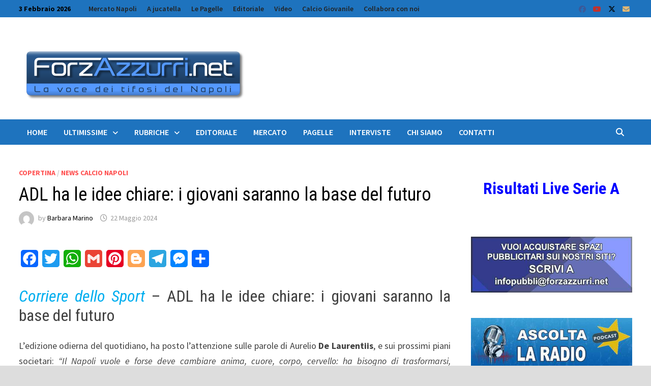

--- FILE ---
content_type: text/html; charset=UTF-8
request_url: https://www.forzazzurri.net/adl-ha-le-idee-chiare-i-giovani-saranno-la-base-del-futuro/
body_size: 14684
content:
<!doctype html>
<html lang="it-IT">
<head>
	<meta charset="UTF-8">
	<meta name="viewport" content="width=device-width, initial-scale=1">
	<link rel="profile" href="https://gmpg.org/xfn/11">

	<meta name='robots' content='index, follow, max-image-preview:large, max-snippet:-1, max-video-preview:-1' />

	<!-- This site is optimized with the Yoast SEO plugin v26.8 - https://yoast.com/product/yoast-seo-wordpress/ -->
	<title>ADL ha le idee chiare: i giovani saranno la base del futuro</title>
	<meta name="description" content="ForzAzzurri.net - Corriere dello Sport - ADL ha le idee chiare: i giovani saranno la base del futuro L&#039;edizione odierna del quotidiano, ha posto l&#039;attenzione sulle parole" />
	<link rel="canonical" href="https://www.forzazzurri.net/adl-ha-le-idee-chiare-i-giovani-saranno-la-base-del-futuro/" />
	<meta property="og:locale" content="it_IT" />
	<meta property="og:type" content="article" />
	<meta property="og:title" content="ADL ha le idee chiare: i giovani saranno la base del futuro" />
	<meta property="og:description" content="ForzAzzurri.net - Corriere dello Sport - ADL ha le idee chiare: i giovani saranno la base del futuro L&#039;edizione odierna del quotidiano, ha posto l&#039;attenzione sulle parole" />
	<meta property="og:url" content="https://www.forzazzurri.net/adl-ha-le-idee-chiare-i-giovani-saranno-la-base-del-futuro/" />
	<meta property="og:site_name" content="ForzAzzurri.net" />
	<meta property="article:publisher" content="https://www.facebook.com/forzazzurri1926/" />
	<meta property="article:published_time" content="2024-05-22T08:15:35+00:00" />
	<meta property="og:image" content="https://www.forzazzurri.net/wp-content/uploads/2024/05/De-Laurentiis-Flickr-4-5.jpg" />
	<meta property="og:image:width" content="1200" />
	<meta property="og:image:height" content="674" />
	<meta property="og:image:type" content="image/jpeg" />
	<meta name="author" content="Barbara Marino" />
	<meta name="twitter:card" content="summary_large_image" />
	<meta name="twitter:creator" content="@ForzAzzurri1926" />
	<meta name="twitter:site" content="@ForzAzzurri1926" />
	<meta name="twitter:label1" content="Scritto da" />
	<meta name="twitter:data1" content="Barbara Marino" />
	<meta name="twitter:label2" content="Tempo di lettura stimato" />
	<meta name="twitter:data2" content="2 minuti" />
	<script type="application/ld+json" class="yoast-schema-graph">{"@context":"https://schema.org","@graph":[{"@type":"Article","@id":"https://www.forzazzurri.net/adl-ha-le-idee-chiare-i-giovani-saranno-la-base-del-futuro/#article","isPartOf":{"@id":"https://www.forzazzurri.net/adl-ha-le-idee-chiare-i-giovani-saranno-la-base-del-futuro/"},"author":{"name":"Barbara Marino","@id":"https://www.forzazzurri.net/#/schema/person/655342e26c5d675e2c8aa4a1fd817107"},"headline":"ADL ha le idee chiare: i giovani saranno la base del futuro","datePublished":"2024-05-22T08:15:35+00:00","mainEntityOfPage":{"@id":"https://www.forzazzurri.net/adl-ha-le-idee-chiare-i-giovani-saranno-la-base-del-futuro/"},"wordCount":239,"publisher":{"@id":"https://www.forzazzurri.net/#organization"},"keywords":["Aurelio De Laurentiis","Corriere dello Sport"],"articleSection":["Copertina","News calcio Napoli"],"inLanguage":"it-IT"},{"@type":"WebPage","@id":"https://www.forzazzurri.net/adl-ha-le-idee-chiare-i-giovani-saranno-la-base-del-futuro/","url":"https://www.forzazzurri.net/adl-ha-le-idee-chiare-i-giovani-saranno-la-base-del-futuro/","name":"ADL ha le idee chiare: i giovani saranno la base del futuro","isPartOf":{"@id":"https://www.forzazzurri.net/#website"},"datePublished":"2024-05-22T08:15:35+00:00","description":"ForzAzzurri.net - Corriere dello Sport - ADL ha le idee chiare: i giovani saranno la base del futuro L'edizione odierna del quotidiano, ha posto l'attenzione sulle parole","breadcrumb":{"@id":"https://www.forzazzurri.net/adl-ha-le-idee-chiare-i-giovani-saranno-la-base-del-futuro/#breadcrumb"},"inLanguage":"it-IT","potentialAction":[{"@type":"ReadAction","target":["https://www.forzazzurri.net/adl-ha-le-idee-chiare-i-giovani-saranno-la-base-del-futuro/"]}]},{"@type":"BreadcrumbList","@id":"https://www.forzazzurri.net/adl-ha-le-idee-chiare-i-giovani-saranno-la-base-del-futuro/#breadcrumb","itemListElement":[{"@type":"ListItem","position":1,"name":"Home","item":"https://www.forzazzurri.net/"},{"@type":"ListItem","position":2,"name":"ADL ha le idee chiare: i giovani saranno la base del futuro"}]},{"@type":"WebSite","@id":"https://www.forzazzurri.net/#website","url":"https://www.forzazzurri.net/","name":"ForzAzzurri.net","description":"La voce dei tifosi del Napoli","publisher":{"@id":"https://www.forzazzurri.net/#organization"},"potentialAction":[{"@type":"SearchAction","target":{"@type":"EntryPoint","urlTemplate":"https://www.forzazzurri.net/?s={search_term_string}"},"query-input":{"@type":"PropertyValueSpecification","valueRequired":true,"valueName":"search_term_string"}}],"inLanguage":"it-IT"},{"@type":"Organization","@id":"https://www.forzazzurri.net/#organization","name":"Frammenti D'Autore 2.0","url":"https://www.forzazzurri.net/","logo":{"@type":"ImageObject","inLanguage":"it-IT","@id":"https://www.forzazzurri.net/#/schema/logo/image/","url":"https://www.forzazzurri.net/wp-content/uploads/2018/10/Logo5.png","contentUrl":"https://www.forzazzurri.net/wp-content/uploads/2018/10/Logo5.png","width":450,"height":150,"caption":"Frammenti D'Autore 2.0"},"image":{"@id":"https://www.forzazzurri.net/#/schema/logo/image/"},"sameAs":["https://www.facebook.com/forzazzurri1926/","https://x.com/ForzAzzurri1926","https://www.instagram.com/forzazzurrisempre/","https://it.pinterest.com/forzazzurri/","https://www.youtube.com/channel/UCZcATBOdfcstRejUi75DXgA"]},{"@type":"Person","@id":"https://www.forzazzurri.net/#/schema/person/655342e26c5d675e2c8aa4a1fd817107","name":"Barbara Marino","image":{"@type":"ImageObject","inLanguage":"it-IT","@id":"https://www.forzazzurri.net/#/schema/person/image/","url":"https://secure.gravatar.com/avatar/816e7864b7898ce088ecd35f9983f55a6fff7dfb97f02f70f2b0fba613b15cb1?s=96&d=mm&r=g","contentUrl":"https://secure.gravatar.com/avatar/816e7864b7898ce088ecd35f9983f55a6fff7dfb97f02f70f2b0fba613b15cb1?s=96&d=mm&r=g","caption":"Barbara Marino"},"url":"https://www.forzazzurri.net/author/barbaramarino/"}]}</script>
	<!-- / Yoast SEO plugin. -->


<link rel='dns-prefetch' href='//static.addtoany.com' />
<link rel='dns-prefetch' href='//fonts.googleapis.com' />
<link rel="alternate" type="application/rss+xml" title="ForzAzzurri.net &raquo; Feed" href="https://www.forzazzurri.net/feed/" />
<link rel="alternate" type="application/rss+xml" title="ForzAzzurri.net &raquo; Feed dei commenti" href="https://www.forzazzurri.net/comments/feed/" />
<link rel="alternate" title="oEmbed (JSON)" type="application/json+oembed" href="https://www.forzazzurri.net/wp-json/oembed/1.0/embed?url=https%3A%2F%2Fwww.forzazzurri.net%2Fadl-ha-le-idee-chiare-i-giovani-saranno-la-base-del-futuro%2F" />
<link rel="alternate" title="oEmbed (XML)" type="text/xml+oembed" href="https://www.forzazzurri.net/wp-json/oembed/1.0/embed?url=https%3A%2F%2Fwww.forzazzurri.net%2Fadl-ha-le-idee-chiare-i-giovani-saranno-la-base-del-futuro%2F&#038;format=xml" />
<style id='wp-img-auto-sizes-contain-inline-css' type='text/css'>
img:is([sizes=auto i],[sizes^="auto," i]){contain-intrinsic-size:3000px 1500px}
/*# sourceURL=wp-img-auto-sizes-contain-inline-css */
</style>
<style id='wp-emoji-styles-inline-css' type='text/css'>

	img.wp-smiley, img.emoji {
		display: inline !important;
		border: none !important;
		box-shadow: none !important;
		height: 1em !important;
		width: 1em !important;
		margin: 0 0.07em !important;
		vertical-align: -0.1em !important;
		background: none !important;
		padding: 0 !important;
	}
/*# sourceURL=wp-emoji-styles-inline-css */
</style>
<style id='wp-block-library-inline-css' type='text/css'>
:root{--wp-block-synced-color:#7a00df;--wp-block-synced-color--rgb:122,0,223;--wp-bound-block-color:var(--wp-block-synced-color);--wp-editor-canvas-background:#ddd;--wp-admin-theme-color:#007cba;--wp-admin-theme-color--rgb:0,124,186;--wp-admin-theme-color-darker-10:#006ba1;--wp-admin-theme-color-darker-10--rgb:0,107,160.5;--wp-admin-theme-color-darker-20:#005a87;--wp-admin-theme-color-darker-20--rgb:0,90,135;--wp-admin-border-width-focus:2px}@media (min-resolution:192dpi){:root{--wp-admin-border-width-focus:1.5px}}.wp-element-button{cursor:pointer}:root .has-very-light-gray-background-color{background-color:#eee}:root .has-very-dark-gray-background-color{background-color:#313131}:root .has-very-light-gray-color{color:#eee}:root .has-very-dark-gray-color{color:#313131}:root .has-vivid-green-cyan-to-vivid-cyan-blue-gradient-background{background:linear-gradient(135deg,#00d084,#0693e3)}:root .has-purple-crush-gradient-background{background:linear-gradient(135deg,#34e2e4,#4721fb 50%,#ab1dfe)}:root .has-hazy-dawn-gradient-background{background:linear-gradient(135deg,#faaca8,#dad0ec)}:root .has-subdued-olive-gradient-background{background:linear-gradient(135deg,#fafae1,#67a671)}:root .has-atomic-cream-gradient-background{background:linear-gradient(135deg,#fdd79a,#004a59)}:root .has-nightshade-gradient-background{background:linear-gradient(135deg,#330968,#31cdcf)}:root .has-midnight-gradient-background{background:linear-gradient(135deg,#020381,#2874fc)}:root{--wp--preset--font-size--normal:16px;--wp--preset--font-size--huge:42px}.has-regular-font-size{font-size:1em}.has-larger-font-size{font-size:2.625em}.has-normal-font-size{font-size:var(--wp--preset--font-size--normal)}.has-huge-font-size{font-size:var(--wp--preset--font-size--huge)}.has-text-align-center{text-align:center}.has-text-align-left{text-align:left}.has-text-align-right{text-align:right}.has-fit-text{white-space:nowrap!important}#end-resizable-editor-section{display:none}.aligncenter{clear:both}.items-justified-left{justify-content:flex-start}.items-justified-center{justify-content:center}.items-justified-right{justify-content:flex-end}.items-justified-space-between{justify-content:space-between}.screen-reader-text{border:0;clip-path:inset(50%);height:1px;margin:-1px;overflow:hidden;padding:0;position:absolute;width:1px;word-wrap:normal!important}.screen-reader-text:focus{background-color:#ddd;clip-path:none;color:#444;display:block;font-size:1em;height:auto;left:5px;line-height:normal;padding:15px 23px 14px;text-decoration:none;top:5px;width:auto;z-index:100000}html :where(.has-border-color){border-style:solid}html :where([style*=border-top-color]){border-top-style:solid}html :where([style*=border-right-color]){border-right-style:solid}html :where([style*=border-bottom-color]){border-bottom-style:solid}html :where([style*=border-left-color]){border-left-style:solid}html :where([style*=border-width]){border-style:solid}html :where([style*=border-top-width]){border-top-style:solid}html :where([style*=border-right-width]){border-right-style:solid}html :where([style*=border-bottom-width]){border-bottom-style:solid}html :where([style*=border-left-width]){border-left-style:solid}html :where(img[class*=wp-image-]){height:auto;max-width:100%}:where(figure){margin:0 0 1em}html :where(.is-position-sticky){--wp-admin--admin-bar--position-offset:var(--wp-admin--admin-bar--height,0px)}@media screen and (max-width:600px){html :where(.is-position-sticky){--wp-admin--admin-bar--position-offset:0px}}

/*# sourceURL=wp-block-library-inline-css */
</style><style id='global-styles-inline-css' type='text/css'>
:root{--wp--preset--aspect-ratio--square: 1;--wp--preset--aspect-ratio--4-3: 4/3;--wp--preset--aspect-ratio--3-4: 3/4;--wp--preset--aspect-ratio--3-2: 3/2;--wp--preset--aspect-ratio--2-3: 2/3;--wp--preset--aspect-ratio--16-9: 16/9;--wp--preset--aspect-ratio--9-16: 9/16;--wp--preset--color--black: #000000;--wp--preset--color--cyan-bluish-gray: #abb8c3;--wp--preset--color--white: #ffffff;--wp--preset--color--pale-pink: #f78da7;--wp--preset--color--vivid-red: #cf2e2e;--wp--preset--color--luminous-vivid-orange: #ff6900;--wp--preset--color--luminous-vivid-amber: #fcb900;--wp--preset--color--light-green-cyan: #7bdcb5;--wp--preset--color--vivid-green-cyan: #00d084;--wp--preset--color--pale-cyan-blue: #8ed1fc;--wp--preset--color--vivid-cyan-blue: #0693e3;--wp--preset--color--vivid-purple: #9b51e0;--wp--preset--gradient--vivid-cyan-blue-to-vivid-purple: linear-gradient(135deg,rgb(6,147,227) 0%,rgb(155,81,224) 100%);--wp--preset--gradient--light-green-cyan-to-vivid-green-cyan: linear-gradient(135deg,rgb(122,220,180) 0%,rgb(0,208,130) 100%);--wp--preset--gradient--luminous-vivid-amber-to-luminous-vivid-orange: linear-gradient(135deg,rgb(252,185,0) 0%,rgb(255,105,0) 100%);--wp--preset--gradient--luminous-vivid-orange-to-vivid-red: linear-gradient(135deg,rgb(255,105,0) 0%,rgb(207,46,46) 100%);--wp--preset--gradient--very-light-gray-to-cyan-bluish-gray: linear-gradient(135deg,rgb(238,238,238) 0%,rgb(169,184,195) 100%);--wp--preset--gradient--cool-to-warm-spectrum: linear-gradient(135deg,rgb(74,234,220) 0%,rgb(151,120,209) 20%,rgb(207,42,186) 40%,rgb(238,44,130) 60%,rgb(251,105,98) 80%,rgb(254,248,76) 100%);--wp--preset--gradient--blush-light-purple: linear-gradient(135deg,rgb(255,206,236) 0%,rgb(152,150,240) 100%);--wp--preset--gradient--blush-bordeaux: linear-gradient(135deg,rgb(254,205,165) 0%,rgb(254,45,45) 50%,rgb(107,0,62) 100%);--wp--preset--gradient--luminous-dusk: linear-gradient(135deg,rgb(255,203,112) 0%,rgb(199,81,192) 50%,rgb(65,88,208) 100%);--wp--preset--gradient--pale-ocean: linear-gradient(135deg,rgb(255,245,203) 0%,rgb(182,227,212) 50%,rgb(51,167,181) 100%);--wp--preset--gradient--electric-grass: linear-gradient(135deg,rgb(202,248,128) 0%,rgb(113,206,126) 100%);--wp--preset--gradient--midnight: linear-gradient(135deg,rgb(2,3,129) 0%,rgb(40,116,252) 100%);--wp--preset--font-size--small: 13px;--wp--preset--font-size--medium: 20px;--wp--preset--font-size--large: 36px;--wp--preset--font-size--x-large: 42px;--wp--preset--spacing--20: 0.44rem;--wp--preset--spacing--30: 0.67rem;--wp--preset--spacing--40: 1rem;--wp--preset--spacing--50: 1.5rem;--wp--preset--spacing--60: 2.25rem;--wp--preset--spacing--70: 3.38rem;--wp--preset--spacing--80: 5.06rem;--wp--preset--shadow--natural: 6px 6px 9px rgba(0, 0, 0, 0.2);--wp--preset--shadow--deep: 12px 12px 50px rgba(0, 0, 0, 0.4);--wp--preset--shadow--sharp: 6px 6px 0px rgba(0, 0, 0, 0.2);--wp--preset--shadow--outlined: 6px 6px 0px -3px rgb(255, 255, 255), 6px 6px rgb(0, 0, 0);--wp--preset--shadow--crisp: 6px 6px 0px rgb(0, 0, 0);}:where(.is-layout-flex){gap: 0.5em;}:where(.is-layout-grid){gap: 0.5em;}body .is-layout-flex{display: flex;}.is-layout-flex{flex-wrap: wrap;align-items: center;}.is-layout-flex > :is(*, div){margin: 0;}body .is-layout-grid{display: grid;}.is-layout-grid > :is(*, div){margin: 0;}:where(.wp-block-columns.is-layout-flex){gap: 2em;}:where(.wp-block-columns.is-layout-grid){gap: 2em;}:where(.wp-block-post-template.is-layout-flex){gap: 1.25em;}:where(.wp-block-post-template.is-layout-grid){gap: 1.25em;}.has-black-color{color: var(--wp--preset--color--black) !important;}.has-cyan-bluish-gray-color{color: var(--wp--preset--color--cyan-bluish-gray) !important;}.has-white-color{color: var(--wp--preset--color--white) !important;}.has-pale-pink-color{color: var(--wp--preset--color--pale-pink) !important;}.has-vivid-red-color{color: var(--wp--preset--color--vivid-red) !important;}.has-luminous-vivid-orange-color{color: var(--wp--preset--color--luminous-vivid-orange) !important;}.has-luminous-vivid-amber-color{color: var(--wp--preset--color--luminous-vivid-amber) !important;}.has-light-green-cyan-color{color: var(--wp--preset--color--light-green-cyan) !important;}.has-vivid-green-cyan-color{color: var(--wp--preset--color--vivid-green-cyan) !important;}.has-pale-cyan-blue-color{color: var(--wp--preset--color--pale-cyan-blue) !important;}.has-vivid-cyan-blue-color{color: var(--wp--preset--color--vivid-cyan-blue) !important;}.has-vivid-purple-color{color: var(--wp--preset--color--vivid-purple) !important;}.has-black-background-color{background-color: var(--wp--preset--color--black) !important;}.has-cyan-bluish-gray-background-color{background-color: var(--wp--preset--color--cyan-bluish-gray) !important;}.has-white-background-color{background-color: var(--wp--preset--color--white) !important;}.has-pale-pink-background-color{background-color: var(--wp--preset--color--pale-pink) !important;}.has-vivid-red-background-color{background-color: var(--wp--preset--color--vivid-red) !important;}.has-luminous-vivid-orange-background-color{background-color: var(--wp--preset--color--luminous-vivid-orange) !important;}.has-luminous-vivid-amber-background-color{background-color: var(--wp--preset--color--luminous-vivid-amber) !important;}.has-light-green-cyan-background-color{background-color: var(--wp--preset--color--light-green-cyan) !important;}.has-vivid-green-cyan-background-color{background-color: var(--wp--preset--color--vivid-green-cyan) !important;}.has-pale-cyan-blue-background-color{background-color: var(--wp--preset--color--pale-cyan-blue) !important;}.has-vivid-cyan-blue-background-color{background-color: var(--wp--preset--color--vivid-cyan-blue) !important;}.has-vivid-purple-background-color{background-color: var(--wp--preset--color--vivid-purple) !important;}.has-black-border-color{border-color: var(--wp--preset--color--black) !important;}.has-cyan-bluish-gray-border-color{border-color: var(--wp--preset--color--cyan-bluish-gray) !important;}.has-white-border-color{border-color: var(--wp--preset--color--white) !important;}.has-pale-pink-border-color{border-color: var(--wp--preset--color--pale-pink) !important;}.has-vivid-red-border-color{border-color: var(--wp--preset--color--vivid-red) !important;}.has-luminous-vivid-orange-border-color{border-color: var(--wp--preset--color--luminous-vivid-orange) !important;}.has-luminous-vivid-amber-border-color{border-color: var(--wp--preset--color--luminous-vivid-amber) !important;}.has-light-green-cyan-border-color{border-color: var(--wp--preset--color--light-green-cyan) !important;}.has-vivid-green-cyan-border-color{border-color: var(--wp--preset--color--vivid-green-cyan) !important;}.has-pale-cyan-blue-border-color{border-color: var(--wp--preset--color--pale-cyan-blue) !important;}.has-vivid-cyan-blue-border-color{border-color: var(--wp--preset--color--vivid-cyan-blue) !important;}.has-vivid-purple-border-color{border-color: var(--wp--preset--color--vivid-purple) !important;}.has-vivid-cyan-blue-to-vivid-purple-gradient-background{background: var(--wp--preset--gradient--vivid-cyan-blue-to-vivid-purple) !important;}.has-light-green-cyan-to-vivid-green-cyan-gradient-background{background: var(--wp--preset--gradient--light-green-cyan-to-vivid-green-cyan) !important;}.has-luminous-vivid-amber-to-luminous-vivid-orange-gradient-background{background: var(--wp--preset--gradient--luminous-vivid-amber-to-luminous-vivid-orange) !important;}.has-luminous-vivid-orange-to-vivid-red-gradient-background{background: var(--wp--preset--gradient--luminous-vivid-orange-to-vivid-red) !important;}.has-very-light-gray-to-cyan-bluish-gray-gradient-background{background: var(--wp--preset--gradient--very-light-gray-to-cyan-bluish-gray) !important;}.has-cool-to-warm-spectrum-gradient-background{background: var(--wp--preset--gradient--cool-to-warm-spectrum) !important;}.has-blush-light-purple-gradient-background{background: var(--wp--preset--gradient--blush-light-purple) !important;}.has-blush-bordeaux-gradient-background{background: var(--wp--preset--gradient--blush-bordeaux) !important;}.has-luminous-dusk-gradient-background{background: var(--wp--preset--gradient--luminous-dusk) !important;}.has-pale-ocean-gradient-background{background: var(--wp--preset--gradient--pale-ocean) !important;}.has-electric-grass-gradient-background{background: var(--wp--preset--gradient--electric-grass) !important;}.has-midnight-gradient-background{background: var(--wp--preset--gradient--midnight) !important;}.has-small-font-size{font-size: var(--wp--preset--font-size--small) !important;}.has-medium-font-size{font-size: var(--wp--preset--font-size--medium) !important;}.has-large-font-size{font-size: var(--wp--preset--font-size--large) !important;}.has-x-large-font-size{font-size: var(--wp--preset--font-size--x-large) !important;}
/*# sourceURL=global-styles-inline-css */
</style>

<style id='classic-theme-styles-inline-css' type='text/css'>
/*! This file is auto-generated */
.wp-block-button__link{color:#fff;background-color:#32373c;border-radius:9999px;box-shadow:none;text-decoration:none;padding:calc(.667em + 2px) calc(1.333em + 2px);font-size:1.125em}.wp-block-file__button{background:#32373c;color:#fff;text-decoration:none}
/*# sourceURL=/wp-includes/css/classic-themes.min.css */
</style>
<link rel='stylesheet' id='font-awesome-css' href='https://www.forzazzurri.net/wp-content/themes/bam-pro/assets/fonts/css/all.min.css?ver=6.7.2' type='text/css' media='all' />
<link rel='stylesheet' id='bam-style-css' href='https://www.forzazzurri.net/wp-content/themes/bam-pro/style.css?ver=1.4.3' type='text/css' media='all' />
<link rel='stylesheet' id='jquery-magnific-popup-css' href='https://www.forzazzurri.net/wp-content/themes/bam-pro/assets/css/magnific-popup.css?ver=1.1.0' type='text/css' media='screen' />
<link rel='stylesheet' id='bam-google-fonts-css' href='https://fonts.googleapis.com/css?family=Source+Sans+Pro%3A100%2C200%2C300%2C400%2C500%2C600%2C700%2C800%2C900%2C100i%2C200i%2C300i%2C400i%2C500i%2C600i%2C700i%2C800i%2C900i|Roboto+Condensed%3A100%2C200%2C300%2C400%2C500%2C600%2C700%2C800%2C900%2C100i%2C200i%2C300i%2C400i%2C500i%2C600i%2C700i%2C800i%2C900i%26subset%3Dlatin' type='text/css' media='all' />
<link rel='stylesheet' id='addtoany-css' href='https://www.forzazzurri.net/wp-content/plugins/add-to-any/addtoany.min.css?ver=1.16' type='text/css' media='all' />
<script type="text/javascript" id="addtoany-core-js-before">
/* <![CDATA[ */
window.a2a_config=window.a2a_config||{};a2a_config.callbacks=[];a2a_config.overlays=[];a2a_config.templates={};a2a_localize = {
	Share: "Condividi",
	Save: "Salva",
	Subscribe: "Abbonati",
	Email: "Email",
	Bookmark: "Segnalibro",
	ShowAll: "espandi",
	ShowLess: "comprimi",
	FindServices: "Trova servizi",
	FindAnyServiceToAddTo: "Trova subito un servizio da aggiungere",
	PoweredBy: "Powered by",
	ShareViaEmail: "Condividi via email",
	SubscribeViaEmail: "Iscriviti via email",
	BookmarkInYourBrowser: "Aggiungi ai segnalibri",
	BookmarkInstructions: "Premi Ctrl+D o \u2318+D per mettere questa pagina nei preferiti",
	AddToYourFavorites: "Aggiungi ai favoriti",
	SendFromWebOrProgram: "Invia da qualsiasi indirizzo email o programma di posta elettronica",
	EmailProgram: "Programma di posta elettronica",
	More: "Di più&#8230;",
	ThanksForSharing: "Grazie per la condivisione!",
	ThanksForFollowing: "Grazie per il following!"
};


//# sourceURL=addtoany-core-js-before
/* ]]> */
</script>
<script type="text/javascript" defer src="https://static.addtoany.com/menu/page.js" id="addtoany-core-js"></script>
<script type="text/javascript" src="https://www.forzazzurri.net/wp-includes/js/jquery/jquery.min.js?ver=3.7.1" id="jquery-core-js"></script>
<script type="text/javascript" src="https://www.forzazzurri.net/wp-includes/js/jquery/jquery-migrate.min.js?ver=3.4.1" id="jquery-migrate-js"></script>
<script type="text/javascript" defer src="https://www.forzazzurri.net/wp-content/plugins/add-to-any/addtoany.min.js?ver=1.1" id="addtoany-jquery-js"></script>
<link rel="https://api.w.org/" href="https://www.forzazzurri.net/wp-json/" /><link rel="alternate" title="JSON" type="application/json" href="https://www.forzazzurri.net/wp-json/wp/v2/posts/340330" /><link rel="EditURI" type="application/rsd+xml" title="RSD" href="https://www.forzazzurri.net/xmlrpc.php?rsd" />
<meta name="generator" content="WordPress 6.9" />
<link rel='shortlink' href='https://www.forzazzurri.net/?p=340330' />
		<style type="text/css">
					.site-title,
			.site-description {
				position: absolute;
				clip: rect(1px, 1px, 1px, 1px);
				display: none;
			}
				</style>
		<link rel="icon" href="https://www.forzazzurri.net/wp-content/uploads/2018/10/cropped-Logo512X512-2-32x32.png" sizes="32x32" />
<link rel="icon" href="https://www.forzazzurri.net/wp-content/uploads/2018/10/cropped-Logo512X512-2-192x192.png" sizes="192x192" />
<link rel="apple-touch-icon" href="https://www.forzazzurri.net/wp-content/uploads/2018/10/cropped-Logo512X512-2-180x180.png" />
<meta name="msapplication-TileImage" content="https://www.forzazzurri.net/wp-content/uploads/2018/10/cropped-Logo512X512-2-270x270.png" />

<!-- BEGIN Analytics Insights v6.3.12 - https://wordpress.org/plugins/analytics-insights/ -->
<script async src="https://www.googletagmanager.com/gtag/js?id=G-RL3T3XMW2B"></script>
<script>
  window.dataLayer = window.dataLayer || [];
  function gtag(){dataLayer.push(arguments);}
  gtag('js', new Date());
  gtag('config', 'G-RL3T3XMW2B', {
	'optimize_id': 'it'
  });
  if (window.performance) {
    var timeSincePageLoad = Math.round(performance.now());
    gtag('event', 'timing_complete', {
      'name': 'load',
      'value': timeSincePageLoad,
      'event_category': 'JS Dependencies'
    });
  }
</script>
<!-- END Analytics Insights -->

		<style type="text/css" id="theme-custom-css">
			/* Color CSS */
                    .page-content a:hover,
                    .entry-content a:hover {
                        color: #00aeef;
                    }
                
                    button:hover,
                    input[type="button"]:hover,
                    input[type="reset"]:hover,
                    input[type="submit"]:hover,
                    .wp-block-search .wp-block-search__button:hover,
                    .bam-readmore:hover {
                        background: #000000;
                    }
                
                    body.boxed-layout.custom-background,
                    body.boxed-layout {
                        background-color: #dddddd;
                    }
                
                    body.boxed-layout.custom-background.separate-containers,
                    body.boxed-layout.separate-containers {
                        background-color: #dddddd;
                    }
                
                    body.wide-layout.custom-background.separate-containers,
                    body.wide-layout.separate-containers {
                        background-color: #eeeeee;
                    }
                /* Header CSS */
                        .site-header.default-style .main-navigation { background: #1e73be; }
                    
                        .site-header.default-style .main-navigation ul li a:hover { color: #ffffff; }
                        .site-header.default-style .main-navigation .current_page_item > a, .site-header.default-style .main-navigation .current-menu-item > a, .site-header.default-style .main-navigation .current_page_ancestor > a, .site-header.default-style .main-navigation .current-menu-ancestor > a { color: #ffffff; }
                    /* Top Bar CSS */
                    .bam-topbar, .top-navigation ul ul,
                    .mobile-dropdown-top .mobile-navigation {
                        background: #1e73be;
                    }
                
                    .bam-topbar,
                    .mobile-dropdown-top .mobile-navigation ul li {
                        border-bottom: 1px solid #ffffff;
                    }

                    .mobile-dropdown-top .mobile-navigation ul ul {
                        border-top: 1px solid #ffffff;
                    }

                    .mobile-dropdown-top .dropdown-toggle {
                        border-left:  1px dotted #ffffff;
                        border-right:  1px dotted #ffffff;
                    }
                
                    .bam-topbar {
                        color: #000000;
                    }
                
                    .bam-topbar a:hover,
                    #topbar .menu-toggle:hover,
                    .mobile-dropdown-top .dropdown-toggle:hover,
                    .mobile-dropdown-top .mobile-navigation a:hover {
                        color: #ffffff;
                    }
                
                        .bam-topbar-social.colored .bam-social-link:hover {
                            color: #1e73be;
                        }
                    /* Footer CSS */
                    .footer-widget-area {
                        background: #1e73be;
                    }
                
                    .site-info {
                        background: #1e73be;
                    }		</style>

	</head>

<body class="wp-singular post-template-default single single-post postid-340330 single-format-standard wp-custom-logo wp-embed-responsive wp-theme-bam-pro boxed-layout right-sidebar one-container bm-wts-s1 bam-post-style-1">



<div id="page" class="site">
	<a class="skip-link screen-reader-text" href="#content">Skip to content</a>

	
<div id="topbar" class="bam-topbar clearfix">

    <div class="container">

                    <button class="menu-toggle" aria-controls="top-bar-menu" aria-expanded="false" data-toggle-target=".mobile-dropdown-top > .mobile-navigation">
                <i class="fas fa-bars"></i>
                                <span class="screen-reader-text">Menu</span>            </button>
        
                    <span class="bam-date">3 Febbraio 2026</span>
        
            <div id="top-navigation" class="top-navigation">
        <div class="menu-main-menu-container"><ul id="top-menu" class="menu"><li id="menu-item-89703" class="menu-item menu-item-type-taxonomy menu-item-object-category menu-item-89703"><a href="https://www.forzazzurri.net/category/mercato-napoli/">Mercato Napoli</a></li>
<li id="menu-item-89704" class="menu-item menu-item-type-taxonomy menu-item-object-category menu-item-89704"><a href="https://www.forzazzurri.net/category/rubriche/a-jucatella/">A jucatella</a></li>
<li id="menu-item-89705" class="menu-item menu-item-type-taxonomy menu-item-object-category menu-item-89705"><a href="https://www.forzazzurri.net/category/rubriche/le-pagelle/">Le Pagelle</a></li>
<li id="menu-item-89706" class="menu-item menu-item-type-taxonomy menu-item-object-category menu-item-89706"><a href="https://www.forzazzurri.net/category/editoriale/">Editoriale</a></li>
<li id="menu-item-89709" class="menu-item menu-item-type-taxonomy menu-item-object-category menu-item-89709"><a href="https://www.forzazzurri.net/category/ultimissime/video-ultimissime/">Video</a></li>
<li id="menu-item-181351" class="menu-item menu-item-type-taxonomy menu-item-object-category menu-item-181351"><a href="https://www.forzazzurri.net/category/calcio-giovanile/">Calcio Giovanile</a></li>
<li id="menu-item-181346" class="menu-item menu-item-type-custom menu-item-object-custom menu-item-181346"><a href="https://www.forzazzurri.net/collabora-con-noi-2/">Collabora con noi</a></li>
</ul></div>					
    </div>		

        
<div class="bam-topbar-social colored">

    
        
            
                            <span class="bam-social-icon">
                                            <a href="https://www.facebook.com/forzazzurri1926/" class="bam-social-link facebook" target="_blank" title="Facebook">
                            <i class="fab fa-facebook"></i>
                        </a>
                                    </span>
                        
        
            
                            <span class="bam-social-icon">
                                            <a href="https://www.youtube.com/user/forzazzurri1926" class="bam-social-link youtube" target="_blank" title="Youtube">
                            <i class="fab fa-youtube"></i>
                        </a>
                                    </span>
                        
        
            
                            <span class="bam-social-icon">
                                            <a href="https://twitter.com/ForzAzzurri1926v" class="bam-social-link twitter" target="_blank" title="X">
                            <i class="fa-brands fa-x-twitter"></i>
                        </a>
                                    </span>
                        
        
            
                        
        
            
                        
        
            
                        
        
            
                        
        
            
                        
        
            
                        
        
            
                        
        
            
                        
        
            
                        
        
            
                        
        
            
                        
        
            
                        
        
            
                        
        
            
                        
        
            
                        
        
            
                        
        
            
                        
        
            
                        
        
            
                        
        
            
                            <span class="bam-social-icon">
                                            <a href="mailto:forzazzurrisempre@gmail.com" class="bam-social-link email" target="_self" title="Email">
                            <i class="fas fa-envelope"></i>
                        </a>
                                    </span>
                        
        
    
</div><!-- .bam-social-media -->
    </div>

</div>


    <div class="mobile-dropdown-top bam-mobile-dropdown">
        <nav class="mobile-navigation">
            <div class="menu-main-menu-container"><ul id="mobile-dropdown-top" class="menu"><li class="menu-item menu-item-type-taxonomy menu-item-object-category menu-item-89703"><a href="https://www.forzazzurri.net/category/mercato-napoli/">Mercato Napoli</a></li>
<li class="menu-item menu-item-type-taxonomy menu-item-object-category menu-item-89704"><a href="https://www.forzazzurri.net/category/rubriche/a-jucatella/">A jucatella</a></li>
<li class="menu-item menu-item-type-taxonomy menu-item-object-category menu-item-89705"><a href="https://www.forzazzurri.net/category/rubriche/le-pagelle/">Le Pagelle</a></li>
<li class="menu-item menu-item-type-taxonomy menu-item-object-category menu-item-89706"><a href="https://www.forzazzurri.net/category/editoriale/">Editoriale</a></li>
<li class="menu-item menu-item-type-taxonomy menu-item-object-category menu-item-89709"><a href="https://www.forzazzurri.net/category/ultimissime/video-ultimissime/">Video</a></li>
<li class="menu-item menu-item-type-taxonomy menu-item-object-category menu-item-181351"><a href="https://www.forzazzurri.net/category/calcio-giovanile/">Calcio Giovanile</a></li>
<li class="menu-item menu-item-type-custom menu-item-object-custom menu-item-181346"><a href="https://www.forzazzurri.net/collabora-con-noi-2/">Collabora con noi</a></li>
</ul></div>        </nav>
    </div>


	


<header id="masthead" class="site-header default-style">

    
    

<div id="site-header-inner" class="clearfix container left-logo">

    <div class="site-branding">
    <div class="site-branding-inner">

                    <div class="site-logo-image"><a href="https://www.forzazzurri.net/" class="custom-logo-link" rel="home"><img width="450" height="144" src="https://www.forzazzurri.net/wp-content/uploads/2018/10/cropped-Logo5-3.png" class="custom-logo" alt="ForzAzzurri.net" decoding="async" fetchpriority="high" srcset="https://www.forzazzurri.net/wp-content/uploads/2018/10/cropped-Logo5-3.png 450w, https://www.forzazzurri.net/wp-content/uploads/2018/10/cropped-Logo5-3-250x80.png 250w, https://www.forzazzurri.net/wp-content/uploads/2018/10/cropped-Logo5-3-300x96.png 300w" sizes="(max-width: 450px) 100vw, 450px" /></a></div>
        
        <div class="site-branding-text">
                            <p class="site-title"><a href="https://www.forzazzurri.net/" rel="home">ForzAzzurri.net</a></p>
                                <p class="site-description">La voce dei tifosi del Napoli</p>
                    </div><!-- .site-branding-text -->

    </div><!-- .site-branding-inner -->
</div><!-- .site-branding -->
    
<div class="header-sidebar">
    <div class="header-sidebar-inner">
        <section id="custom_html-57" class="widget_text widget widget_custom_html"><div class="textwidget custom-html-widget"><div id='prj_300x250_mob_atf' ></div></div></section><section id="custom_html-66" class="widget_text widget widget_custom_html"><div class="textwidget custom-html-widget"><div id='prj_728x90_atf' ></div></div></section>    </div><!-- .header-sidebar-inner -->
</div><!-- .header-sidebar -->
    
</div><!-- #site-header-inner -->



<nav id="site-navigation" class="main-navigation">

    <div id="site-navigation-inner" class="container align-left show-search">
        
        <div class="menu-categorie-container"><ul id="primary-menu" class="menu"><li id="menu-item-38194" class="menu-item menu-item-type-custom menu-item-object-custom menu-item-home menu-item-38194"><a href="http://www.forzazzurri.net/">Home</a></li>
<li id="menu-item-38115" class="menu-item menu-item-type-taxonomy menu-item-object-category current-post-ancestor menu-item-has-children menu-item-38115"><a href="https://www.forzazzurri.net/category/ultimissime/">Ultimissime</a>
<ul class="sub-menu">
	<li id="menu-item-207623" class="menu-item menu-item-type-custom menu-item-object-custom menu-item-207623"><a href="https://www.forzazzurri.net/news-calcio-napoli-2/">News</a></li>
	<li id="menu-item-207314" class="menu-item menu-item-type-taxonomy menu-item-object-category menu-item-207314"><a href="https://www.forzazzurri.net/category/ultimissime/esclusive/">Esclusive</a></li>
	<li id="menu-item-15561" class="menu-item menu-item-type-taxonomy menu-item-object-category menu-item-15561"><a href="https://www.forzazzurri.net/category/ultimissime/calcio-in-campania/">Calcio in Campania</a></li>
	<li id="menu-item-13439" class="menu-item menu-item-type-taxonomy menu-item-object-category menu-item-13439"><a href="https://www.forzazzurri.net/category/ultimissime/le-altre-di-a/">Le altre di A</a></li>
	<li id="menu-item-13405" class="menu-item menu-item-type-taxonomy menu-item-object-category menu-item-13405"><a href="https://www.forzazzurri.net/category/ultimissime/calcio-estero/">Calcio Internazionale</a></li>
	<li id="menu-item-346" class="menu-item menu-item-type-taxonomy menu-item-object-category menu-item-346"><a href="https://www.forzazzurri.net/category/ultimissime/club-napoli/">Club Napoli</a></li>
	<li id="menu-item-17060" class="menu-item menu-item-type-taxonomy menu-item-object-category menu-item-17060"><a href="https://www.forzazzurri.net/category/ultimissime/forzazzurri-2/">ForzAzzurri</a></li>
	<li id="menu-item-17061" class="menu-item menu-item-type-taxonomy menu-item-object-category menu-item-17061"><a href="https://www.forzazzurri.net/category/ultimissime/postzzurri/">Post@zzurri</a></li>
	<li id="menu-item-36182" class="menu-item menu-item-type-taxonomy menu-item-object-category menu-item-36182"><a href="https://www.forzazzurri.net/category/ultimissime/video-ultimissime/">Video</a></li>
	<li id="menu-item-58174" class="menu-item menu-item-type-taxonomy menu-item-object-category menu-item-58174"><a href="https://www.forzazzurri.net/category/gossip/">Gossip</a></li>
</ul>
</li>
<li id="menu-item-319" class="menu-item menu-item-type-taxonomy menu-item-object-category menu-item-has-children menu-item-319"><a href="https://www.forzazzurri.net/category/rubriche/">Rubriche</a>
<ul class="sub-menu">
	<li id="menu-item-246604" class="menu-item menu-item-type-taxonomy menu-item-object-category menu-item-246604"><a href="https://www.forzazzurri.net/category/rubriche/fantacalcio/">FantAzzurri</a></li>
	<li id="menu-item-229881" class="menu-item menu-item-type-taxonomy menu-item-object-category menu-item-229881"><a href="https://www.forzazzurri.net/category/rubriche/tasselli-di-storia-napoletana/">Tasselli di Storia Napoletana</a></li>
	<li id="menu-item-200169" class="menu-item menu-item-type-taxonomy menu-item-object-category menu-item-200169"><a href="https://www.forzazzurri.net/category/rubriche/a-jucatella/">A jucatella</a></li>
	<li id="menu-item-137346" class="menu-item menu-item-type-taxonomy menu-item-object-category menu-item-137346"><a href="https://www.forzazzurri.net/category/rubriche/lavversario/">L&#8217;Avversario</a></li>
	<li id="menu-item-189038" class="menu-item menu-item-type-taxonomy menu-item-object-category menu-item-189038"><a href="https://www.forzazzurri.net/category/rubriche/numeri-primi/">Numeri Primi</a></li>
	<li id="menu-item-173629" class="menu-item menu-item-type-taxonomy menu-item-object-category menu-item-173629"><a href="https://www.forzazzurri.net/category/rubriche/questione-di-moduli/">Questione di moduli</a></li>
	<li id="menu-item-10319" class="menu-item menu-item-type-taxonomy menu-item-object-category menu-item-10319"><a href="https://www.forzazzurri.net/category/rubriche/topflop/">Top&amp;Flop</a></li>
</ul>
</li>
<li id="menu-item-554" class="menu-item menu-item-type-taxonomy menu-item-object-category menu-item-554"><a href="https://www.forzazzurri.net/category/editoriale/">Editoriale</a></li>
<li id="menu-item-291" class="menu-item menu-item-type-taxonomy menu-item-object-category menu-item-291"><a href="https://www.forzazzurri.net/category/mercato-napoli/">Mercato</a></li>
<li id="menu-item-13406" class="menu-item menu-item-type-taxonomy menu-item-object-category menu-item-13406"><a href="https://www.forzazzurri.net/category/rubriche/le-pagelle/">Pagelle</a></li>
<li id="menu-item-11037" class="menu-item menu-item-type-taxonomy menu-item-object-category menu-item-11037"><a href="https://www.forzazzurri.net/category/interviste-calcio-napoli/">Interviste</a></li>
<li id="menu-item-170115" class="menu-item menu-item-type-custom menu-item-object-custom menu-item-170115"><a href="https://www.forzazzurri.net/chi-siamo/">Chi siamo</a></li>
<li id="menu-item-21388" class="menu-item menu-item-type-post_type menu-item-object-page menu-item-21388"><a href="https://www.forzazzurri.net/contatti/">Contatti</a></li>
</ul></div><div class="bam-search-button-icon">
    <i class="fas fa-search" aria-hidden="true"></i></div>
<div class="bam-search-box-container">
    <div class="bam-search-box">
        <form role="search" method="get" class="search-form" action="https://www.forzazzurri.net/">
				<label>
					<span class="screen-reader-text">Ricerca per:</span>
					<input type="search" class="search-field" placeholder="Cerca &hellip;" value="" name="s" />
				</label>
				<input type="submit" class="search-submit" value="Cerca" />
			</form>    </div><!-- th-search-box -->
</div><!-- .th-search-box-container -->
        
        <button class="menu-toggle" aria-controls="primary-menu" aria-expanded="false" data-toggle-target=".mobile-dropdown > .mobile-navigation">
            <i class="fas fa-bars"></i>
                        Menu        </button>
        
    </div><!-- .container -->
    
</nav><!-- #site-navigation -->
<div class="mobile-dropdown bam-mobile-dropdown">
    <nav class="mobile-navigation">
        <div class="menu-categorie-container"><ul id="primary-menu-mobile" class="menu"><li class="menu-item menu-item-type-custom menu-item-object-custom menu-item-home menu-item-38194"><a href="http://www.forzazzurri.net/">Home</a></li>
<li class="menu-item menu-item-type-taxonomy menu-item-object-category current-post-ancestor menu-item-has-children menu-item-38115"><a href="https://www.forzazzurri.net/category/ultimissime/">Ultimissime</a><button class="dropdown-toggle" data-toggle-target=".mobile-navigation .menu-item-38115 > .sub-menu" aria-expanded="false"><span class="screen-reader-text">Show sub menu</span></button>
<ul class="sub-menu">
	<li class="menu-item menu-item-type-custom menu-item-object-custom menu-item-207623"><a href="https://www.forzazzurri.net/news-calcio-napoli-2/">News</a></li>
	<li class="menu-item menu-item-type-taxonomy menu-item-object-category menu-item-207314"><a href="https://www.forzazzurri.net/category/ultimissime/esclusive/">Esclusive</a></li>
	<li class="menu-item menu-item-type-taxonomy menu-item-object-category menu-item-15561"><a href="https://www.forzazzurri.net/category/ultimissime/calcio-in-campania/">Calcio in Campania</a></li>
	<li class="menu-item menu-item-type-taxonomy menu-item-object-category menu-item-13439"><a href="https://www.forzazzurri.net/category/ultimissime/le-altre-di-a/">Le altre di A</a></li>
	<li class="menu-item menu-item-type-taxonomy menu-item-object-category menu-item-13405"><a href="https://www.forzazzurri.net/category/ultimissime/calcio-estero/">Calcio Internazionale</a></li>
	<li class="menu-item menu-item-type-taxonomy menu-item-object-category menu-item-346"><a href="https://www.forzazzurri.net/category/ultimissime/club-napoli/">Club Napoli</a></li>
	<li class="menu-item menu-item-type-taxonomy menu-item-object-category menu-item-17060"><a href="https://www.forzazzurri.net/category/ultimissime/forzazzurri-2/">ForzAzzurri</a></li>
	<li class="menu-item menu-item-type-taxonomy menu-item-object-category menu-item-17061"><a href="https://www.forzazzurri.net/category/ultimissime/postzzurri/">Post@zzurri</a></li>
	<li class="menu-item menu-item-type-taxonomy menu-item-object-category menu-item-36182"><a href="https://www.forzazzurri.net/category/ultimissime/video-ultimissime/">Video</a></li>
	<li class="menu-item menu-item-type-taxonomy menu-item-object-category menu-item-58174"><a href="https://www.forzazzurri.net/category/gossip/">Gossip</a></li>
</ul>
</li>
<li class="menu-item menu-item-type-taxonomy menu-item-object-category menu-item-has-children menu-item-319"><a href="https://www.forzazzurri.net/category/rubriche/">Rubriche</a><button class="dropdown-toggle" data-toggle-target=".mobile-navigation .menu-item-319 > .sub-menu" aria-expanded="false"><span class="screen-reader-text">Show sub menu</span></button>
<ul class="sub-menu">
	<li class="menu-item menu-item-type-taxonomy menu-item-object-category menu-item-246604"><a href="https://www.forzazzurri.net/category/rubriche/fantacalcio/">FantAzzurri</a></li>
	<li class="menu-item menu-item-type-taxonomy menu-item-object-category menu-item-229881"><a href="https://www.forzazzurri.net/category/rubriche/tasselli-di-storia-napoletana/">Tasselli di Storia Napoletana</a></li>
	<li class="menu-item menu-item-type-taxonomy menu-item-object-category menu-item-200169"><a href="https://www.forzazzurri.net/category/rubriche/a-jucatella/">A jucatella</a></li>
	<li class="menu-item menu-item-type-taxonomy menu-item-object-category menu-item-137346"><a href="https://www.forzazzurri.net/category/rubriche/lavversario/">L&#8217;Avversario</a></li>
	<li class="menu-item menu-item-type-taxonomy menu-item-object-category menu-item-189038"><a href="https://www.forzazzurri.net/category/rubriche/numeri-primi/">Numeri Primi</a></li>
	<li class="menu-item menu-item-type-taxonomy menu-item-object-category menu-item-173629"><a href="https://www.forzazzurri.net/category/rubriche/questione-di-moduli/">Questione di moduli</a></li>
	<li class="menu-item menu-item-type-taxonomy menu-item-object-category menu-item-10319"><a href="https://www.forzazzurri.net/category/rubriche/topflop/">Top&amp;Flop</a></li>
</ul>
</li>
<li class="menu-item menu-item-type-taxonomy menu-item-object-category menu-item-554"><a href="https://www.forzazzurri.net/category/editoriale/">Editoriale</a></li>
<li class="menu-item menu-item-type-taxonomy menu-item-object-category menu-item-291"><a href="https://www.forzazzurri.net/category/mercato-napoli/">Mercato</a></li>
<li class="menu-item menu-item-type-taxonomy menu-item-object-category menu-item-13406"><a href="https://www.forzazzurri.net/category/rubriche/le-pagelle/">Pagelle</a></li>
<li class="menu-item menu-item-type-taxonomy menu-item-object-category menu-item-11037"><a href="https://www.forzazzurri.net/category/interviste-calcio-napoli/">Interviste</a></li>
<li class="menu-item menu-item-type-custom menu-item-object-custom menu-item-170115"><a href="https://www.forzazzurri.net/chi-siamo/">Chi siamo</a></li>
<li class="menu-item menu-item-type-post_type menu-item-object-page menu-item-21388"><a href="https://www.forzazzurri.net/contatti/">Contatti</a></li>
</ul></div>    </nav>
</div>

    
         
</header><!-- #masthead -->


	
	<div id="content" class="site-content">
		<div class="container">

	
	<div id="primary" class="content-area">

		
		<main id="main" class="site-main">

			
			
<article id="post-340330" class="bam-single-post post-340330 post type-post status-publish format-standard hentry category-copertina category-notizie-calcio-napoli tag-aurelio-de-laurentiis tag-corriere-dello-sport">

	
	<div class="category-list">
		<span class="cat-links"><a href="https://www.forzazzurri.net/category/copertina/" rel="category tag">Copertina</a> / <a href="https://www.forzazzurri.net/category/ultimissime/notizie-calcio-napoli/" rel="category tag">News calcio Napoli</a></span>	</div><!-- .category-list -->

	<header class="entry-header">
		<h1 class="entry-title">ADL ha le idee chiare: i giovani saranno la base del futuro</h1>			<div class="entry-meta">
				<span class="byline"> <img class="author-photo" alt="Barbara Marino" src="https://secure.gravatar.com/avatar/816e7864b7898ce088ecd35f9983f55a6fff7dfb97f02f70f2b0fba613b15cb1?s=96&#038;d=mm&#038;r=g" />by <span class="author vcard"><a class="url fn n" href="https://www.forzazzurri.net/author/barbaramarino/">Barbara Marino</a></span></span><span class="posted-on"><i class="far fa-clock"></i><a href="https://www.forzazzurri.net/adl-ha-le-idee-chiare-i-giovani-saranno-la-base-del-futuro/" rel="bookmark"><time class="entry-date published updated" datetime="2024-05-22T10:15:35+02:00">22 Maggio 2024</time></a></span>			</div><!-- .entry-meta -->
			</header><!-- .entry-header -->

	
	<div class="entry-content">
		<div class="addtoany_share_save_container addtoany_content addtoany_content_top"><div class="a2a_kit a2a_kit_size_34 addtoany_list" data-a2a-url="https://www.forzazzurri.net/adl-ha-le-idee-chiare-i-giovani-saranno-la-base-del-futuro/" data-a2a-title="ADL ha le idee chiare: i giovani saranno la base del futuro"><a class="a2a_button_facebook" href="https://www.addtoany.com/add_to/facebook?linkurl=https%3A%2F%2Fwww.forzazzurri.net%2Fadl-ha-le-idee-chiare-i-giovani-saranno-la-base-del-futuro%2F&amp;linkname=ADL%20ha%20le%20idee%20chiare%3A%20i%20giovani%20saranno%20la%20base%20del%20futuro" title="Facebook" rel="nofollow noopener" target="_blank"></a><a class="a2a_button_twitter" href="https://www.addtoany.com/add_to/twitter?linkurl=https%3A%2F%2Fwww.forzazzurri.net%2Fadl-ha-le-idee-chiare-i-giovani-saranno-la-base-del-futuro%2F&amp;linkname=ADL%20ha%20le%20idee%20chiare%3A%20i%20giovani%20saranno%20la%20base%20del%20futuro" title="Twitter" rel="nofollow noopener" target="_blank"></a><a class="a2a_button_whatsapp" href="https://www.addtoany.com/add_to/whatsapp?linkurl=https%3A%2F%2Fwww.forzazzurri.net%2Fadl-ha-le-idee-chiare-i-giovani-saranno-la-base-del-futuro%2F&amp;linkname=ADL%20ha%20le%20idee%20chiare%3A%20i%20giovani%20saranno%20la%20base%20del%20futuro" title="WhatsApp" rel="nofollow noopener" target="_blank"></a><a class="a2a_button_google_gmail" href="https://www.addtoany.com/add_to/google_gmail?linkurl=https%3A%2F%2Fwww.forzazzurri.net%2Fadl-ha-le-idee-chiare-i-giovani-saranno-la-base-del-futuro%2F&amp;linkname=ADL%20ha%20le%20idee%20chiare%3A%20i%20giovani%20saranno%20la%20base%20del%20futuro" title="Gmail" rel="nofollow noopener" target="_blank"></a><a class="a2a_button_pinterest" href="https://www.addtoany.com/add_to/pinterest?linkurl=https%3A%2F%2Fwww.forzazzurri.net%2Fadl-ha-le-idee-chiare-i-giovani-saranno-la-base-del-futuro%2F&amp;linkname=ADL%20ha%20le%20idee%20chiare%3A%20i%20giovani%20saranno%20la%20base%20del%20futuro" title="Pinterest" rel="nofollow noopener" target="_blank"></a><a class="a2a_button_blogger" href="https://www.addtoany.com/add_to/blogger?linkurl=https%3A%2F%2Fwww.forzazzurri.net%2Fadl-ha-le-idee-chiare-i-giovani-saranno-la-base-del-futuro%2F&amp;linkname=ADL%20ha%20le%20idee%20chiare%3A%20i%20giovani%20saranno%20la%20base%20del%20futuro" title="Blogger" rel="nofollow noopener" target="_blank"></a><a class="a2a_button_telegram" href="https://www.addtoany.com/add_to/telegram?linkurl=https%3A%2F%2Fwww.forzazzurri.net%2Fadl-ha-le-idee-chiare-i-giovani-saranno-la-base-del-futuro%2F&amp;linkname=ADL%20ha%20le%20idee%20chiare%3A%20i%20giovani%20saranno%20la%20base%20del%20futuro" title="Telegram" rel="nofollow noopener" target="_blank"></a><a class="a2a_button_facebook_messenger" href="https://www.addtoany.com/add_to/facebook_messenger?linkurl=https%3A%2F%2Fwww.forzazzurri.net%2Fadl-ha-le-idee-chiare-i-giovani-saranno-la-base-del-futuro%2F&amp;linkname=ADL%20ha%20le%20idee%20chiare%3A%20i%20giovani%20saranno%20la%20base%20del%20futuro" title="Messenger" rel="nofollow noopener" target="_blank"></a><a class="a2a_dd addtoany_share_save addtoany_share" href="https://www.addtoany.com/share"></a></div></div><h2 style="text-align: justify"><a href="https://www.corrieredellosport.it/?refresh_ce" target="_blank" rel="noopener"><em>Corriere dello Sport</em></a> &#8211; ADL ha le idee chiare: i giovani saranno la base del futuro</h2>
<p style="text-align: justify">L&#8217;edizione odierna del quotidiano, ha posto l&#8217;attenzione sulle parole di Aurelio <strong>De Laurentiis</strong>, e sui prossimi piani societari: <i>&#8220;Il Napoli vuole e forse deve cambiare anima, cuore, corpo, cervello: ha bisogno di trasformarsi, rinascere, tornare crisalide per poi sbocciare farfalla. E un’operazione così delicata, una metamorfosi kafkiana al contrario, non può prescindere dalla rivoluzione, che fa rima con ricostruzione: il concetto che il presidente ha sottolineato con forza e convinzione non più tardi di una settimana fa.</i></p>
<p style="text-align: justify"><i><b>I giovani saranno la base del futuro</b>. E del resto è giovane anche il direttore scelto per dirigere l’orchestra delle operazioni: il ds Manna è stato individuato da un po’ ed è già al lavoro. Ufficialmente da ieri: il giorno in cui la Juventus ha comunicato la risoluzione del contratto che lo legava al club e anche quello della prima apparizione al centro sportivo di Castel Volturno&#8221;.  </i></p>
<p>Fonte foto in evidenza  — () <strong><em>Flickr.com —</em></strong></p>
<p><strong>PER LEGGERE TUTTE LE NOTIZIE SUL NAPOLI  </strong><a href="https://news.google.com/publications/CAAqBwgKMN3RgAswtvWMAw?hl=it&amp;gl=IT&amp;ceid=IT%3Ait">CLICCA QUI</a></p>
<p><a href="https://www.forzazzurri.net/primo-giorno-di-lavoro-per-giovanni-manna-a-castel-volturno-il-nuovo-d-s-del-napoli-ha-incontrato-lagente-di-alex-meret/" target="_blank" rel="noopener">Manna, primo giorno di lavoro a Castel Volturno: incontro con l’agente di Meret</a></p>
<p><a href="https://www.forzazzurri.net/giacomo-raspadori-si-e-raccontato-in-unintervista-a-betsson-sport-pubblicata-dai-canali-social-della-ssc-napoli/" target="_blank" rel="noopener">Raspadori: “Emozionante il gol alla Juve. Importante per me un gesto di De Zerbi”</a></p>
<p><strong>CONTENUTI EXTRA </strong><a href="https://www.firstradioweb.com/">FIRST RADIO WEB</a></p>
<p><a href="https://www.firstradioweb.com/2024/04/08/fedez-nella-nuova-casa-ce-un-regalo-speciale-per-i-figli-mentre-chiara-ferragni-svende-i-suoi-capi/" target="_blank" rel="noopener">Fedez, nella nuova casa c’è un regalo speciale per i figli. Mentre Chiara Ferragni svende i suoi capi</a></p>
	</div><!-- .entry-content -->

	
	<footer class="entry-footer">
		<div class="tags-links"><span class="bam-tags-title">Tagged</span><a href="https://www.forzazzurri.net/tag/aurelio-de-laurentiis/" rel="tag">Aurelio De Laurentiis</a><a href="https://www.forzazzurri.net/tag/corriere-dello-sport/" rel="tag">Corriere dello Sport</a></div>	</footer><!-- .entry-footer -->

	
		
</article><!-- #post-340330 -->
	<nav class="navigation post-navigation" aria-label="Articoli">
		<h2 class="screen-reader-text">Navigazione articoli</h2>
		<div class="nav-links"><div class="nav-previous"><a href="https://www.forzazzurri.net/due-colpi-in-difesa-da-buongiorno-a-dragusin-tutti-i-nomi/" rel="prev"><span class="meta-nav" aria-hidden="true">Previous Post</span> <span class="screen-reader-text">Previous post:</span> <br/><span class="post-title">Due colpi in difesa, da Buongiorno a Dragusin: tutti i nomi</span></a></div><div class="nav-next"><a href="https://www.forzazzurri.net/da-brescianini-a-sudakov-i-nomi-per-rifondare-la-mediana/" rel="next"><span class="meta-nav" aria-hidden="true">Next Post</span> <span class="screen-reader-text">Next post:</span> <br/><span class="post-title">Da Brescianini a Sudakov, i nomi per rifondare la mediana</span></a></div></div>
	</nav><div class="bam-authorbox clearfix">

    <div class="bam-author-img">
        <img alt='' src='https://secure.gravatar.com/avatar/816e7864b7898ce088ecd35f9983f55a6fff7dfb97f02f70f2b0fba613b15cb1?s=100&#038;d=mm&#038;r=g' srcset='https://secure.gravatar.com/avatar/816e7864b7898ce088ecd35f9983f55a6fff7dfb97f02f70f2b0fba613b15cb1?s=200&#038;d=mm&#038;r=g 2x' class='avatar avatar-100 photo' height='100' width='100' decoding='async'/>    </div>

    <div class="bam-author-content">
                <h4 class="author-name">Barbara Marino</h4>
        <p class="author-description"></p>
        <a class="author-posts-link" href="https://www.forzazzurri.net/author/barbaramarino/" title="Barbara Marino">
            View all posts by Barbara Marino &rarr;        </a>
    </div>

</div>


<div class="bam-related-posts clearfix">

    <h3 class="related-section-title">You might also like</h3>

    <div class="related-posts-wrap">
                    <div class="related-post">
                <div class="related-post-thumbnail">
                    <a href="https://www.forzazzurri.net/primavera-ecco-le-dirette-tv-su-sportitalia-dei-match-dalla-2-alla-4-giornata/">
                        <img width="445" height="263" src="https://www.forzazzurri.net/wp-content/uploads/2015/03/diritti.tv_calcio.jpg" class="attachment-bam-thumb size-bam-thumb wp-post-image" alt="" decoding="async" srcset="https://www.forzazzurri.net/wp-content/uploads/2015/03/diritti.tv_calcio.jpg 760w, https://www.forzazzurri.net/wp-content/uploads/2015/03/diritti.tv_calcio-300x177.jpg 300w" sizes="(max-width: 445px) 100vw, 445px" />                    </a>
                </div><!-- .related-post-thumbnail -->
                <h3 class="related-post-title">
                    <a href="https://www.forzazzurri.net/primavera-ecco-le-dirette-tv-su-sportitalia-dei-match-dalla-2-alla-4-giornata/" rel="bookmark" title="Primavera, ecco le dirette Tv su Sportitalia dei match dalla 2^ alla 4 giornata">
                        Primavera, ecco le dirette Tv su Sportitalia dei match dalla 2^ alla 4 giornata                    </a>
                </h3><!-- .related-post-title -->
                <div class="related-post-meta"><span class="posted-on"><i class="far fa-clock"></i><a href="https://www.forzazzurri.net/primavera-ecco-le-dirette-tv-su-sportitalia-dei-match-dalla-2-alla-4-giornata/" rel="bookmark"><time class="entry-date published sm-hu" datetime="2015-09-17T08:30:07+02:00">17 Settembre 2015</time><time class="updated" datetime="2015-09-16T20:48:57+02:00">16 Settembre 2015</time></a></span></div>
            </div><!-- .related-post -->
                    <div class="related-post">
                <div class="related-post-thumbnail">
                    <a href="https://www.forzazzurri.net/coronavirus-il-bollettino-del-19-giugno-in-campania-non-si-registrano-nuovi-casi-e-morti/">
                                            </a>
                </div><!-- .related-post-thumbnail -->
                <h3 class="related-post-title">
                    <a href="https://www.forzazzurri.net/coronavirus-il-bollettino-del-19-giugno-in-campania-non-si-registrano-nuovi-casi-e-morti/" rel="bookmark" title="Coronavirus, il bollettino del 19 giugno &#8211; In Campania non si registrano nuovi casi e morti">
                        Coronavirus, il bollettino del 19 giugno &#8211; In Campania non si registrano nuovi casi e morti                    </a>
                </h3><!-- .related-post-title -->
                <div class="related-post-meta"><span class="posted-on"><i class="far fa-clock"></i><a href="https://www.forzazzurri.net/coronavirus-il-bollettino-del-19-giugno-in-campania-non-si-registrano-nuovi-casi-e-morti/" rel="bookmark"><time class="entry-date published sm-hu" datetime="2020-06-19T18:43:01+02:00">19 Giugno 2020</time><time class="updated" datetime="2020-06-19T19:15:26+02:00">19 Giugno 2020</time></a></span></div>
            </div><!-- .related-post -->
                    <div class="related-post">
                <div class="related-post-thumbnail">
                    <a href="https://www.forzazzurri.net/video-mertens-scuola-pizzaiolo/">
                        <img width="353" height="265" src="https://www.forzazzurri.net/wp-content/uploads/2017/02/dries-mertens-pizza-444.jpg" class="attachment-bam-thumb size-bam-thumb wp-post-image" alt="" decoding="async" srcset="https://www.forzazzurri.net/wp-content/uploads/2017/02/dries-mertens-pizza-444.jpg 995w, https://www.forzazzurri.net/wp-content/uploads/2017/02/dries-mertens-pizza-444-300x225.jpg 300w, https://www.forzazzurri.net/wp-content/uploads/2017/02/dries-mertens-pizza-444-768x577.jpg 768w, https://www.forzazzurri.net/wp-content/uploads/2017/02/dries-mertens-pizza-444-900x676.jpg 900w, https://www.forzazzurri.net/wp-content/uploads/2017/02/dries-mertens-pizza-444-80x60.jpg 80w" sizes="(max-width: 353px) 100vw, 353px" />                    </a>
                </div><!-- .related-post-thumbnail -->
                <h3 class="related-post-title">
                    <a href="https://www.forzazzurri.net/video-mertens-scuola-pizzaiolo/" rel="bookmark" title="Video &#8211; Mertens a scuola di pizzaiolo">
                        Video &#8211; Mertens a scuola di pizzaiolo                    </a>
                </h3><!-- .related-post-title -->
                <div class="related-post-meta"><span class="posted-on"><i class="far fa-clock"></i><a href="https://www.forzazzurri.net/video-mertens-scuola-pizzaiolo/" rel="bookmark"><time class="entry-date published sm-hu" datetime="2017-02-01T21:11:11+01:00">1 Febbraio 2017</time><time class="updated" datetime="2017-02-01T21:30:28+01:00">1 Febbraio 2017</time></a></span></div>
            </div><!-- .related-post -->
            </div><!-- .related-post-wrap-->

</div><!-- .related-posts -->


			
		</main><!-- #main -->

		
	</div><!-- #primary -->

	


<aside id="secondary" class="widget-area">

	<div class="theiaStickySidebar">

		
		<section id="custom_html-70" class="widget_text widget widget_custom_html"><div class="textwidget custom-html-widget"><h2 style="text-align: center;"><strong><span style="color: #00ccff;"><a style="color: #00ccff;" href="https://www.diretta.it/serie-a/#/UcnjEEGS/table/overall" target="_blank" rel="noopener"><span style="color: #0000ff;">Risultati Live Serie A</span></a></span></strong></h2></div></section><section id="custom_html-71" class="widget_text widget widget_custom_html"><div class="textwidget custom-html-widget"><a href="https://www.forzazzurri.net/ascolta-la-radio/" target="_blank" rel="noopener"><img class="alignleft size-full wp-image-281702" src="https://www.forzazzurri.net/wp-content/uploads/2023/01/PUBBLICITA.jpg" alt="" width="600" height="200" /></a></div></section><section id="custom_html-60" class="widget_text widget widget_custom_html"><div class="textwidget custom-html-widget"><a href="https://www.forzazzurri.net/ascolta-la-radio/" target="_blank" rel="noopener"><img class="alignleft size-full wp-image-281702" src="https://www.forzazzurri.net/wp-content/uploads/2021/12/BANNER-ASCOLTA.jpg" alt="" width="600" height="200" /></a></div></section><section id="custom_html-42" class="widget_text widget widget_custom_html"><div class="textwidget custom-html-widget"><a href="https://www.firstradioweb.com"><br /><img src="https://www.forzazzurri.net/wp-content/uploads/2022/06/FirstRadioWeb-Banner-1.jpg" alt="" title=""/></a></div></section><section id="custom_html-14" class="widget_text widget widget_custom_html"><div class="textwidget custom-html-widget"><p><a href="http://www.brevenews.com/" target="_blank" rel="noopener"><img src="http://www.forzazzurri.net/wp-content/uploads/2018/01/BreveNewsBannerSito.png" alt="" width="440" height="155" /></a></p></div></section><section id="text-5" class="widget widget_text">			<div class="textwidget"><p>[superpwa-add-to-home-button]</p>
</div>
		</section><section id="facebook-like-widget-6" class="widget widget_facebook-like-widget"><div class="bwt-container"><h4 class="widget-title">Find us on Facebook</h4></div>			<div id="fb-root"></div>
			<script>(function(d, s, id) {
			  var js, fjs = d.getElementsByTagName(s)[0];
			  if (d.getElementById(id)) return;
			  js = d.createElement(s); js.id = id;
			  js.src = "//connect.facebook.net/en_US/sdk.js#xfbml=1&version=v2.3";
			  fjs.parentNode.insertBefore(js, fjs);
			}(document, 'script', 'facebook-jssdk'));</script>
			<div class="fb-page" data-href="https://www.facebook.com/forzazzurri1926" data-hide-cover="false" data-show-facepile="true" data-show-posts="false"></div>
			
		</section><section id="custom_html-65" class="widget_text widget widget_custom_html"><div class="textwidget custom-html-widget"><p style="text-align: center;"><a href="https://www.facebook.com/groups/129700637145420" target="_blank" rel="noopener"><img class="size-full wp-image-296158 aligncenter" src="https://www.forzazzurri.net/wp-content/uploads/2022/06/GRUPPO-FACEBOOK.jpg" alt="" width="600" height="200" /></a></p></div></section><section id="custom_html-64" class="widget_text widget widget_custom_html"><div class="textwidget custom-html-widget"><p style="text-align: center;"><a href="https://t.me/newscalcionapoli?fbclid=IwAR2Hs1_4ude1TnevYZ6tDiv2dgNVKuA565-VfzAo1MQAkfqUhDy36EUM6Ww" target="_blank" rel="noopener"><img class="size-full wp-image-296159 aligncenter" src="https://www.forzazzurri.net/wp-content/uploads/2022/06/TELEGRAM-UIL.jpg" alt="" width="600" height="200" /></a></p></div></section><section id="custom_html-63" class="widget_text widget widget_custom_html"><div class="textwidget custom-html-widget"><a href="https://twitter.com/ForzAzzurri1926" target="_blank" rel="noopener"><img class="size-full wp-image-296160 aligncenter" src="https://www.forzazzurri.net/wp-content/uploads/2022/06/TWITTER-UIL.jpg" alt="" width="600" height="200" /></a></div></section><section id="custom_html-37" class="widget_text widget widget_custom_html"><div class="textwidget custom-html-widget"><a href="https://www.forzazzurri.net/wp-admin"><br /><img src="https://www.forzazzurri.net/wp-content/uploads/2018/06/area-riservata-2.png" alt="" title=""/></a></div></section>
		
	</div><!-- .theiaStickySidebar -->

</aside><!-- #secondary -->

	</div><!-- .container -->
	</div><!-- #content -->

	
	
	<footer id="colophon" class="site-footer">

		
		
		<div class="footer-widget-area clearfix th-columns-1">
			<div class="container">
				<div class="footer-widget-area-inner">
					<div class="col column-1">
						<section id="custom_html-35" class="widget_text widget widget_custom_html"><div class="textwidget custom-html-widget"><script src="//d27gtglsu4f4y2.cloudfront.net/prebid_hb_236_97.js" async></script></div></section><section id="custom_html-67" class="widget_text widget widget_custom_html"><div class="textwidget custom-html-widget"><div id='prj_300x250_mob_atf' ></div></div></section><section id="custom_html-68" class="widget_text widget widget_custom_html"><div class="textwidget custom-html-widget"><div id='prj_728x90_atf' ></div></div></section>					</div>

					
					
									</div><!-- .footer-widget-area-inner -->
			</div><!-- .container -->
		</div><!-- .footer-widget-area -->

		<div class="site-info clearfix">
			<div class="container">
				<div class="copyright-container">
					ForzAzzurri.net - La voce dei tifosi del Napoli - Testata giornalistica registrata presso il 
Tribunale di Bologna
aut. n. 8356 del 29/08/2014 -
Iscrizione al R.O.C. n. 30191 -
Direttore Responsabile: Dario Catapano
Editore: Frammenti d\'Autore 2.0
				</div><!-- .copyright-container -->
									<div class="footer-menu-container">
						<div class="menu-primary-container"><ul id="footer-menu" class="menu"><li id="menu-item-237233" class="menu-item menu-item-type-custom menu-item-object-custom menu-item-home menu-item-237233"><a href="https://www.forzazzurri.net">Home</a></li>
<li id="menu-item-237232" class="menu-item menu-item-type-custom menu-item-object-custom menu-item-237232"><a href="https://webmail.forzazzurri.net/?fbclid=IwAR3E5c3hccs-uIbOAVD1w74w1m3vH0KGv_BTeLxA3OutZK63qMPnFaqz_NA">WebMail</a></li>
<li id="menu-item-88792" class="menu-item menu-item-type-taxonomy menu-item-object-category current-post-ancestor menu-item-88792"><a href="https://www.forzazzurri.net/category/ultimissime/">Ultimissime</a></li>
</ul></div>					</div><!-- .footer-menu-container -->
							</div><!-- .container -->
		</div><!-- .site-info -->

		
	</footer><!-- #colophon -->

	
</div><!-- #page -->


<script type="speculationrules">
{"prefetch":[{"source":"document","where":{"and":[{"href_matches":"/*"},{"not":{"href_matches":["/wp-*.php","/wp-admin/*","/wp-content/uploads/*","/wp-content/*","/wp-content/plugins/*","/wp-content/themes/bam-pro/*","/*\\?(.+)"]}},{"not":{"selector_matches":"a[rel~=\"nofollow\"]"}},{"not":{"selector_matches":".no-prefetch, .no-prefetch a"}}]},"eagerness":"conservative"}]}
</script>
<script type="text/javascript" src="https://www.forzazzurri.net/wp-content/themes/bam-pro/assets/js/main.js?ver=1.4.3" id="bam-main-js"></script>
<script type="text/javascript" src="https://www.forzazzurri.net/wp-content/themes/bam-pro/assets/js/skip-link-focus-fix.js?ver=20151215" id="bam-skip-link-focus-fix-js"></script>
<script type="text/javascript" src="https://www.forzazzurri.net/wp-content/themes/bam-pro/assets/js/jquery.magnific-popup.min.js?ver=1.1.0" id="jquery-magnific-popup-js"></script>
<script type="text/javascript" src="https://www.forzazzurri.net/wp-content/themes/bam-pro/assets/js/social-share.js?ver=1.4.3" id="bam-social-share-js"></script>
<script id="wp-emoji-settings" type="application/json">
{"baseUrl":"https://s.w.org/images/core/emoji/17.0.2/72x72/","ext":".png","svgUrl":"https://s.w.org/images/core/emoji/17.0.2/svg/","svgExt":".svg","source":{"concatemoji":"https://www.forzazzurri.net/wp-includes/js/wp-emoji-release.min.js?ver=6.9"}}
</script>
<script type="module">
/* <![CDATA[ */
/*! This file is auto-generated */
const a=JSON.parse(document.getElementById("wp-emoji-settings").textContent),o=(window._wpemojiSettings=a,"wpEmojiSettingsSupports"),s=["flag","emoji"];function i(e){try{var t={supportTests:e,timestamp:(new Date).valueOf()};sessionStorage.setItem(o,JSON.stringify(t))}catch(e){}}function c(e,t,n){e.clearRect(0,0,e.canvas.width,e.canvas.height),e.fillText(t,0,0);t=new Uint32Array(e.getImageData(0,0,e.canvas.width,e.canvas.height).data);e.clearRect(0,0,e.canvas.width,e.canvas.height),e.fillText(n,0,0);const a=new Uint32Array(e.getImageData(0,0,e.canvas.width,e.canvas.height).data);return t.every((e,t)=>e===a[t])}function p(e,t){e.clearRect(0,0,e.canvas.width,e.canvas.height),e.fillText(t,0,0);var n=e.getImageData(16,16,1,1);for(let e=0;e<n.data.length;e++)if(0!==n.data[e])return!1;return!0}function u(e,t,n,a){switch(t){case"flag":return n(e,"\ud83c\udff3\ufe0f\u200d\u26a7\ufe0f","\ud83c\udff3\ufe0f\u200b\u26a7\ufe0f")?!1:!n(e,"\ud83c\udde8\ud83c\uddf6","\ud83c\udde8\u200b\ud83c\uddf6")&&!n(e,"\ud83c\udff4\udb40\udc67\udb40\udc62\udb40\udc65\udb40\udc6e\udb40\udc67\udb40\udc7f","\ud83c\udff4\u200b\udb40\udc67\u200b\udb40\udc62\u200b\udb40\udc65\u200b\udb40\udc6e\u200b\udb40\udc67\u200b\udb40\udc7f");case"emoji":return!a(e,"\ud83e\u1fac8")}return!1}function f(e,t,n,a){let r;const o=(r="undefined"!=typeof WorkerGlobalScope&&self instanceof WorkerGlobalScope?new OffscreenCanvas(300,150):document.createElement("canvas")).getContext("2d",{willReadFrequently:!0}),s=(o.textBaseline="top",o.font="600 32px Arial",{});return e.forEach(e=>{s[e]=t(o,e,n,a)}),s}function r(e){var t=document.createElement("script");t.src=e,t.defer=!0,document.head.appendChild(t)}a.supports={everything:!0,everythingExceptFlag:!0},new Promise(t=>{let n=function(){try{var e=JSON.parse(sessionStorage.getItem(o));if("object"==typeof e&&"number"==typeof e.timestamp&&(new Date).valueOf()<e.timestamp+604800&&"object"==typeof e.supportTests)return e.supportTests}catch(e){}return null}();if(!n){if("undefined"!=typeof Worker&&"undefined"!=typeof OffscreenCanvas&&"undefined"!=typeof URL&&URL.createObjectURL&&"undefined"!=typeof Blob)try{var e="postMessage("+f.toString()+"("+[JSON.stringify(s),u.toString(),c.toString(),p.toString()].join(",")+"));",a=new Blob([e],{type:"text/javascript"});const r=new Worker(URL.createObjectURL(a),{name:"wpTestEmojiSupports"});return void(r.onmessage=e=>{i(n=e.data),r.terminate(),t(n)})}catch(e){}i(n=f(s,u,c,p))}t(n)}).then(e=>{for(const n in e)a.supports[n]=e[n],a.supports.everything=a.supports.everything&&a.supports[n],"flag"!==n&&(a.supports.everythingExceptFlag=a.supports.everythingExceptFlag&&a.supports[n]);var t;a.supports.everythingExceptFlag=a.supports.everythingExceptFlag&&!a.supports.flag,a.supports.everything||((t=a.source||{}).concatemoji?r(t.concatemoji):t.wpemoji&&t.twemoji&&(r(t.twemoji),r(t.wpemoji)))});
//# sourceURL=https://www.forzazzurri.net/wp-includes/js/wp-emoji-loader.min.js
/* ]]> */
</script>
</body>
</html>

--- FILE ---
content_type: application/javascript
request_url: https://d27gtglsu4f4y2.cloudfront.net/prebid_hb_236_97.js
body_size: 43470
content:
/*
 jQuery v3.6.0 | (c) OpenJS Foundation and other contributors | jquery.org/license */
'use strict';var hbagencyismobile=505>top.outerWidth,id_gtm_hb_prj="GTM-KFK8J73",hasgeoedge=!1,hascmp=!1,autoapprovecmp=!1,fdpCategories=[],fdpSubCategories=[],fdpKeywords="",analytics="";analytics="b28e1e9b-b7d8-43b1-9da2-fe6e1a23bbf1";var PREBID_TIMEOUT=1500;hbagencyismobile||(PREBID_TIMEOUT=2500);hbagencyismobile&&(PREBID_TIMEOUT=2600);
var PREBID_TIMEOUT_R=1500,USER_ID="236",WEBSITE_ID="97",nomesite_projadv="forzazzurri.net",domain_projadv="www.forzazzurri.net/",ZONE_ID=[{code:"prj_728x90_atf",zoneid:"381"},{code:"prj_300x250_mob_atf",zoneid:"382"},{code:"prj_300x250_fixed",zoneid:"384"},{code:"prj_320x480_int",zoneid:"645"}],headerbidding_mp={prj_381__easybid:!1,prj_381__nativery:!1,prj_381__nexx360:!1,prj_381__pubstack_server:!1,prj_381__relevantdigital:!1,prj_381__smilewanted:!1,prj_384__adagio:!1,prj_384__adform:!1,prj_384__amx:!1,
prj_384__criteo:!1,prj_384__easybid:!1,prj_384__gumgum:!1,prj_384__missena:!1,prj_384__nativery:!1,prj_384__nexx360:!1,prj_384__openx:!1,prj_384__pubstack_server:!1,prj_384__relevantdigital:!1,prj_384__richaudience:!1,prj_384__rubicon:!1,prj_384__smilewanted:!1,prj_384__sovrn:!1},hb_floors={enforcement:{floorDeals:!1,bidAdjustment:!0},data:{currency:"EUR",skipRate:5,modelVersion:"General",schema:{fields:["mediaType","adUnitCode"]},values:{"banner|*":.1,"video|*":.1}}};
hb_floors.data.values["banner|prj_300x250_fixed"]=.3;
var adUnits=[{code:"prj_728x90_atf",mediaTypes:{banner:{sizes:[[728,90]]}},bids:[{bidder:"easybid",params:{tagId:"6ahtzgag"}},{bidder:"nativery",params:{widgetId:"692db31d7da56d222c50c641"}},{bidder:"nexx360",params:{tagId:"h0pztwnh",account:1102}},{bidder:"pubstack_server",params:{adUnitName:"prj_728x90_atf_desktop"}},{bidder:"relevantdigital",params:{placementId:"68d0fe54a19c247a4f73f6f6_68d0fca0b2eb483309ef1b6c",accountId:"68d0fca0b2eb483309ef1b4c"}},{bidder:"smilewanted",params:{zoneId:"projectadv.it_hb_display_1"}}],
ortb2Imp:{ext:{gpid:"prj_728x90_atf",data:{pbadslot:"prj_728x90_atf",divId:"prj_728x90_atf",placement:""}}}},{code:"prj_300x250_fixed",mediaTypes:{banner:{sizes:[[300,250],[1,1]]}},bids:[{bidder:"adagio",params:{organizationId:"1170",site:"forzazzurri-net",placement:"300x250_fixed",adUnitElementId:"prj_300x250_fixed",pagetype:"article",environment:"desktop",category:"sports"}},{bidder:"adform",params:{mid:1048121}},{bidder:"amx",params:{tagId:"D84Yfj9LL",adUnitId:"pbjs_fixed"}},{bidder:"criteo",params:{networkId:7335,
pubid:"104496"}},{bidder:"easybid",params:{tagId:"f23cq0mz"}},{bidder:"gumgum",params:{zone:"psjnsxd6"}},{bidder:"missena",params:{apiKey:"PA-24687283"}},{bidder:"nativery",params:{widgetId:"692db31d7da56d222c50c641"}},{bidder:"nexx360",params:{tagId:"u36jgdqh",account:1102}},{bidder:"openx",params:{delDomain:"projectadv-d.openx.net",unit:"544057989"}},{bidder:"pubstack_server",params:{adUnitName:"prj_300x250_fixed_desktop"}},{bidder:"relevantdigital",params:{placementId:"68d0fe54a19c247a4f73f6f6_68d0fca0b2eb483309ef1b6c",
accountId:"68d0fca0b2eb483309ef1b4c"}},{bidder:"richaudience",params:{pid:"JFV8UbqbvR",supplyType:"site",bidfloor:.1}},{bidder:"rubicon",params:{accountId:"17604",siteId:"378582",zoneId:"2093348"}},{bidder:"smilewanted",params:{zoneId:"projectadv.it_hb_display_1"}},{bidder:"sovrn",params:{tagid:"1162322",bidfloor:"0.2"}}]}];
hbagencyismobile&&(hb_floors.data.values["banner|prj_300x250_mob_atf"]=.1,hb_floors.data.values["banner|prj_300x250_fixed"]=.3,hb_floors.data.values["banner|prj_320x480_int"]=.5,adUnits=[{code:"prj_300x250_mob_atf",mediaTypes:{banner:{sizes:[[300,250],[336,280]]}},bids:[{bidder:"adagio",params:{organizationId:"1170",site:"forzazzurri-net",placement:"300x250_mob_atf",adUnitElementId:"prj_300x250_mob_atf",pagetype:"article",environment:"mobile",category:"sports"}},{bidder:"amx",params:{tagId:"D84Yfj9LL",
adUnitId:"pbjs_300x250-atf"}},{bidder:"criteo",params:{networkId:7335,pubid:"104496"}},{bidder:"easybid",params:{tagId:"4ebpf609"}},{bidder:"nativery",params:{widgetId:"692db31d7da56d222c50c641"}},{bidder:"nexx360",params:{tagId:"1hfm2ayn",account:1102}},{bidder:"openx",params:{delDomain:"projectadv-d.openx.net",unit:"544057988"}},{bidder:"pubstack_server",params:{adUnitName:"prj_300x250_mob_atf_mobile"}},{bidder:"relevantdigital",params:{placementId:"68d0fe54a19c247a4f73f6f6_68d0fca0b2eb483309ef1b6c",
accountId:"68d0fca0b2eb483309ef1b4c"}},{bidder:"richaudience",params:{pid:"3rEKuSAdpB",supplyType:"site",bidfloor:.2}},{bidder:"smilewanted",params:{zoneId:"projectadv.it_hb_display_1"}},{bidder:"sovrn",params:{tagid:"1162325",bidfloor:"0.2"}}],ortb2Imp:{ext:{gpid:"prj_300x250_mob_atf",data:{pbadslot:"prj_300x250_mob_atf",divId:"prj_300x250_mob_atf",placement:"300x250_mob_atf"}}}},{code:"prj_300x250_fixed",mediaTypes:{banner:{sizes:[[300,250],[1,1]]}},bids:[{bidder:"adagio",params:{organizationId:"1170",
site:"forzazzurri-net",placement:"300x250_fixed",adUnitElementId:"prj_300x250_fixed",pagetype:"article",environment:"mobile",category:"sports"}},{bidder:"adform",params:{mid:1048121}},{bidder:"amx",params:{tagId:"D84Yfj9LL",adUnitId:"pbjs_fixed"}},{bidder:"criteo",params:{networkId:7335,pubid:"104496"}},{bidder:"easybid",params:{tagId:"f23cq0mz"}},{bidder:"gumgum",params:{zone:"psjnsxd6"}},{bidder:"missena",params:{apiKey:"PA-24687283"}},{bidder:"nativery",params:{widgetId:"692db31d7da56d222c50c641"}},
{bidder:"nexx360",params:{tagId:"u36jgdqh",account:1102}},{bidder:"openx",params:{delDomain:"projectadv-d.openx.net",unit:"544057989"}},{bidder:"pubstack_server",params:{adUnitName:"prj_300x250_fixed_mobile"}},{bidder:"relevantdigital",params:{placementId:"68d0fe54a19c247a4f73f6f6_68d0fca0b2eb483309ef1b6c",accountId:"68d0fca0b2eb483309ef1b4c"}},{bidder:"richaudience",params:{pid:"JFV8UbqbvR",supplyType:"site",bidfloor:.1}},{bidder:"rubicon",params:{accountId:"17604",siteId:"378582",zoneId:"2093348"}},
{bidder:"smilewanted",params:{zoneId:"projectadv.it_hb_display_1"}},{bidder:"sovrn",params:{tagid:"1162322",bidfloor:"0.2"}}],ortb2Imp:{ext:{gpid:"prj_300x250_fixed",data:{pbadslot:"prj_300x250_fixed",divId:"prj_300x250_fixed",placement:"300x250_fixed"}}}},{code:"prj_320x480_int",mediaTypes:{banner:{sizes:[[320,480],[1,1],[300,600],[320,400],[300,250],[320,500]]}},bids:[{bidder:"adagio",params:{organizationId:"1170",site:"forzazzurri-net",placement:"320x480_int",adUnitElementId:"prj_320x480_int",
pagetype:"article",environment:"mobile",category:"sports"}},{bidder:"adform",params:{mid:1112968}},{bidder:"amx",params:{tagId:"D84Yfj9LL",adUnitId:"pbjs_interstitial"}},{bidder:"criteo",params:{networkId:7335,pubid:"104496"}},{bidder:"easybid",params:{tagId:"sf5x2fmo"}},{bidder:"missena",params:{apiKey:"PA-24687283",placement:"prestitial"}},{bidder:"nativery",params:{widgetId:"692db31d7da56d222c50c641"}},{bidder:"nexx360",params:{tagId:"txtowzfg",account:1102}},{bidder:"openx",params:{delDomain:"projectadv-d.openx.net",
unit:"545675422"}},{bidder:"pubstack_server",params:{adUnitName:"prj_320x480_interstitial_mobile"}},{bidder:"relevantdigital",params:{placementId:"68d0fe54a19c247a4f73f6f6_68d0fca0b2eb483309ef1b6c",accountId:"68d0fca0b2eb483309ef1b4c"}},{bidder:"richaudience",params:{pid:"AKz3keRhOs",supplyType:"site",bidfloor:.2}},{bidder:"smilewanted",params:{zoneId:"projectadv.it_hb_display_1"}},{bidder:"sovrn",params:{tagid:"1162326"}},{bidder:"teads",params:{pageId:131011,placementId:143887}}]}]);
var category_hbagency_adagio="sports",pagetype_hbagency_adagio="article",domain_hbagency_adagio="forzazzurri-net",pbjs_project=pbjs_project||{};pbjs_project.que=pbjs_project.que||[];var urlhb_3=window.location.href,autopromo=!1,cpmfixvideo=.8,adagioanalytics_prj=!1,hbrefreshFD=!1,refreshedHB=[],refreshedHBPassback=[],cmphbagency=!1;const minSize=30,doNotWaitRatio=.3;
for(var currentImg,adUnitNorefresh=JSON.parse(JSON.stringify(adUnits)),i=0;i<adUnitNorefresh.length;i++)for(var bidder=adUnitNorefresh[i].bids,j=0;j<parseInt(bidder.length);j++)"smartadserver"!==bidder[j].bidder&&"teads"!==bidder[j].bidder||bidder.splice(j,1);for(i=0;i<adUnits.length;i++)for(bidder=adUnits[i].bids,j=0;j<parseInt(bidder.length);j++)if("adagio"===bidder[j].bidder){adagioanalytics_prj=!0;break}
adagioanalytics_prj&&function(){try{window.ADAGIO=window.ADAGIO||{},window.ADAGIO.queue=window.ADAGIO.queue||[],window.document.addEventListener("HBPROJECTEvent",function(G){window.ADAGIO.queue.push({action:"adagio-hbPROJECT-event",data:{eventName:"renderEvent",args:G.detail},ts:Date.now()})})}catch(G){return!1}}();var urlAdagioPRJ=window.location.href;urlAdagioPRJ=urlAdagioPRJ.replace(/^https?:\/\//,"").replace(/^www\./,"");const firstSlashIndex=urlAdagioPRJ.indexOf("/");
-1!==firstSlashIndex&&(urlAdagioPRJ=urlAdagioPRJ.substring(0,firstSlashIndex));urlAdagioPRJ=urlAdagioPRJ.replace(/\./g,"-");var dpAdagioPR={};adagioanalytics_prj&&(dpAdagioPR={name:"adagio",params:{organizationId:"1170",site:""+urlAdagioPRJ,placementSource:"code"}});
function changeCMPHBOUT(G){G=document.getElementsByClassName("ljEJIv")[0];void 0!==G&&(G.click(),window.removeEventListener("mousemove",changeCMPHBOUT),window.removeEventListener("click",changeCMPHBOUT),window.removeEventListener("dblclick",changeCMPHBOUT),window.removeEventListener("keypress",changeCMPHBOUT),window.removeEventListener("scroll",changeCMPHBOUT,!0),window.removeEventListener("select",changeCMPHBOUT),window.removeEventListener("touchstart",changeCMPHBOUT,!1),window.removeEventListener("touchmove",
changeCMPHBOUT,!1))}hascmp||function(){var G=document.createElement("script");G.type="text/javascript";G.src="https://hbagency.it/cdn/tcf2_cmp_prj.js";G.async="true";var y=document.getElementsByTagName("head")[0];y.insertBefore(G,y.firstChild)}();
!function(G,y){"object"==typeof module&&"object"==typeof module.exports?module.exports=G.document?y(G,!0):function(N){if(!N.document)throw Error("jQuery requires a window with a document");return y(N)}:y(G)}("undefined"!=typeof window?window:this,function(G,y){function N(a,b,c){var e,f,h=(c=c||aa).createElement("script");if(h.text=a,b)for(e in Xc)(f=b[e]||b.getAttribute&&b.getAttribute(e))&&h.setAttribute(e,f);c.head.appendChild(h).parentNode.removeChild(h)}function ta(a){return null==a?a+"":"object"==
typeof a||"function"==typeof a?Mb[mc.call(a)]||"object":typeof a}function ab(a){var b=!!a&&"length"in a&&a.length,c=ta(a);return!V(a)&&!vb(a)&&("array"===c||0===b||"number"==typeof b&&0<b&&b-1 in a)}function ua(a,b){return a.nodeName&&a.nodeName.toLowerCase()===b.toLowerCase()}function hb(a,b,c){return V(b)?d.grep(a,function(e,f){return!!b.call(e,f,e)!==c}):b.nodeType?d.grep(a,function(e){return e===b!==c}):"string"!=typeof b?d.grep(a,function(e){return-1<Nb.call(b,e)!==c}):d.filter(b,a,c)}function Ob(a,
b){for(;(a=a[b])&&1!==a.nodeType;);return a}function Wa(a){return a}function mb(a){throw a;}function nb(a,b,c,e){var f;try{a&&V(f=a.promise)?f.call(a).done(b).fail(c):a&&V(f=a.then)?f.call(a,b,c):b.apply(void 0,[a].slice(e))}catch(h){c.apply(void 0,[h])}}function Aa(){aa.removeEventListener("DOMContentLoaded",Aa);G.removeEventListener("load",Aa);d.ready()}function Cb(a,b){return b.toUpperCase()}function Da(a){return a.replace(Yc,"ms-").replace(Zc,Cb)}function Na(){this.expando=d.expando+Na.uid++}
function wb(a,b,c){var e,f;if(void 0===c&&1===a.nodeType)if(e="data-"+b.replace($c,"-$\x26").toLowerCase(),"string"==typeof(c=a.getAttribute(e))){try{c="true"===(f=c)||"false"!==f&&("null"===f?null:f===+f+""?+f:ad.test(f)?JSON.parse(f):f)}catch(h){}Fa.set(a,b,c)}else c=void 0;return c}function Pb(a,b,c,e){var f,h,k=20,n=e?function(){return e.cur()}:function(){return d.css(a,b,"")},p=n(),u=c&&c[3]||(d.cssNumber[b]?"":"px"),x=a.nodeType&&(d.cssNumber[b]||"px"!==u&&+p)&&Db.exec(d.css(a,b));if(x&&x[3]!==
u){p/=2;u=u||x[3];for(x=+p||1;k--;)d.style(a,b,x+u),0>=(1-h)*(1-(h=n()/p||.5))&&(k=0),x/=h;x*=2;d.style(a,b,x+u);c=c||[]}return c&&(x=+x||+p||0,f=c[1]?x+(c[1]+1)*c[2]:+c[2],e&&(e.unit=u,e.start=x,e.end=f)),f}function Qa(a,b){for(var c,e,f,h,k,n,p,u=[],x=0,t=a.length;x<t;x++)(e=a[x]).style&&(c=e.style.display,b?("none"===c&&(u[x]=Q.get(e,"display")||null,u[x]||(e.style.display="")),""===e.style.display&&Qb(e)&&(u[x]=(p=k=h=void 0,k=(f=e).ownerDocument,n=f.nodeName,(p=nc[n])||(h=k.body.appendChild(k.createElement(n)),
p=d.css(h,"display"),h.parentNode.removeChild(h),"none"===p&&(p="block"),nc[n]=p)))):"none"!==c&&(u[x]="none",Q.set(e,"display",c)));for(x=0;x<t;x++)null!=u[x]&&(a[x].style.display=u[x]);return a}function pa(a,b){var c;return c="undefined"!=typeof a.getElementsByTagName?a.getElementsByTagName(b||"*"):"undefined"!=typeof a.querySelectorAll?a.querySelectorAll(b||"*"):[],void 0===b||b&&ua(a,b)?d.merge([a],c):c}function xb(a,b){for(var c=0,e=a.length;c<e;c++)Q.set(a[c],"globalEval",!b||Q.get(b[c],"globalEval"))}
function Rb(a,b,c,e,f){for(var h,k,n,p,u=b.createDocumentFragment(),x=[],t=0,H=a.length;t<H;t++)if((h=a[t])||0===h)if("object"===ta(h))d.merge(x,h.nodeType?[h]:h);else if(bd.test(h)){k=k||u.appendChild(b.createElement("div"));n=(oc.exec(h)||["",""])[1].toLowerCase();n=Oa[n]||Oa._default;k.innerHTML=n[1]+d.htmlPrefilter(h)+n[2];for(n=n[0];n--;)k=k.lastChild;d.merge(x,k.childNodes);(k=u.firstChild).textContent=""}else x.push(b.createTextNode(h));u.textContent="";for(t=0;h=x[t++];)if(e&&-1<d.inArray(h,
e))f&&f.push(h);else if(p=yb(h),k=pa(u.appendChild(h),"script"),p&&xb(k),c)for(n=0;h=k[n++];)pc.test(h.type||"")&&c.push(h);return u}function bb(){return!0}function Ca(){return!1}function Ra(a,b){a:{try{var c=aa.activeElement;break a}catch(e){}c=void 0}return a===c==("focus"===b)}function Sa(a,b,c,e,f,h){var k,n;if("object"==typeof b){for(n in"string"!=typeof c&&(e=e||c,c=void 0),b)Sa(a,n,c,e,b[n],h);return a}if(null==e&&null==f?(f=c,e=c=void 0):null==f&&("string"==typeof c?(f=e,e=void 0):(f=e,e=
c,c=void 0)),!1===f)f=Ca;else if(!f)return a;return 1===h&&(k=f,(f=function(p){return d().off(p),k.apply(this,arguments)}).guid=k.guid||(k.guid=d.guid++)),a.each(function(){d.event.add(this,b,f,e,c)})}function Ea(a,b,c){c?(Q.set(a,b,!1),d.event.add(a,b,{namespace:!1,handler:function(e){var f,h,k=Q.get(this,b);if(1&e.isTrigger&&this[b])if(k.length)(d.event.special[b]||{}).delegateType&&e.stopPropagation();else{if(k=ib.call(arguments),Q.set(this,b,k),f=c(this,b),this[b](),k!==(h=Q.get(this,b))||f?Q.set(this,
b,!1):h={},k!==h)return e.stopImmediatePropagation(),e.preventDefault(),h&&h.value}else k.length&&(Q.set(this,b,{value:d.event.trigger(d.extend(k[0],d.Event.prototype),k.slice(1),this)}),e.stopImmediatePropagation())}})):void 0===Q.get(a,b)&&d.event.add(a,b,bb)}function Pa(a,b){return ua(a,"table")&&ua(11!==b.nodeType?b:b.firstChild,"tr")&&d(a).children("tbody")[0]||a}function Ha(a){return a.type=(null!==a.getAttribute("type"))+"/"+a.type,a}function Xa(a){return"true/"===(a.type||"").slice(0,5)?a.type=
a.type.slice(5):a.removeAttribute("type"),a}function l(a,b){var c,e,f,h,k;if(1===b.nodeType){if(Q.hasData(a)&&(k=Q.get(a).events))for(e in Q.remove(b,"handle events"),k){var n=0;for(c=k[e].length;n<c;n++)d.event.add(b,e,k[e][n])}Fa.hasData(a)&&(f=Fa.access(a),h=d.extend({},f),Fa.set(b,h))}}function v(a,b,c,e){b=qc(b);var f,h,k,n=0,p=a.length,u=p-1,x=b[0],t=V(x);if(t||1<p&&"string"==typeof x&&!ea.checkClone&&cd.test(x))return a.each(function(J){var L=a.eq(J);t&&(b[0]=x.call(this,J,L.html()));v(L,b,
c,e)});if(p&&(h=(f=Rb(b,a[0].ownerDocument,!1,a,e)).firstChild,1===f.childNodes.length&&(f=h),h||e)){for(k=(h=d.map(pa(f,"script"),Ha)).length;n<p;n++){var H=f;n!==u&&(H=d.clone(H,!0,!0),k&&d.merge(h,pa(H,"script")));c.call(a[n],H,n)}if(k)for(f=h[h.length-1].ownerDocument,d.map(h,Xa),n=0;n<k;n++)H=h[n],pc.test(H.type||"")&&!Q.access(H,"globalEval")&&d.contains(f,H)&&(H.src&&"module"!==(H.type||"").toLowerCase()?d._evalUrl&&!H.noModule&&d._evalUrl(H.src,{nonce:H.nonce||H.getAttribute("nonce")},f):
N(H.textContent.replace(dd,""),H,f))}return a}function B(a,b,c){for(var e=b?d.filter(b,a):a,f=0;null!=(b=e[f]);f++)c||1!==b.nodeType||d.cleanData(pa(b)),b.parentNode&&(c&&yb(b)&&xb(pa(b,"script")),b.parentNode.removeChild(b));return a}function A(a,b,c){var e,f,h,k,n=a.style;return(c=c||Sb(a))&&(""!==(k=c.getPropertyValue(b)||c[b])||yb(a)||(k=d.style(a,b)),!ea.pixelBoxStyles()&&$b.test(k)&&ed.test(b)&&(e=n.width,f=n.minWidth,h=n.maxWidth,n.minWidth=n.maxWidth=n.width=k,k=c.width,n.width=e,n.minWidth=
f,n.maxWidth=h)),void 0!==k?k+"":k}function z(a,b){return{get:function(){if(!a())return(this.get=b).apply(this,arguments);delete this.get}}}function C(a){var b;if(!(b=d.cssProps[a]||rc[a])){if(!(a in sc)){a:{b=a;for(var c=b[0].toUpperCase()+b.slice(1),e=tc.length;e--;)if((b=tc[e]+c)in sc)break a;b=void 0}a=rc[a]=b||a}b=a}return b}function K(a,b,c){return(a=Db.exec(b))?Math.max(0,a[2]-(c||0))+(a[3]||"px"):b}function I(a,b,c,e,f,h){var k="width"===b?1:0,n=0,p=0;if(c===(e?"border":"content"))return 0;
for(;4>k;k+=2)"margin"===c&&(p+=d.css(a,c+cb[k],!0,f)),e?("content"===c&&(p-=d.css(a,"padding"+cb[k],!0,f)),"margin"!==c&&(p-=d.css(a,"border"+cb[k]+"Width",!0,f))):(p+=d.css(a,"padding"+cb[k],!0,f),"padding"!==c?p+=d.css(a,"border"+cb[k]+"Width",!0,f):n+=d.css(a,"border"+cb[k]+"Width",!0,f));return!e&&0<=h&&(p+=Math.max(0,Math.ceil(a["offset"+b[0].toUpperCase()+b.slice(1)]-h-p-n-.5))||0),p}function ba(a,b,c){var e=Sb(a),f=(!ea.boxSizingReliable()||c)&&"border-box"===d.css(a,"boxSizing",!1,e),h=f,
k=A(a,b,e),n="offset"+b[0].toUpperCase()+b.slice(1);if($b.test(k)){if(!c)return k;k="auto"}return(!ea.boxSizingReliable()&&f||!ea.reliableTrDimensions()&&ua(a,"tr")||"auto"===k||!parseFloat(k)&&"inline"===d.css(a,"display",!1,e))&&a.getClientRects().length&&(f="border-box"===d.css(a,"boxSizing",!1,e),(h=n in a)&&(k=a[n])),(k=parseFloat(k)||0)+I(a,b,c||(f?"border":"content"),h,e,k)+"px"}function R(a,b,c,e,f){return new R.prototype.init(a,b,c,e,f)}function qa(){Tb&&(!1===aa.hidden&&G.requestAnimationFrame?
G.requestAnimationFrame(qa):G.setTimeout(qa,d.fx.interval),d.fx.tick())}function ca(){return G.setTimeout(function(){zb=void 0}),zb=Date.now()}function fa(a,b){var c,e=0,f={height:a};for(b=b?1:0;4>e;e+=2-b)f["margin"+(c=cb[e])]=f["padding"+c]=a;return b&&(f.opacity=f.width=a),f}function Ya(a,b,c){for(var e,f=(Ia.tweeners[b]||[]).concat(Ia.tweeners["*"]),h=0,k=f.length;h<k;h++)if(e=f[h].call(c,b,a))return e}function Ia(a,b,c){var e,f=0,h=Ia.prefilters.length,k=d.Deferred().always(function(){delete n.elem}),
n=function(){if(e)return!1;var u=zb||ca();u=Math.max(0,p.startTime+p.duration-u);for(var x=1-(u/p.duration||0),t=0,H=p.tweens.length;t<H;t++)p.tweens[t].run(x);return k.notifyWith(a,[p,x,u]),1>x&&H?u:(H||k.notifyWith(a,[p,1,0]),k.resolveWith(a,[p]),!1)},p=k.promise({elem:a,props:d.extend({},b),opts:d.extend(!0,{specialEasing:{},easing:d.easing._default},c),originalProperties:b,originalOptions:c,startTime:zb||ca(),duration:c.duration,tweens:[],createTween:function(u,x){u=d.Tween(a,p.opts,u,x,p.opts.specialEasing[u]||
p.opts.easing);return p.tweens.push(u),u},stop:function(u){var x=0,t=u?p.tweens.length:0;if(e)return this;for(e=!0;x<t;x++)p.tweens[x].run(1);return u?(k.notifyWith(a,[p,1,0]),k.resolveWith(a,[p,u])):k.rejectWith(a,[p,u]),this}});c=p.props;!function(u,x){var t,H,J,L,X;for(t in u)if(J=x[H=Da(t)],L=u[t],Array.isArray(L)&&(J=L[1],L=u[t]=L[0]),t!==H&&(u[H]=L,delete u[t]),(X=d.cssHooks[H])&&"expand"in X)for(t in L=X.expand(L),delete u[H],L)t in u||(u[t]=L[t],x[t]=J);else x[H]=J}(c,p.opts.specialEasing);
for(;f<h;f++)if(b=Ia.prefilters[f].call(p,a,c,p.opts))return V(b.stop)&&(d._queueHooks(p.elem,p.opts.queue).stop=b.stop.bind(b)),b;return d.map(c,Ya,p),V(p.opts.start)&&p.opts.start.call(a,p),p.progress(p.opts.progress).done(p.opts.done,p.opts.complete).fail(p.opts.fail).always(p.opts.always),d.fx.timer(d.extend(n,{elem:a,anim:p,queue:p.opts.queue})),p}function ob(a){return(a.match(Za)||[]).join(" ")}function pb(a){return a.getAttribute&&a.getAttribute("class")||""}function ac(a){return Array.isArray(a)?
a:"string"==typeof a&&a.match(Za)||[]}function bc(a,b,c,e){var f;if(Array.isArray(b))d.each(b,function(h,k){c||fd.test(a)?e(a,k):bc(a+"["+("object"==typeof k&&null!=k?h:"")+"]",k,c,e)});else if(c||"object"!==ta(b))e(a,b);else for(f in b)bc(a+"["+f+"]",b[f],c,e)}function uc(a){return function(b,c){"string"!=typeof b&&(c=b,b="*");var e=0,f=b.toLowerCase().match(Za)||[];if(V(c))for(;b=f[e++];)"+"===b[0]?(b=b.slice(1)||"*",(a[b]=a[b]||[]).unshift(c)):(a[b]=a[b]||[]).push(c)}}function vc(a,b,c,e){function f(n){var p;
return h[n]=!0,d.each(a[n]||[],function(u,x){u=x(b,c,e);return"string"!=typeof u||k||h[u]?k?!(p=u):void 0:(b.dataTypes.unshift(u),f(u),!1)}),p}var h={},k=a===cc;return f(b.dataTypes[0])||!h["*"]&&f("*")}function dc(a,b){var c,e,f=d.ajaxSettings.flatOptions||{};for(c in b)void 0!==b[c]&&((f[c]?a:e||(e={}))[c]=b[c]);return e&&d.extend(!0,a,e),a}var db=[],wc=Object.getPrototypeOf,ib=db.slice,qc=db.flat?function(a){return db.flat.call(a)}:function(a){return db.concat.apply([],a)},ec=db.push,Nb=db.indexOf,
Mb={},mc=Mb.toString,Ub=Mb.hasOwnProperty,xc=Ub.toString,gd=xc.call(Object),ea={},V=function(a){return"function"==typeof a&&"number"!=typeof a.nodeType&&"function"!=typeof a.item},vb=function(a){return null!=a&&a===a.window},aa=G.document,Xc={type:!0,src:!0,nonce:!0,noModule:!0},d=function(a,b){return new d.fn.init(a,b)};d.fn=d.prototype={jquery:"3.6.0",constructor:d,length:0,toArray:function(){return ib.call(this)},get:function(a){return null==a?ib.call(this):0>a?this[a+this.length]:this[a]},pushStack:function(a){a=
d.merge(this.constructor(),a);return a.prevObject=this,a},each:function(a){return d.each(this,a)},map:function(a){return this.pushStack(d.map(this,function(b,c){return a.call(b,c,b)}))},slice:function(){return this.pushStack(ib.apply(this,arguments))},first:function(){return this.eq(0)},last:function(){return this.eq(-1)},even:function(){return this.pushStack(d.grep(this,function(a,b){return(b+1)%2}))},odd:function(){return this.pushStack(d.grep(this,function(a,b){return b%2}))},eq:function(a){var b=
this.length;a=+a+(0>a?b:0);return this.pushStack(0<=a&&a<b?[this[a]]:[])},end:function(){return this.prevObject||this.constructor()},push:ec,sort:db.sort,splice:db.splice};d.extend=d.fn.extend=function(){var a,b,c,e,f,h=arguments[0]||{},k=1,n=arguments.length,p=!1;"boolean"==typeof h&&(p=h,h=arguments[k]||{},k++);"object"==typeof h||V(h)||(h={});for(k===n&&(h=this,k--);k<n;k++)if(null!=(a=arguments[k]))for(b in a){var u=a[b];"__proto__"!==b&&h!==u&&(p&&u&&(d.isPlainObject(u)||(e=Array.isArray(u)))?
(c=h[b],f=e&&!Array.isArray(c)?[]:e||d.isPlainObject(c)?c:{},e=!1,h[b]=d.extend(p,f,u)):void 0!==u&&(h[b]=u))}return h};d.extend({expando:"jQuery"+("3.6.0"+Math.random()).replace(/\D/g,""),isReady:!0,error:function(a){throw Error(a);},noop:function(){},isPlainObject:function(a){var b,c;return!(!a||"[object Object]"!==mc.call(a))&&(!(b=wc(a))||"function"==typeof(c=Ub.call(b,"constructor")&&b.constructor)&&xc.call(c)===gd)},isEmptyObject:function(a){for(var b in a)return!1;return!0},globalEval:function(a,
b,c){N(a,{nonce:b&&b.nonce},c)},each:function(a,b){var c,e=0;if(ab(a))for(c=a.length;e<c&&!1!==b.call(a[e],e,a[e]);e++);else for(e in a)if(!1===b.call(a[e],e,a[e]))break;return a},makeArray:function(a,b){b=b||[];return null!=a&&(ab(Object(a))?d.merge(b,"string"==typeof a?[a]:a):ec.call(b,a)),b},inArray:function(a,b,c){return null==b?-1:Nb.call(b,a,c)},merge:function(a,b){for(var c=+b.length,e=0,f=a.length;e<c;e++)a[f++]=b[e];return a.length=f,a},grep:function(a,b,c){var e=[],f=0,h=a.length;for(c=
!c;f<h;f++)!b(a[f],f)!==c&&e.push(a[f]);return e},map:function(a,b,c){var e,f,h=0,k=[];if(ab(a))for(e=a.length;h<e;h++)null!=(f=b(a[h],h,c))&&k.push(f);else for(h in a)null!=(f=b(a[h],h,c))&&k.push(f);return qc(k)},guid:1,support:ea});"function"==typeof Symbol&&(d.fn[Symbol.iterator]=db[Symbol.iterator]);d.each("Boolean Number String Function Array Date RegExp Object Error Symbol".split(" "),function(a,b){Mb["[object "+b+"]"]=b.toLowerCase()});var tb=function(a){function b(g,m,r,q){var w,E,D,O,F=
m&&m.ownerDocument;var P=m?m.nodeType:9;if(r=r||[],"string"!=typeof g||!g||1!==P&&9!==P&&11!==P)return r;if(!q&&(Ja(m),m=m||W,na)){if(11!==P&&(O=hd.exec(g)))if(w=O[1])if(9===P){if(!(E=m.getElementById(w)))return r;if(E.id===w)return r.push(E),r}else{if(F&&(E=F.getElementById(w))&&ia(m,E)&&E.id===w)return r.push(E),r}else{if(O[2])return jb.apply(r,m.getElementsByTagName(g)),r;if((w=O[3])&&M.getElementsByClassName&&m.getElementsByClassName)return jb.apply(r,m.getElementsByClassName(w)),r}if(!(!M.qsa||
Vb[g+" "]||ma&&ma.test(g)||1===P&&"object"===m.nodeName.toLowerCase())){if(w=g,F=m,1===P&&(id.test(g)||yc.test(g))){(F=fc.test(g)&&t(m.parentNode)||m)===m&&M.scope||((D=m.getAttribute("id"))?D=D.replace(zc,Ac):m.setAttribute("id",D=T));for(P=(w=kb(g)).length;P--;)w[P]=(D?"#"+D:":scope")+" "+J(w[P]);w=w.join(",")}try{return jb.apply(r,F.querySelectorAll(w)),r}catch(Y){Vb(g,!0)}finally{D===T&&m.removeAttribute("id")}}}return Ta(g.replace(Wb,"$1"),m,r,q)}function c(){var g=[];return function w(r,q){return g.push(r+
" ")>S.cacheLength&&delete w[g.shift()],w[r+" "]=q}}function e(g){return g[T]=!0,g}function f(g){var m=W.createElement("fieldset");try{return!!g(m)}catch(r){return!1}finally{m.parentNode&&m.parentNode.removeChild(m)}}function h(g,m){g=g.split("|");for(var r=g.length;r--;)S.attrHandle[g[r]]=m}function k(g,m){var r=m&&g,q=r&&1===g.nodeType&&1===m.nodeType&&g.sourceIndex-m.sourceIndex;if(q)return q;if(r)for(;r=r.nextSibling;)if(r===m)return-1;return g?1:-1}function n(g){return function(m){return"input"===
m.nodeName.toLowerCase()&&m.type===g}}function p(g){return function(m){var r=m.nodeName.toLowerCase();return("input"===r||"button"===r)&&m.type===g}}function u(g){return function(m){return"form"in m?m.parentNode&&!1===m.disabled?"label"in m?"label"in m.parentNode?m.parentNode.disabled===g:m.disabled===g:m.isDisabled===g||m.isDisabled!==!g&&jd(m)===g:m.disabled===g:"label"in m&&m.disabled===g}}function x(g){return e(function(m){return m=+m,e(function(r,q){for(var w,E=g([],r.length,m),D=E.length;D--;)r[w=
E[D]]&&(r[w]=!(q[w]=r[w]))})})}function t(g){return g&&"undefined"!=typeof g.getElementsByTagName&&g}function H(){}function J(g){for(var m=0,r=g.length,q="";m<r;m++)q+=g[m].value;return q}function L(g,m,r){var q=m.dir,w=m.next,E=w||q,D=r&&"parentNode"===E,O=$a++;return m.first?function(F,P,Y){for(;F=F[q];)if(1===F.nodeType||D)return g(F,P,Y);return!1}:function(F,P,Y){var ra,oa,U,da=[ja,O];if(Y)for(;F=F[q];){if((1===F.nodeType||D)&&g(F,P,Y))return!0}else for(;F=F[q];)if(1===F.nodeType||D)if(oa=(U=
F[T]||(F[T]={}))[F.uniqueID]||(U[F.uniqueID]={}),w&&w===F.nodeName.toLowerCase())F=F[q]||F;else{if((ra=oa[E])&&ra[0]===ja&&ra[1]===O)return da[2]=ra[2];if((oa[E]=da)[2]=g(F,P,Y))return!0}return!1}}function X(g){return 1<g.length?function(m,r,q){for(var w=g.length;w--;)if(!g[w](m,r,q))return!1;return!0}:g[0]}function ka(g,m,r,q,w){for(var E,D=[],O=0,F=g.length,P=null!=m;O<F;O++)(E=g[O])&&(r&&!r(E,q,w)||(D.push(E),P&&m.push(O)));return D}function Ua(g,m,r,q,w,E){return q&&!q[T]&&(q=Ua(q)),w&&!w[T]&&
(w=Ua(w,E)),e(function(D,O,F,P){var Y,ra=[],oa=[],U=O.length,da;if(!(da=D)){da=m||"*";for(var ha=F.nodeType?[F]:F,Va=[],Ba=0,xa=ha.length;Ba<xa;Ba++)b(da,ha[Ba],Va);da=Va}da=!g||!D&&m?da:ka(da,ra,g,F,P);ha=r?w||(D?g:U||q)?[]:O:da;if(r&&r(da,ha,F,P),q){var sa=ka(ha,oa);q(sa,[],F,P);for(F=sa.length;F--;)(Y=sa[F])&&(ha[oa[F]]=!(da[oa[F]]=Y))}if(D){if(w||g){if(w){sa=[];for(F=ha.length;F--;)(Y=ha[F])&&sa.push(da[F]=Y);w(null,ha=[],sa,P)}for(F=ha.length;F--;)(Y=ha[F])&&-1<(sa=w?qb(D,Y):ra[F])&&(D[sa]=!(O[sa]=
Y))}}else ha=ka(ha===O?ha.splice(U,ha.length):ha),w?w(null,O,ha,P):jb.apply(O,ha)})}function ya(g){var m,r,q=g.length,w=S.relative[g[0].type];var E=w||S.relative[" "];for(var D=w?1:0,O=L(function(Y){return Y===m},E,!0),F=L(function(Y){return-1<qb(m,Y)},E,!0),P=[function(Y,ra,oa){Y=!w&&(oa||ra!==lb)||((m=ra).nodeType?O(Y,ra,oa):F(Y,ra,oa));return m=null,Y}];D<q;D++)if(E=S.relative[g[D].type])P=[L(X(P),E)];else{if((E=S.filter[g[D].type].apply(null,g[D].matches))[T]){for(r=++D;r<q&&!S.relative[g[r].type];r++);
return Ua(1<D&&X(P),1<D&&J(g.slice(0,D-1).concat({value:" "===g[D-2].type?"*":""})).replace(Wb,"$1"),E,D<r&&ya(g.slice(D,r)),r<q&&ya(g=g.slice(r)),r<q&&J(g))}P.push(E)}return X(P)}var Ka,M,S,Z,wa,kb,Eb,Ta,lb,La,Ma,Ja,W,la,na,ma,Ga,za,ia,T="sizzle"+1*new Date,va=a.document,ja=0,$a=0,rb=c(),Xb=c(),Bc=c(),Vb=c(),gc=function(g,m){return g===m&&(Ma=!0),0},kd={}.hasOwnProperty,sb=[],ld=sb.pop,md=sb.push,jb=sb.push,Cc=sb.slice,qb=function(g,m){for(var r=0,q=g.length;r<q;r++)if(g[r]===m)return r;return-1},
nd=/[\x20\t\r\n\f]+/g,Wb=/^[\x20\t\r\n\f]+|((?:^|[^\\])(?:\\.)*)[\x20\t\r\n\f]+$/g,od=/^[\x20\t\r\n\f]*,[\x20\t\r\n\f]*/,yc=/^[\x20\t\r\n\f]*([>+~]|[\x20\t\r\n\f])[\x20\t\r\n\f]*/,id=/[\x20\t\r\n\f]|>/,pd=/:((?:\\[\da-fA-F]{1,6}[\x20\t\r\n\f]?|\\[^\r\n\f]|[\w-]|[^\x00-\x7f])+)(?:\((('((?:\\.|[^\\'])*)'|"((?:\\.|[^\\"])*)")|((?:\\.|[^\\()[\]]|\[[\x20\t\r\n\f]*((?:\\[\da-fA-F]{1,6}[\x20\t\r\n\f]?|\\[^\r\n\f]|[\w-]|[^\x00-\x7f])+)(?:[\x20\t\r\n\f]*([*^$|!~]?=)[\x20\t\r\n\f]*(?:'((?:\\.|[^\\'])*)'|"((?:\\.|[^\\"])*)"|((?:\\[\da-fA-F]{1,6}[\x20\t\r\n\f]?|\\[^\r\n\f]|[\w-]|[^\x00-\x7f])+))|)[\x20\t\r\n\f]*\])*)|.*)\)|)/,
qd=/^(?:\\[\da-fA-F]{1,6}[\x20\t\r\n\f]?|\\[^\r\n\f]|[\w-]|[^\x00-\x7f])+$/,Yb={ID:/^#((?:\\[\da-fA-F]{1,6}[\x20\t\r\n\f]?|\\[^\r\n\f]|[\w-]|[^\x00-\x7f])+)/,CLASS:/^\.((?:\\[\da-fA-F]{1,6}[\x20\t\r\n\f]?|\\[^\r\n\f]|[\w-]|[^\x00-\x7f])+)/,TAG:/^((?:\\[\da-fA-F]{1,6}[\x20\t\r\n\f]?|\\[^\r\n\f]|[\w-]|[^\x00-\x7f])+|[*])/,ATTR:/^\[[\x20\t\r\n\f]*((?:\\[\da-fA-F]{1,6}[\x20\t\r\n\f]?|\\[^\r\n\f]|[\w-]|[^\x00-\x7f])+)(?:[\x20\t\r\n\f]*([*^$|!~]?=)[\x20\t\r\n\f]*(?:'((?:\\.|[^\\'])*)'|"((?:\\.|[^\\"])*)"|((?:\\[\da-fA-F]{1,6}[\x20\t\r\n\f]?|\\[^\r\n\f]|[\w-]|[^\x00-\x7f])+))|)[\x20\t\r\n\f]*\]/,
PSEUDO:/^:((?:\\[\da-fA-F]{1,6}[\x20\t\r\n\f]?|\\[^\r\n\f]|[\w-]|[^\x00-\x7f])+)(?:\((('((?:\\.|[^\\'])*)'|"((?:\\.|[^\\"])*)")|((?:\\.|[^\\()[\]]|\[[\x20\t\r\n\f]*((?:\\[\da-fA-F]{1,6}[\x20\t\r\n\f]?|\\[^\r\n\f]|[\w-]|[^\x00-\x7f])+)(?:[\x20\t\r\n\f]*([*^$|!~]?=)[\x20\t\r\n\f]*(?:'((?:\\.|[^\\'])*)'|"((?:\\.|[^\\"])*)"|((?:\\[\da-fA-F]{1,6}[\x20\t\r\n\f]?|\\[^\r\n\f]|[\w-]|[^\x00-\x7f])+))|)[\x20\t\r\n\f]*\])*)|.*)\)|)/,CHILD:/^:(only|first|last|nth|nth-last)-(child|of-type)(?:\([\x20\t\r\n\f]*(even|odd|(([+-]|)(\d*)n|)[\x20\t\r\n\f]*(?:([+-]|)[\x20\t\r\n\f]*(\d+)|))[\x20\t\r\n\f]*\)|)/i,
bool:/^(?:checked|selected|async|autofocus|autoplay|controls|defer|disabled|hidden|ismap|loop|multiple|open|readonly|required|scoped)$/i,needsContext:/^[\x20\t\r\n\f]*[>+~]|:(even|odd|eq|gt|lt|nth|first|last)(?:\([\x20\t\r\n\f]*((?:-\d)?\d*)[\x20\t\r\n\f]*\)|)(?=[^-]|$)/i},rd=/HTML$/i,sd=/^(?:input|select|textarea|button)$/i,td=/^h\d$/i,Fb=/^[^{]+\{\s*\[native \w/,hd=/^(?:#([\w-]+)|(\w+)|\.([\w-]+))$/,fc=/[+~]/,eb=/\\[\da-fA-F]{1,6}[\x20\t\r\n\f]?|\\([^\r\n\f])/g,fb=function(g,m){g="0x"+g.slice(1)-
65536;return m||(0>g?String.fromCharCode(g+65536):String.fromCharCode(g>>10|55296,1023&g|56320))},zc=/([\0-\x1f\x7f]|^-?\d)|^-$|[^\0-\x1f\x7f-\uFFFF\w-]/g,Ac=function(g,m){return m?"\x00"===g?"\ufffd":g.slice(0,-1)+"\\"+g.charCodeAt(g.length-1).toString(16)+" ":"\\"+g},Dc=function(){Ja()},jd=L(function(g){return!0===g.disabled&&"fieldset"===g.nodeName.toLowerCase()},{dir:"parentNode",next:"legend"});try{jb.apply(sb=Cc.call(va.childNodes),va.childNodes),sb[va.childNodes.length].nodeType}catch(g){jb=
{apply:sb.length?function(m,r){md.apply(m,Cc.call(r))}:function(m,r){for(var q=m.length,w=0;m[q++]=r[w++];);m.length=q-1}}}for(Ka in M=b.support={},wa=b.isXML=function(g){var m=g&&(g.ownerDocument||g).documentElement;return!rd.test(g&&g.namespaceURI||m&&m.nodeName||"HTML")},Ja=b.setDocument=function(g){var m,r;g=g?g.ownerDocument||g:va;return g!=W&&9===g.nodeType&&g.documentElement&&(la=(W=g).documentElement,na=!wa(W),va!=W&&(r=W.defaultView)&&r.top!==r&&(r.addEventListener?r.addEventListener("unload",
Dc,!1):r.attachEvent&&r.attachEvent("onunload",Dc)),M.scope=f(function(q){return la.appendChild(q).appendChild(W.createElement("div")),"undefined"!=typeof q.querySelectorAll&&!q.querySelectorAll(":scope fieldset div").length}),M.attributes=f(function(q){return q.className="i",!q.getAttribute("className")}),M.getElementsByTagName=f(function(q){return q.appendChild(W.createComment("")),!q.getElementsByTagName("*").length}),M.getElementsByClassName=Fb.test(W.getElementsByClassName),M.getById=f(function(q){return la.appendChild(q).id=
T,!W.getElementsByName||!W.getElementsByName(T).length}),M.getById?(S.filter.ID=function(q){var w=q.replace(eb,fb);return function(E){return E.getAttribute("id")===w}},S.find.ID=function(q,w){if("undefined"!=typeof w.getElementById&&na)return(q=w.getElementById(q))?[q]:[]}):(S.filter.ID=function(q){var w=q.replace(eb,fb);return function(E){return(E="undefined"!=typeof E.getAttributeNode&&E.getAttributeNode("id"))&&E.value===w}},S.find.ID=function(q,w){if("undefined"!=typeof w.getElementById&&na){var E,
D=w.getElementById(q);if(D){if((E=D.getAttributeNode("id"))&&E.value===q)return[D];var O=w.getElementsByName(q);for(w=0;D=O[w++];)if((E=D.getAttributeNode("id"))&&E.value===q)return[D]}return[]}}),S.find.TAG=M.getElementsByTagName?function(q,w){return"undefined"!=typeof w.getElementsByTagName?w.getElementsByTagName(q):M.qsa?w.querySelectorAll(q):void 0}:function(q,w){var E=[],D=0;w=w.getElementsByTagName(q);if("*"===q){for(;q=w[D++];)1===q.nodeType&&E.push(q);return E}return w},S.find.CLASS=M.getElementsByClassName&&
function(q,w){if("undefined"!=typeof w.getElementsByClassName&&na)return w.getElementsByClassName(q)},Ga=[],ma=[],(M.qsa=Fb.test(W.querySelectorAll))&&(f(function(q){var w;la.appendChild(q).innerHTML="\x3ca id\x3d'"+T+"'\x3e\x3c/a\x3e\x3cselect id\x3d'"+T+"-\r\\' msallowcapture\x3d''\x3e\x3coption selected\x3d''\x3e\x3c/option\x3e\x3c/select\x3e";q.querySelectorAll("[msallowcapture^\x3d'']").length&&ma.push("[*^$]\x3d[\\x20\\t\\r\\n\\f]*(?:''|\"\")");q.querySelectorAll("[selected]").length||ma.push("\\[[\\x20\\t\\r\\n\\f]*(?:value|checked|selected|async|autofocus|autoplay|controls|defer|disabled|hidden|ismap|loop|multiple|open|readonly|required|scoped)");
q.querySelectorAll("[id~\x3d"+T+"-]").length||ma.push("~\x3d");(w=W.createElement("input")).setAttribute("name","");q.appendChild(w);q.querySelectorAll("[name\x3d'']").length||ma.push("\\[[\\x20\\t\\r\\n\\f]*name[\\x20\\t\\r\\n\\f]*\x3d[\\x20\\t\\r\\n\\f]*(?:''|\"\")");q.querySelectorAll(":checked").length||ma.push(":checked");q.querySelectorAll("a#"+T+"+*").length||ma.push(".#.+[+~]");q.querySelectorAll("\\\f");ma.push("[\\r\\n\\f]")}),f(function(q){q.innerHTML="\x3ca href\x3d'' disabled\x3d'disabled'\x3e\x3c/a\x3e\x3cselect disabled\x3d'disabled'\x3e\x3coption/\x3e\x3c/select\x3e";
var w=W.createElement("input");w.setAttribute("type","hidden");q.appendChild(w).setAttribute("name","D");q.querySelectorAll("[name\x3dd]").length&&ma.push("name[\\x20\\t\\r\\n\\f]*[*^$|!~]?\x3d");2!==q.querySelectorAll(":enabled").length&&ma.push(":enabled",":disabled");la.appendChild(q).disabled=!0;2!==q.querySelectorAll(":disabled").length&&ma.push(":enabled",":disabled");q.querySelectorAll("*,:x");ma.push(",.*:")})),(M.matchesSelector=Fb.test(za=la.matches||la.webkitMatchesSelector||la.mozMatchesSelector||
la.oMatchesSelector||la.msMatchesSelector))&&f(function(q){M.disconnectedMatch=za.call(q,"*");za.call(q,"[s!\x3d'']:x");Ga.push("!\x3d",":((?:\\\\[\\da-fA-F]{1,6}[\\x20\\t\\r\\n\\f]?|\\\\[^\\r\\n\\f]|[\\w-]|[^\x00-\\x7f])+)(?:\\((('((?:\\\\.|[^\\\\'])*)'|\"((?:\\\\.|[^\\\\\"])*)\")|((?:\\\\.|[^\\\\()[\\]]|\\[[\\x20\\t\\r\\n\\f]*((?:\\\\[\\da-fA-F]{1,6}[\\x20\\t\\r\\n\\f]?|\\\\[^\\r\\n\\f]|[\\w-]|[^\x00-\\x7f])+)(?:[\\x20\\t\\r\\n\\f]*([*^$|!~]?\x3d)[\\x20\\t\\r\\n\\f]*(?:'((?:\\\\.|[^\\\\'])*)'|\"((?:\\\\.|[^\\\\\"])*)\"|((?:\\\\[\\da-fA-F]{1,6}[\\x20\\t\\r\\n\\f]?|\\\\[^\\r\\n\\f]|[\\w-]|[^\x00-\\x7f])+))|)[\\x20\\t\\r\\n\\f]*\\])*)|.*)\\)|)")}),
ma=ma.length&&new RegExp(ma.join("|")),Ga=Ga.length&&new RegExp(Ga.join("|")),m=Fb.test(la.compareDocumentPosition),ia=m||Fb.test(la.contains)?function(q,w){var E=9===q.nodeType?q.documentElement:q;w=w&&w.parentNode;return q===w||!(!w||1!==w.nodeType||!(E.contains?E.contains(w):q.compareDocumentPosition&&16&q.compareDocumentPosition(w)))}:function(q,w){if(w)for(;w=w.parentNode;)if(w===q)return!0;return!1},gc=m?function(q,w){if(q===w)return Ma=!0,0;var E=!q.compareDocumentPosition-!w.compareDocumentPosition;
return E||(1&(E=(q.ownerDocument||q)==(w.ownerDocument||w)?q.compareDocumentPosition(w):1)||!M.sortDetached&&w.compareDocumentPosition(q)===E?q==W||q.ownerDocument==va&&ia(va,q)?-1:w==W||w.ownerDocument==va&&ia(va,w)?1:La?qb(La,q)-qb(La,w):0:4&E?-1:1)}:function(q,w){if(q===w)return Ma=!0,0;var E=0,D=q.parentNode,O=w.parentNode,F=[q],P=[w];if(!D||!O)return q==W?-1:w==W?1:D?-1:O?1:La?qb(La,q)-qb(La,w):0;if(D===O)return k(q,w);for(;q=q.parentNode;)F.unshift(q);for(q=w;q=q.parentNode;)P.unshift(q);for(;F[E]===
P[E];)E++;return E?k(F[E],P[E]):F[E]==va?-1:P[E]==va?1:0}),W},b.matches=function(g,m){return b(g,null,null,m)},b.matchesSelector=function(g,m){if(Ja(g),!(!M.matchesSelector||!na||Vb[m+" "]||Ga&&Ga.test(m)||ma&&ma.test(m)))try{var r=za.call(g,m);if(r||M.disconnectedMatch||g.document&&11!==g.document.nodeType)return r}catch(q){Vb(m,!0)}return 0<b(m,W,null,[g]).length},b.contains=function(g,m){return(g.ownerDocument||g)!=W&&Ja(g),ia(g,m)},b.attr=function(g,m){(g.ownerDocument||g)!=W&&Ja(g);var r=S.attrHandle[m.toLowerCase()];
r=r&&kd.call(S.attrHandle,m.toLowerCase())?r(g,m,!na):void 0;return void 0!==r?r:M.attributes||!na?g.getAttribute(m):(r=g.getAttributeNode(m))&&r.specified?r.value:null},b.escape=function(g){return(g+"").replace(zc,Ac)},b.error=function(g){throw Error("Syntax error, unrecognized expression: "+g);},b.uniqueSort=function(g){var m,r=[],q=0,w=0;if(Ma=!M.detectDuplicates,La=!M.sortStable&&g.slice(0),g.sort(gc),Ma){for(;m=g[w++];)m===g[w]&&(q=r.push(w));for(;q--;)g.splice(r[q],1)}return La=null,g},Z=b.getText=
function(g){var m,r="",q=0;if(m=g.nodeType)if(1===m||9===m||11===m){if("string"==typeof g.textContent)return g.textContent;for(g=g.firstChild;g;g=g.nextSibling)r+=Z(g)}else{if(3===m||4===m)return g.nodeValue}else for(;m=g[q++];)r+=Z(m);return r},(S=b.selectors={cacheLength:50,createPseudo:e,match:Yb,attrHandle:{},find:{},relative:{"\x3e":{dir:"parentNode",first:!0}," ":{dir:"parentNode"},"+":{dir:"previousSibling",first:!0},"~":{dir:"previousSibling"}},preFilter:{ATTR:function(g){return g[1]=g[1].replace(eb,
fb),g[3]=(g[3]||g[4]||g[5]||"").replace(eb,fb),"~\x3d"===g[2]&&(g[3]=" "+g[3]+" "),g.slice(0,4)},CHILD:function(g){return g[1]=g[1].toLowerCase(),"nth"===g[1].slice(0,3)?(g[3]||b.error(g[0]),g[4]=+(g[4]?g[5]+(g[6]||1):2*("even"===g[3]||"odd"===g[3])),g[5]=+(g[7]+g[8]||"odd"===g[3])):g[3]&&b.error(g[0]),g},PSEUDO:function(g){var m,r=!g[6]&&g[2];return Yb.CHILD.test(g[0])?null:(g[3]?g[2]=g[4]||g[5]||"":r&&pd.test(r)&&(m=kb(r,!0))&&(m=r.indexOf(")",r.length-m)-r.length)&&(g[0]=g[0].slice(0,m),g[2]=r.slice(0,
m)),g.slice(0,3))}},filter:{TAG:function(g){var m=g.replace(eb,fb).toLowerCase();return"*"===g?function(){return!0}:function(r){return r.nodeName&&r.nodeName.toLowerCase()===m}},CLASS:function(g){var m=rb[g+" "];return m||(m=new RegExp("(^|[\\x20\\t\\r\\n\\f])"+g+"([\\x20\\t\\r\\n\\f]|$)"),rb(g,function(r){return m.test("string"==typeof r.className&&r.className||"undefined"!=typeof r.getAttribute&&r.getAttribute("class")||"")}))},ATTR:function(g,m,r){return function(q){q=b.attr(q,g);return null==
q?"!\x3d"===m:!m||(q+="","\x3d"===m?q===r:"!\x3d"===m?q!==r:"^\x3d"===m?r&&0===q.indexOf(r):"*\x3d"===m?r&&-1<q.indexOf(r):"$\x3d"===m?r&&q.slice(-r.length)===r:"~\x3d"===m?-1<(" "+q.replace(nd," ")+" ").indexOf(r):"|\x3d"===m&&(q===r||q.slice(0,r.length+1)===r+"-"))}},CHILD:function(g,m,r,q,w){var E="nth"!==g.slice(0,3),D="last"!==g.slice(-4),O="of-type"===m;return 1===q&&0===w?function(F){return!!F.parentNode}:function(F,P,Y){var ra,oa,U,da;P=E!==D?"nextSibling":"previousSibling";var ha=F.parentNode,
Va=O&&F.nodeName.toLowerCase(),Ba=!Y&&!O,xa=!1;if(ha){if(E){for(;P;){for(U=F;U=U[P];)if(O?U.nodeName.toLowerCase()===Va:1===U.nodeType)return!1;var sa=P="only"===g&&!sa&&"nextSibling"}return!0}if(sa=[D?ha.firstChild:ha.lastChild],D&&Ba)for(xa=(da=(ra=(Y=(oa=(U=ha)[T]||(U[T]={}))[U.uniqueID]||(oa[U.uniqueID]={}))[g]||[])[0]===ja&&ra[1])&&ra[2],U=da&&ha.childNodes[da];U=++da&&U&&U[P]||(xa=da=0)||sa.pop();){if(1===U.nodeType&&++xa&&U===F){Y[g]=[ja,da,xa];break}}else if(Ba&&(xa=da=(ra=((oa=(U=F)[T]||
(U[T]={}))[U.uniqueID]||(oa[U.uniqueID]={}))[g]||[])[0]===ja&&ra[1]),!1===xa)for(;(U=++da&&U&&U[P]||(xa=da=0)||sa.pop())&&((O?U.nodeName.toLowerCase()!==Va:1!==U.nodeType)||!++xa||(Ba&&((Y=(oa=U[T]||(U[T]={}))[U.uniqueID]||(oa[U.uniqueID]={}))[g]=[ja,xa]),U!==F)););return(xa-=w)===q||0==xa%q&&0<=xa/q}}},PSEUDO:function(g,m){var r,q=S.pseudos[g]||S.setFilters[g.toLowerCase()]||b.error("unsupported pseudo: "+g);return q[T]?q(m):1<q.length?(r=[g,g,"",m],S.setFilters.hasOwnProperty(g.toLowerCase())?e(function(w,
E){for(var D,O=q(w,m),F=O.length;F--;)w[D=qb(w,O[F])]=!(E[D]=O[F])}):function(w){return q(w,0,r)}):q}},pseudos:{not:e(function(g){var m=[],r=[],q=Eb(g.replace(Wb,"$1"));return q[T]?e(function(w,E,D,O){var F;D=q(w,null,O,[]);for(O=w.length;O--;)(F=D[O])&&(w[O]=!(E[O]=F))}):function(w,E,D){return m[0]=w,q(m,null,D,r),m[0]=null,!r.pop()}}),has:e(function(g){return function(m){return 0<b(g,m).length}}),contains:e(function(g){return g=g.replace(eb,fb),function(m){return-1<(m.textContent||Z(m)).indexOf(g)}}),
lang:e(function(g){return qd.test(g||"")||b.error("unsupported lang: "+g),g=g.replace(eb,fb).toLowerCase(),function(m){var r;do if(r=na?m.lang:m.getAttribute("xml:lang")||m.getAttribute("lang"))return(r=r.toLowerCase())===g||0===r.indexOf(g+"-");while((m=m.parentNode)&&1===m.nodeType);return!1}}),target:function(g){var m=a.location&&a.location.hash;return m&&m.slice(1)===g.id},root:function(g){return g===la},focus:function(g){return g===W.activeElement&&(!W.hasFocus||W.hasFocus())&&!!(g.type||g.href||
~g.tabIndex)},enabled:u(!1),disabled:u(!0),checked:function(g){var m=g.nodeName.toLowerCase();return"input"===m&&!!g.checked||"option"===m&&!!g.selected},selected:function(g){return g.parentNode&&g.parentNode.selectedIndex,!0===g.selected},empty:function(g){for(g=g.firstChild;g;g=g.nextSibling)if(6>g.nodeType)return!1;return!0},parent:function(g){return!S.pseudos.empty(g)},header:function(g){return td.test(g.nodeName)},input:function(g){return sd.test(g.nodeName)},button:function(g){var m=g.nodeName.toLowerCase();
return"input"===m&&"button"===g.type||"button"===m},text:function(g){var m;return"input"===g.nodeName.toLowerCase()&&"text"===g.type&&(null==(m=g.getAttribute("type"))||"text"===m.toLowerCase())},first:x(function(){return[0]}),last:x(function(g,m){return[m-1]}),eq:x(function(g,m,r){return[0>r?r+m:r]}),even:x(function(g,m){for(var r=0;r<m;r+=2)g.push(r);return g}),odd:x(function(g,m){for(var r=1;r<m;r+=2)g.push(r);return g}),lt:x(function(g,m,r){for(m=0>r?r+m:m<r?m:r;0<=--m;)g.push(m);return g}),gt:x(function(g,
m,r){for(r=0>r?r+m:r;++r<m;)g.push(r);return g})}}).pseudos.nth=S.pseudos.eq,{radio:!0,checkbox:!0,file:!0,password:!0,image:!0})S.pseudos[Ka]=n(Ka);for(Ka in{submit:!0,reset:!0})S.pseudos[Ka]=p(Ka);return H.prototype=S.filters=S.pseudos,S.setFilters=new H,kb=b.tokenize=function(g,m){var r,q,w,E,D,O;if(D=Xb[g+" "])return m?0:D.slice(0);D=g;var F=[];for(O=S.preFilter;D;){for(E in r&&!(q=od.exec(D))||(q&&(D=D.slice(q[0].length)||D),F.push(w=[])),r=!1,(q=yc.exec(D))&&(r=q.shift(),w.push({value:r,type:q[0].replace(Wb,
" ")}),D=D.slice(r.length)),S.filter)!(q=Yb[E].exec(D))||O[E]&&!(q=O[E](q))||(r=q.shift(),w.push({value:r,type:E,matches:q}),D=D.slice(r.length));if(!r)break}return m?D.length:D?b.error(g):Xb(g,F).slice(0)},Eb=b.compile=function(g,m){var r,q,w,E,D=[],O=[],F=Bc[g+" "];if(!F){m||(m=kb(g));for(r=m.length;r--;)(F=ya(m[r]))[T]?D.push(F):O.push(F);(F=Bc(g,(q=0<D.length,w=0<O.length,E=function(P,Y,ra,oa,U){var da,ha,Va=0,Ba="0",xa=P&&[],sa=[],Ec=lb,Fc=P||w&&S.find.TAG("*",U),Gc=ja+=null==Ec?1:Math.random()||
.1,ud=Fc.length;for(U&&(lb=Y==W||Y||U);Ba!==ud&&null!=(da=Fc[Ba]);Ba++){if(w&&da){var hc=0;for(Y||da.ownerDocument==W||(Ja(da),ra=!na);ha=O[hc++];)if(ha(da,Y||W,ra)){oa.push(da);break}U&&(ja=Gc)}q&&((da=!ha&&da)&&Va--,P&&xa.push(da))}if(Va+=Ba,q&&Ba!==Va){for(hc=0;ha=D[hc++];)ha(xa,sa,Y,ra);if(P){if(0<Va)for(;Ba--;)xa[Ba]||sa[Ba]||(sa[Ba]=ld.call(oa));sa=ka(sa)}jb.apply(oa,sa);U&&!P&&0<sa.length&&1<Va+D.length&&b.uniqueSort(oa)}return U&&(ja=Gc,lb=Ec),xa},q?e(E):E))).selector=g}return F},Ta=b.select=
function(g,m,r,q){var w,E,D,O,F,P="function"==typeof g&&g,Y=!q&&kb(g=P.selector||g);if(r=r||[],1===Y.length){if(2<(E=Y[0]=Y[0].slice(0)).length&&"ID"===(D=E[0]).type&&9===m.nodeType&&na&&S.relative[E[1].type]){if(!(m=(S.find.ID(D.matches[0].replace(eb,fb),m)||[])[0]))return r;P&&(m=m.parentNode);g=g.slice(E.shift().value.length)}for(w=Yb.needsContext.test(g)?0:E.length;w--&&(D=E[w],!S.relative[O=D.type]);)if((F=S.find[O])&&(q=F(D.matches[0].replace(eb,fb),fc.test(E[0].type)&&t(m.parentNode)||m))){if(E.splice(w,
1),!(g=q.length&&J(E)))return jb.apply(r,q),r;break}}return(P||Eb(g,Y))(q,m,!na,r,!m||fc.test(g)&&t(m.parentNode)||m),r},M.sortStable=T.split("").sort(gc).join("")===T,M.detectDuplicates=!!Ma,Ja(),M.sortDetached=f(function(g){return 1&g.compareDocumentPosition(W.createElement("fieldset"))}),f(function(g){return g.innerHTML="\x3ca href\x3d'#'\x3e\x3c/a\x3e","#"===g.firstChild.getAttribute("href")})||h("type|href|height|width",function(g,m,r){if(!r)return g.getAttribute(m,"type"===m.toLowerCase()?1:
2)}),M.attributes&&f(function(g){return g.innerHTML="\x3cinput/\x3e",g.firstChild.setAttribute("value",""),""===g.firstChild.getAttribute("value")})||h("value",function(g,m,r){if(!r&&"input"===g.nodeName.toLowerCase())return g.defaultValue}),f(function(g){return null==g.getAttribute("disabled")})||h("checked|selected|async|autofocus|autoplay|controls|defer|disabled|hidden|ismap|loop|multiple|open|readonly|required|scoped",function(g,m,r){var q;if(!r)return!0===g[m]?m.toLowerCase():(q=g.getAttributeNode(m))&&
q.specified?q.value:null}),b}(G);d.find=tb;d.expr=tb.selectors;d.expr[":"]=d.expr.pseudos;d.uniqueSort=d.unique=tb.uniqueSort;d.text=tb.getText;d.isXMLDoc=tb.isXML;d.contains=tb.contains;d.escapeSelector=tb.escape;var Ab=function(a,b,c){for(var e=[],f=void 0!==c;(a=a[b])&&9!==a.nodeType;)if(1===a.nodeType){if(f&&d(a).is(c))break;e.push(a)}return e},Hc=function(a,b){for(var c=[];a;a=a.nextSibling)1===a.nodeType&&a!==b&&c.push(a);return c},Ic=d.expr.match.needsContext,Jc=/^<([a-z][^\/\0>:\x20\t\r\n\f]*)[\x20\t\r\n\f]*\/?>(?:<\/\1>|)$/i;
d.filter=function(a,b,c){var e=b[0];return c&&(a=":not("+a+")"),1===b.length&&1===e.nodeType?d.find.matchesSelector(e,a)?[e]:[]:d.find.matches(a,d.grep(b,function(f){return 1===f.nodeType}))};d.fn.extend({find:function(a){var b,c=this.length,e=this;if("string"!=typeof a)return this.pushStack(d(a).filter(function(){for(b=0;b<c;b++)if(d.contains(e[b],this))return!0}));var f=this.pushStack([]);for(b=0;b<c;b++)d.find(a,e[b],f);return 1<c?d.uniqueSort(f):f},filter:function(a){return this.pushStack(hb(this,
a||[],!1))},not:function(a){return this.pushStack(hb(this,a||[],!0))},is:function(a){return!!hb(this,"string"==typeof a&&Ic.test(a)?d(a):a||[],!1).length}});var vd=/^(?:\s*(<[\w\W]+>)[^>]*|#([\w-]+))$/;(d.fn.init=function(a,b,c){var e,f;if(!a)return this;if(c=c||wd,"string"==typeof a){if(!(e="\x3c"===a[0]&&"\x3e"===a[a.length-1]&&3<=a.length?[null,a,null]:vd.exec(a))||!e[1]&&b)return!b||b.jquery?(b||c).find(a):this.constructor(b).find(a);if(e[1]){if(b=b instanceof d?b[0]:b,d.merge(this,d.parseHTML(e[1],
b&&b.nodeType?b.ownerDocument||b:aa,!0)),Jc.test(e[1])&&d.isPlainObject(b))for(e in b)V(this[e])?this[e](b[e]):this.attr(e,b[e]);return this}return(f=aa.getElementById(e[2]))&&(this[0]=f,this.length=1),this}return a.nodeType?(this[0]=a,this.length=1,this):V(a)?void 0!==c.ready?c.ready(a):a(d):d.makeArray(a,this)}).prototype=d.fn;var wd=d(aa);var xd=/^(?:parents|prev(?:Until|All))/,yd={children:!0,contents:!0,next:!0,prev:!0};d.fn.extend({has:function(a){var b=d(a,this),c=b.length;return this.filter(function(){for(var e=
0;e<c;e++)if(d.contains(this,b[e]))return!0})},closest:function(a,b){var c,e=0,f=this.length,h=[],k="string"!=typeof a&&d(a);if(!Ic.test(a))for(;e<f;e++)for(c=this[e];c&&c!==b;c=c.parentNode)if(11>c.nodeType&&(k?-1<k.index(c):1===c.nodeType&&d.find.matchesSelector(c,a))){h.push(c);break}return this.pushStack(1<h.length?d.uniqueSort(h):h)},index:function(a){return a?"string"==typeof a?Nb.call(d(a),this[0]):Nb.call(this,a.jquery?a[0]:a):this[0]&&this[0].parentNode?this.first().prevAll().length:-1},
add:function(a,b){return this.pushStack(d.uniqueSort(d.merge(this.get(),d(a,b))))},addBack:function(a){return this.add(null==a?this.prevObject:this.prevObject.filter(a))}});d.each({parent:function(a){return(a=a.parentNode)&&11!==a.nodeType?a:null},parents:function(a){return Ab(a,"parentNode")},parentsUntil:function(a,b,c){return Ab(a,"parentNode",c)},next:function(a){return Ob(a,"nextSibling")},prev:function(a){return Ob(a,"previousSibling")},nextAll:function(a){return Ab(a,"nextSibling")},prevAll:function(a){return Ab(a,
"previousSibling")},nextUntil:function(a,b,c){return Ab(a,"nextSibling",c)},prevUntil:function(a,b,c){return Ab(a,"previousSibling",c)},siblings:function(a){return Hc((a.parentNode||{}).firstChild,a)},children:function(a){return Hc(a.firstChild)},contents:function(a){return null!=a.contentDocument&&wc(a.contentDocument)?a.contentDocument:(ua(a,"template")&&(a=a.content||a),d.merge([],a.childNodes))}},function(a,b){d.fn[a]=function(c,e){var f=d.map(this,b,c);return"Until"!==a.slice(-5)&&(e=c),e&&"string"==
typeof e&&(f=d.filter(e,f)),1<this.length&&(yd[a]||d.uniqueSort(f),xd.test(a)&&f.reverse()),this.pushStack(f)}});var Za=/[^\x20\t\r\n\f]+/g;d.Callbacks=function(a){var b,c;a="string"==typeof a?(b=a,c={},d.each(b.match(Za)||[],function(H,J){c[J]=!0}),c):d.extend({},a);var e,f,h,k,n=[],p=[],u=-1,x=function(){k=k||a.once;for(h=e=!0;p.length;u=-1)for(f=p.shift();++u<n.length;)!1===n[u].apply(f[0],f[1])&&a.stopOnFalse&&(u=n.length,f=!1);a.memory||(f=!1);e=!1;k&&(n=f?[]:"")},t={add:function(){return n&&
(f&&!e&&(u=n.length-1,p.push(f)),function L(J){d.each(J,function(X,ka){V(ka)?a.unique&&t.has(ka)||n.push(ka):ka&&ka.length&&"string"!==ta(ka)&&L(ka)})}(arguments),f&&!e&&x()),this},remove:function(){return d.each(arguments,function(H,J){for(var L;-1<(L=d.inArray(J,n,L));)n.splice(L,1),L<=u&&u--}),this},has:function(H){return H?-1<d.inArray(H,n):0<n.length},empty:function(){return n&&(n=[]),this},disable:function(){return k=p=[],n=f="",this},disabled:function(){return!n},lock:function(){return k=p=
[],f||e||(n=f=""),this},locked:function(){return!!k},fireWith:function(H,J){return k||(J=[H,(J=J||[]).slice?J.slice():J],p.push(J),e||x()),this},fire:function(){return t.fireWith(this,arguments),this},fired:function(){return!!h}};return t};d.extend({Deferred:function(a){var b=[["notify","progress",d.Callbacks("memory"),d.Callbacks("memory"),2],["resolve","done",d.Callbacks("once memory"),d.Callbacks("once memory"),0,"resolved"],["reject","fail",d.Callbacks("once memory"),d.Callbacks("once memory"),
1,"rejected"]],c="pending",e={state:function(){return c},always:function(){return f.done(arguments).fail(arguments),this},"catch":function(h){return e.then(null,h)},pipe:function(){var h=arguments;return d.Deferred(function(k){d.each(b,function(n,p){var u=V(h[p[4]])&&h[p[4]];f[p[1]](function(){var x=u&&u.apply(this,arguments);x&&V(x.promise)?x.promise().progress(k.notify).done(k.resolve).fail(k.reject):k[p[0]+"With"](this,u?[x]:arguments)})});h=null}).promise()},then:function(h,k,n){function p(x,
t,H,J){return function(){var L=this,X=arguments,ka=function(){var ya;if(!(x<u)){if((ya=H.apply(L,X))===t.promise())throw new TypeError("Thenable self-resolution");var Ka=ya&&("object"==typeof ya||"function"==typeof ya)&&ya.then;V(Ka)?J?Ka.call(ya,p(u,t,Wa,J),p(u,t,mb,J)):(u++,Ka.call(ya,p(u,t,Wa,J),p(u,t,mb,J),p(u,t,Wa,t.notifyWith))):(H!==Wa&&(L=void 0,X=[ya]),(J||t.resolveWith)(L,X))}},Ua=J?ka:function(){try{ka()}catch(ya){d.Deferred.exceptionHook&&d.Deferred.exceptionHook(ya,Ua.stackTrace),u<=
x+1&&(H!==mb&&(L=void 0,X=[ya]),t.rejectWith(L,X))}};x?Ua():(d.Deferred.getStackHook&&(Ua.stackTrace=d.Deferred.getStackHook()),G.setTimeout(Ua))}}var u=0;return d.Deferred(function(x){b[0][3].add(p(0,x,V(n)?n:Wa,x.notifyWith));b[1][3].add(p(0,x,V(h)?h:Wa));b[2][3].add(p(0,x,V(k)?k:mb))}).promise()},promise:function(h){return null!=h?d.extend(h,e):e}},f={};return d.each(b,function(h,k){var n=k[2],p=k[5];e[k[1]]=n.add;p&&n.add(function(){c=p},b[3-h][2].disable,b[3-h][3].disable,b[0][2].lock,b[0][3].lock);
n.add(k[3].fire);f[k[0]]=function(){return f[k[0]+"With"](this===f?void 0:this,arguments),this};f[k[0]+"With"]=n.fireWith}),e.promise(f),a&&a.call(f,f),f},when:function(a){var b=arguments.length,c=b,e=Array(c),f=ib.call(arguments),h=d.Deferred(),k=function(n){return function(p){e[n]=this;f[n]=1<arguments.length?ib.call(arguments):p;--b||h.resolveWith(e,f)}};if(1>=b&&(nb(a,h.done(k(c)).resolve,h.reject,!b),"pending"===h.state()||V(f[c]&&f[c].then)))return h.then();for(;c--;)nb(f[c],k(c),h.reject);
return h.promise()}});var zd=/^(Eval|Internal|Range|Reference|Syntax|Type|URI)Error$/;d.Deferred.exceptionHook=function(a,b){G.console&&G.console.warn&&a&&zd.test(a.name)&&G.console.warn("jQuery.Deferred exception: "+a.message,a.stack,b)};d.readyException=function(a){G.setTimeout(function(){throw a;})};var ic=d.Deferred();d.fn.ready=function(a){return ic.then(a)["catch"](function(b){d.readyException(b)}),this};d.extend({isReady:!1,readyWait:1,ready:function(a){(!0===a?--d.readyWait:d.isReady)||(d.isReady=
!0)!==a&&0<--d.readyWait||ic.resolveWith(aa,[d])}});d.ready.then=ic.then;"complete"===aa.readyState||"loading"!==aa.readyState&&!aa.documentElement.doScroll?G.setTimeout(d.ready):(aa.addEventListener("DOMContentLoaded",Aa),G.addEventListener("load",Aa));var gb=function(a,b,c,e,f,h,k){var n=0,p=a.length,u=null==c;if("object"===ta(c))for(n in f=!0,c)gb(a,b,n,c[n],!0,h,k);else if(void 0!==e&&(f=!0,V(e)||(k=!0),u&&(k?(b.call(a,e),b=null):(u=b,b=function(x,t,H){return u.call(d(x),H)})),b))for(;n<p;n++)b(a[n],
c,k?e:e.call(a[n],n,b(a[n],c)));return f?a:u?b.call(a):p?b(a[0],c):h},Yc=/^-ms-/,Zc=/-([a-z])/g,Gb=function(a){return 1===a.nodeType||9===a.nodeType||!+a.nodeType};Na.uid=1;Na.prototype={cache:function(a){var b=a[this.expando];return b||(b={},Gb(a)&&(a.nodeType?a[this.expando]=b:Object.defineProperty(a,this.expando,{value:b,configurable:!0}))),b},set:function(a,b,c){var e;a=this.cache(a);if("string"==typeof b)a[Da(b)]=c;else for(e in b)a[Da(e)]=b[e];return a},get:function(a,b){return void 0===b?this.cache(a):
a[this.expando]&&a[this.expando][Da(b)]},access:function(a,b,c){return void 0===b||b&&"string"==typeof b&&void 0===c?this.get(a,b):(this.set(a,b,c),void 0!==c?c:b)},remove:function(a,b){var c=a[this.expando];if(void 0!==c){if(void 0!==b){var e=(b=Array.isArray(b)?b.map(Da):(b=Da(b))in c?[b]:b.match(Za)||[]).length;for(;e--;)delete c[b[e]]}(void 0===b||d.isEmptyObject(c))&&(a.nodeType?a[this.expando]=void 0:delete a[this.expando])}},hasData:function(a){a=a[this.expando];return void 0!==a&&!d.isEmptyObject(a)}};
var Q=new Na,Fa=new Na,ad=/^(?:\{[\w\W]*\}|\[[\w\W]*\])$/,$c=/[A-Z]/g;d.extend({hasData:function(a){return Fa.hasData(a)||Q.hasData(a)},data:function(a,b,c){return Fa.access(a,b,c)},removeData:function(a,b){Fa.remove(a,b)},_data:function(a,b,c){return Q.access(a,b,c)},_removeData:function(a,b){Q.remove(a,b)}});d.fn.extend({data:function(a,b){var c,e,f,h=this[0],k=h&&h.attributes;if(void 0===a){if(this.length&&(f=Fa.get(h),1===h.nodeType&&!Q.get(h,"hasDataAttrs"))){for(c=k.length;c--;)k[c]&&0===(e=
k[c].name).indexOf("data-")&&(e=Da(e.slice(5)),wb(h,e,f[e]));Q.set(h,"hasDataAttrs",!0)}return f}return"object"==typeof a?this.each(function(){Fa.set(this,a)}):gb(this,function(n){var p;if(h&&void 0===n)return void 0!==(p=Fa.get(h,a))?p:void 0!==(p=wb(h,a))?p:void 0;this.each(function(){Fa.set(this,a,n)})},null,b,1<arguments.length,null,!0)},removeData:function(a){return this.each(function(){Fa.remove(this,a)})}});d.extend({queue:function(a,b,c){var e;if(a)return b=(b||"fx")+"queue",e=Q.get(a,b),
c&&(!e||Array.isArray(c)?e=Q.access(a,b,d.makeArray(c)):e.push(c)),e||[]},dequeue:function(a,b){b=b||"fx";var c=d.queue(a,b),e=c.length,f=c.shift(),h=d._queueHooks(a,b);"inprogress"===f&&(f=c.shift(),e--);f&&("fx"===b&&c.unshift("inprogress"),delete h.stop,f.call(a,function(){d.dequeue(a,b)},h));!e&&h&&h.empty.fire()},_queueHooks:function(a,b){var c=b+"queueHooks";return Q.get(a,c)||Q.access(a,c,{empty:d.Callbacks("once memory").add(function(){Q.remove(a,[b+"queue",c])})})}});d.fn.extend({queue:function(a,
b){var c=2;return"string"!=typeof a&&(b=a,a="fx",c--),arguments.length<c?d.queue(this[0],a):void 0===b?this:this.each(function(){var e=d.queue(this,a,b);d._queueHooks(this,a);"fx"===a&&"inprogress"!==e[0]&&d.dequeue(this,a)})},dequeue:function(a){return this.each(function(){d.dequeue(this,a)})},clearQueue:function(a){return this.queue(a||"fx",[])},promise:function(a,b){var c,e=1,f=d.Deferred(),h=this,k=this.length,n=function(){--e||f.resolveWith(h,[h])};"string"!=typeof a&&(b=a,a=void 0);for(a=a||
"fx";k--;)(c=Q.get(h[k],a+"queueHooks"))&&c.empty&&(e++,c.empty.add(n));return n(),f.promise(b)}});var Kc=/[+-]?(?:\d*\.|)\d+(?:[eE][+-]?\d+|)/.source,Db=new RegExp("^(?:([+-])\x3d|)("+Kc+")([a-z%]*)$","i"),cb=["Top","Right","Bottom","Left"],ub=aa.documentElement,yb=function(a){return d.contains(a.ownerDocument,a)},Ad={composed:!0};ub.getRootNode&&(yb=function(a){return d.contains(a.ownerDocument,a)||a.getRootNode(Ad)===a.ownerDocument});var Qb=function(a,b){return"none"===(a=b||a).style.display||
""===a.style.display&&yb(a)&&"none"===d.css(a,"display")},nc={};d.fn.extend({show:function(){return Qa(this,!0)},hide:function(){return Qa(this)},toggle:function(a){return"boolean"==typeof a?a?this.show():this.hide():this.each(function(){Qb(this)?d(this).show():d(this).hide()})}});var Zb,Hb=/^(?:checkbox|radio)$/i,oc=/<([a-z][^\/\0>\x20\t\r\n\f]*)/i,pc=/^$|^module$|\/(?:java|ecma)script/i;var Bb=aa.createDocumentFragment().appendChild(aa.createElement("div"));(Zb=aa.createElement("input")).setAttribute("type",
"radio");Zb.setAttribute("checked","checked");Zb.setAttribute("name","t");Bb.appendChild(Zb);ea.checkClone=Bb.cloneNode(!0).cloneNode(!0).lastChild.checked;Bb.innerHTML="\x3ctextarea\x3ex\x3c/textarea\x3e";ea.noCloneChecked=!!Bb.cloneNode(!0).lastChild.defaultValue;Bb.innerHTML="\x3coption\x3e\x3c/option\x3e";ea.option=!!Bb.lastChild;var Oa={thead:[1,"\x3ctable\x3e","\x3c/table\x3e"],col:[2,"\x3ctable\x3e\x3ccolgroup\x3e","\x3c/colgroup\x3e\x3c/table\x3e"],tr:[2,"\x3ctable\x3e\x3ctbody\x3e","\x3c/tbody\x3e\x3c/table\x3e"],
td:[3,"\x3ctable\x3e\x3ctbody\x3e\x3ctr\x3e","\x3c/tr\x3e\x3c/tbody\x3e\x3c/table\x3e"],_default:[0,"",""]};Oa.tbody=Oa.tfoot=Oa.colgroup=Oa.caption=Oa.thead;Oa.th=Oa.td;ea.option||(Oa.optgroup=Oa.option=[1,"\x3cselect multiple\x3d'multiple'\x3e","\x3c/select\x3e"]);var bd=/<|&#?\w+;/,Lc=/^([^.]*)(?:\.(.+)|)/;d.event={global:{},add:function(a,b,c,e,f){var h,k,n,p,u,x,t,H;var J=Q.get(a);if(Gb(a))for(c.handler&&(c=(h=c).handler,f=h.selector),f&&d.find.matchesSelector(ub,f),c.guid||(c.guid=d.guid++),
(p=J.events)||(p=J.events=Object.create(null)),(k=J.handle)||(k=J.handle=function(X){return"undefined"!=typeof d&&d.event.triggered!==X.type?d.event.dispatch.apply(a,arguments):void 0}),J=(b=(b||"").match(Za)||[""]).length;J--;){var L=H=(n=Lc.exec(b[J])||[])[1];n=(n[2]||"").split(".").sort();L&&(x=d.event.special[L]||{},L=(f?x.delegateType:x.bindType)||L,x=d.event.special[L]||{},u=d.extend({type:L,origType:H,data:e,handler:c,guid:c.guid,selector:f,needsContext:f&&d.expr.match.needsContext.test(f),
namespace:n.join(".")},h),(t=p[L])||((t=p[L]=[]).delegateCount=0,x.setup&&!1!==x.setup.call(a,e,n,k)||a.addEventListener&&a.addEventListener(L,k)),x.add&&(x.add.call(a,u),u.handler.guid||(u.handler.guid=c.guid)),f?t.splice(t.delegateCount++,0,u):t.push(u),d.event.global[L]=!0)}},remove:function(a,b,c,e,f){var h,k,n,p,u,x,t,H,J=Q.hasData(a)&&Q.get(a);if(J&&(p=J.events)){for(u=(b=(b||"").match(Za)||[""]).length;u--;)if(x=H=(n=Lc.exec(b[u])||[])[1],t=(n[2]||"").split(".").sort(),x){var L=d.event.special[x]||
{};var X=p[x=(e?L.delegateType:L.bindType)||x]||[];n=n[2]&&new RegExp("(^|\\.)"+t.join("\\.(?:.*\\.|)")+"(\\.|$)");for(k=h=X.length;h--;){var ka=X[h];!f&&H!==ka.origType||c&&c.guid!==ka.guid||n&&!n.test(ka.namespace)||e&&e!==ka.selector&&("**"!==e||!ka.selector)||(X.splice(h,1),ka.selector&&X.delegateCount--,L.remove&&L.remove.call(a,ka))}k&&!X.length&&(L.teardown&&!1!==L.teardown.call(a,t,J.handle)||d.removeEvent(a,x,J.handle),delete p[x])}else for(x in p)d.event.remove(a,x+b[u],c,e,!0);d.isEmptyObject(p)&&
Q.remove(a,"handle events")}},dispatch:function(a){var b,c,e,f,h=Array(arguments.length),k=d.event.fix(a);var n=(Q.get(this,"events")||Object.create(null))[k.type]||[];var p=d.event.special[k.type]||{};h[0]=k;for(b=1;b<arguments.length;b++)h[b]=arguments[b];if(k.delegateTarget=this,!p.preDispatch||!1!==p.preDispatch.call(this,k)){var u=d.event.handlers.call(this,k,n);for(b=0;(e=u[b++])&&!k.isPropagationStopped();)for(k.currentTarget=e.elem,n=0;(f=e.handlers[n++])&&!k.isImmediatePropagationStopped();)k.rnamespace&&
!1!==f.namespace&&!k.rnamespace.test(f.namespace)||(k.handleObj=f,k.data=f.data,void 0!==(c=((d.event.special[f.origType]||{}).handle||f.handler).apply(e.elem,h))&&!1===(k.result=c)&&(k.preventDefault(),k.stopPropagation()));return p.postDispatch&&p.postDispatch.call(this,k),k.result}},handlers:function(a,b){var c,e,f,h=[],k=b.delegateCount,n=a.target;if(k&&n.nodeType&&!("click"===a.type&&1<=a.button))for(;n!==this;n=n.parentNode||this)if(1===n.nodeType&&("click"!==a.type||!0!==n.disabled)){var p=
[];var u={};for(c=0;c<k;c++)void 0===u[f=(e=b[c]).selector+" "]&&(u[f]=e.needsContext?-1<d(f,this).index(n):d.find(f,this,null,[n]).length),u[f]&&p.push(e);p.length&&h.push({elem:n,handlers:p})}return n=this,k<b.length&&h.push({elem:n,handlers:b.slice(k)}),h},addProp:function(a,b){Object.defineProperty(d.Event.prototype,a,{enumerable:!0,configurable:!0,get:V(b)?function(){if(this.originalEvent)return b(this.originalEvent)}:function(){if(this.originalEvent)return this.originalEvent[a]},set:function(c){Object.defineProperty(this,
a,{enumerable:!0,configurable:!0,writable:!0,value:c})}})},fix:function(a){return a[d.expando]?a:new d.Event(a)},special:{load:{noBubble:!0},click:{setup:function(a){a=this||a;return Hb.test(a.type)&&a.click&&ua(a,"input")&&Ea(a,"click",bb),!1},trigger:function(a){a=this||a;return Hb.test(a.type)&&a.click&&ua(a,"input")&&Ea(a,"click"),!0},_default:function(a){a=a.target;return Hb.test(a.type)&&a.click&&ua(a,"input")&&Q.get(a,"click")||ua(a,"a")}},beforeunload:{postDispatch:function(a){void 0!==a.result&&
a.originalEvent&&(a.originalEvent.returnValue=a.result)}}}};d.removeEvent=function(a,b,c){a.removeEventListener&&a.removeEventListener(b,c)};d.Event=function(a,b){if(!(this instanceof d.Event))return new d.Event(a,b);a&&a.type?(this.originalEvent=a,this.type=a.type,this.isDefaultPrevented=a.defaultPrevented||void 0===a.defaultPrevented&&!1===a.returnValue?bb:Ca,this.target=a.target&&3===a.target.nodeType?a.target.parentNode:a.target,this.currentTarget=a.currentTarget,this.relatedTarget=a.relatedTarget):
this.type=a;b&&d.extend(this,b);this.timeStamp=a&&a.timeStamp||Date.now();this[d.expando]=!0};d.Event.prototype={constructor:d.Event,isDefaultPrevented:Ca,isPropagationStopped:Ca,isImmediatePropagationStopped:Ca,isSimulated:!1,preventDefault:function(){var a=this.originalEvent;this.isDefaultPrevented=bb;a&&!this.isSimulated&&a.preventDefault()},stopPropagation:function(){var a=this.originalEvent;this.isPropagationStopped=bb;a&&!this.isSimulated&&a.stopPropagation()},stopImmediatePropagation:function(){var a=
this.originalEvent;this.isImmediatePropagationStopped=bb;a&&!this.isSimulated&&a.stopImmediatePropagation();this.stopPropagation()}};d.each({altKey:!0,bubbles:!0,cancelable:!0,changedTouches:!0,ctrlKey:!0,detail:!0,eventPhase:!0,metaKey:!0,pageX:!0,pageY:!0,shiftKey:!0,view:!0,"char":!0,code:!0,charCode:!0,key:!0,keyCode:!0,button:!0,buttons:!0,clientX:!0,clientY:!0,offsetX:!0,offsetY:!0,pointerId:!0,pointerType:!0,screenX:!0,screenY:!0,targetTouches:!0,toElement:!0,touches:!0,which:!0},d.event.addProp);
d.each({focus:"focusin",blur:"focusout"},function(a,b){d.event.special[a]={setup:function(){return Ea(this,a,Ra),!1},trigger:function(){return Ea(this,a),!0},_default:function(){return!0},delegateType:b}});d.each({mouseenter:"mouseover",mouseleave:"mouseout",pointerenter:"pointerover",pointerleave:"pointerout"},function(a,b){d.event.special[a]={delegateType:b,bindType:b,handle:function(c){var e,f=c.relatedTarget,h=c.handleObj;return f&&(f===this||d.contains(this,f))||(c.type=h.origType,e=h.handler.apply(this,
arguments),c.type=b),e}}});d.fn.extend({on:function(a,b,c,e){return Sa(this,a,b,c,e)},one:function(a,b,c,e){return Sa(this,a,b,c,e,1)},off:function(a,b,c){var e,f;if(a&&a.preventDefault&&a.handleObj)return e=a.handleObj,d(a.delegateTarget).off(e.namespace?e.origType+"."+e.namespace:e.origType,e.selector,e.handler),this;if("object"==typeof a){for(f in a)this.off(f,b,a[f]);return this}return!1!==b&&"function"!=typeof b||(c=b,b=void 0),!1===c&&(c=Ca),this.each(function(){d.event.remove(this,a,c,b)})}});
var Bd=/<script|<style|<link/i,cd=/checked\s*(?:[^=]|=\s*.checked.)/i,dd=/^\s*<!(?:\[CDATA\[|--)|(?:\]\]|--)>\s*$/g;d.extend({htmlPrefilter:function(a){return a},clone:function(a,b,c){var e,f,h,k=a.cloneNode(!0),n=yb(a);if(!(ea.noCloneChecked||1!==a.nodeType&&11!==a.nodeType||d.isXMLDoc(a))){var p=pa(k);var u=0;for(e=(f=pa(a)).length;u<e;u++){var x=f[u];var t=p[u];void 0;"input"===(h=t.nodeName.toLowerCase())&&Hb.test(x.type)?t.checked=x.checked:"input"!==h&&"textarea"!==h||(t.defaultValue=x.defaultValue)}}if(b)if(c)for(f=
f||pa(a),p=p||pa(k),u=0,e=f.length;u<e;u++)l(f[u],p[u]);else l(a,k);return 0<(p=pa(k,"script")).length&&xb(p,!n&&pa(a,"script")),k},cleanData:function(a){for(var b,c,e,f=d.event.special,h=0;void 0!==(c=a[h]);h++)if(Gb(c)){if(b=c[Q.expando]){if(b.events)for(e in b.events)f[e]?d.event.remove(c,e):d.removeEvent(c,e,b.handle);c[Q.expando]=void 0}c[Fa.expando]&&(c[Fa.expando]=void 0)}}});d.fn.extend({detach:function(a){return B(this,a,!0)},remove:function(a){return B(this,a)},text:function(a){return gb(this,
function(b){return void 0===b?d.text(this):this.empty().each(function(){1!==this.nodeType&&11!==this.nodeType&&9!==this.nodeType||(this.textContent=b)})},null,a,arguments.length)},append:function(){return v(this,arguments,function(a){1!==this.nodeType&&11!==this.nodeType&&9!==this.nodeType||Pa(this,a).appendChild(a)})},prepend:function(){return v(this,arguments,function(a){if(1===this.nodeType||11===this.nodeType||9===this.nodeType){var b=Pa(this,a);b.insertBefore(a,b.firstChild)}})},before:function(){return v(this,
arguments,function(a){this.parentNode&&this.parentNode.insertBefore(a,this)})},after:function(){return v(this,arguments,function(a){this.parentNode&&this.parentNode.insertBefore(a,this.nextSibling)})},empty:function(){for(var a,b=0;null!=(a=this[b]);b++)1===a.nodeType&&(d.cleanData(pa(a,!1)),a.textContent="");return this},clone:function(a,b){return a=null!=a&&a,b=null==b?a:b,this.map(function(){return d.clone(this,a,b)})},html:function(a){return gb(this,function(b){var c=this[0]||{},e=0,f=this.length;
if(void 0===b&&1===c.nodeType)return c.innerHTML;if("string"==typeof b&&!Bd.test(b)&&!Oa[(oc.exec(b)||["",""])[1].toLowerCase()]){b=d.htmlPrefilter(b);try{for(;e<f;e++)1===(c=this[e]||{}).nodeType&&(d.cleanData(pa(c,!1)),c.innerHTML=b);c=0}catch(h){}}c&&this.empty().append(b)},null,a,arguments.length)},replaceWith:function(){var a=[];return v(this,arguments,function(b){var c=this.parentNode;0>d.inArray(this,a)&&(d.cleanData(pa(this)),c&&c.replaceChild(b,this))},a)}});d.each({appendTo:"append",prependTo:"prepend",
insertBefore:"before",insertAfter:"after",replaceAll:"replaceWith"},function(a,b){d.fn[a]=function(c){for(var e=[],f=d(c),h=f.length-1,k=0;k<=h;k++)c=k===h?this:this.clone(!0),d(f[k])[b](c),ec.apply(e,c.get());return this.pushStack(e)}});var $b=new RegExp("^("+Kc+")(?!px)[a-z%]+$","i"),Sb=function(a){var b=a.ownerDocument.defaultView;return b&&b.opener||(b=G),b.getComputedStyle(a)},Mc=function(a,b,c){var e,f={};for(e in b)f[e]=a.style[e],a.style[e]=b[e];for(e in c=c.call(a),b)a.style[e]=f[e];return c},
ed=new RegExp(cb.join("|"),"i");!function(){function a(){if(p){n.style.cssText="position:absolute;left:-11111px;width:60px;margin-top:1px;padding:0;border:0";p.style.cssText="position:relative;display:block;box-sizing:border-box;overflow:scroll;margin:auto;border:1px;padding:1px;width:60%;top:1%";ub.appendChild(n).appendChild(p);var u=G.getComputedStyle(p);b="1%"!==u.top;k=12===Math.round(parseFloat(u.marginLeft));p.style.right="60%";f=36===Math.round(parseFloat(u.right));c=36===Math.round(parseFloat(u.width));
p.style.position="absolute";e=12===Math.round(parseFloat(p.offsetWidth/3));ub.removeChild(n);p=null}}var b,c,e,f,h,k,n=aa.createElement("div"),p=aa.createElement("div");p.style&&(p.style.backgroundClip="content-box",p.cloneNode(!0).style.backgroundClip="",ea.clearCloneStyle="content-box"===p.style.backgroundClip,d.extend(ea,{boxSizingReliable:function(){return a(),c},pixelBoxStyles:function(){return a(),f},pixelPosition:function(){return a(),b},reliableMarginLeft:function(){return a(),k},scrollboxSize:function(){return a(),
e},reliableTrDimensions:function(){var u,x,t,H;return null==h&&(u=aa.createElement("table"),x=aa.createElement("tr"),t=aa.createElement("div"),u.style.cssText="position:absolute;left:-11111px;border-collapse:separate",x.style.cssText="border:1px solid",x.style.height="1px",t.style.height="9px",t.style.display="block",ub.appendChild(u).appendChild(x).appendChild(t),H=G.getComputedStyle(x),h=parseInt(H.height,10)+parseInt(H.borderTopWidth,10)+parseInt(H.borderBottomWidth,10)===x.offsetHeight,ub.removeChild(u)),
h}}))}();var tc=["Webkit","Moz","ms"],sc=aa.createElement("div").style,rc={},Cd=/^(none|table(?!-c[ea]).+)/,Nc=/^--/,Dd={position:"absolute",visibility:"hidden",display:"block"},Oc={letterSpacing:"0",fontWeight:"400"};d.extend({cssHooks:{opacity:{get:function(a,b){if(b)return a=A(a,"opacity"),""===a?"1":a}}},cssNumber:{animationIterationCount:!0,columnCount:!0,fillOpacity:!0,flexGrow:!0,flexShrink:!0,fontWeight:!0,gridArea:!0,gridColumn:!0,gridColumnEnd:!0,gridColumnStart:!0,gridRow:!0,gridRowEnd:!0,
gridRowStart:!0,lineHeight:!0,opacity:!0,order:!0,orphans:!0,widows:!0,zIndex:!0,zoom:!0},cssProps:{},style:function(a,b,c,e){if(a&&3!==a.nodeType&&8!==a.nodeType&&a.style){var f,h,k,n=Da(b),p=Nc.test(b),u=a.style;if(p||(b=C(n)),k=d.cssHooks[b]||d.cssHooks[n],void 0===c)return k&&"get"in k&&void 0!==(f=k.get(a,!1,e))?f:u[b];"string"===(h=typeof c)&&(f=Db.exec(c))&&f[1]&&(c=Pb(a,b,f),h="number");null!=c&&c==c&&("number"!==h||p||(c+=f&&f[3]||(d.cssNumber[n]?"":"px")),ea.clearCloneStyle||""!==c||0!==
b.indexOf("background")||(u[b]="inherit"),k&&"set"in k&&void 0===(c=k.set(a,c,e))||(p?u.setProperty(b,c):u[b]=c))}},css:function(a,b,c,e){var f,h,k,n=Da(b);return Nc.test(b)||(b=C(n)),(k=d.cssHooks[b]||d.cssHooks[n])&&"get"in k&&(f=k.get(a,!0,c)),void 0===f&&(f=A(a,b,e)),"normal"===f&&b in Oc&&(f=Oc[b]),""===c||c?(h=parseFloat(f),!0===c||isFinite(h)?h||0:f):f}});d.each(["height","width"],function(a,b){d.cssHooks[b]={get:function(c,e,f){if(e)return!Cd.test(d.css(c,"display"))||c.getClientRects().length&&
c.getBoundingClientRect().width?ba(c,b,f):Mc(c,Dd,function(){return ba(c,b,f)})},set:function(c,e,f){var h,k=Sb(c),n=!ea.scrollboxSize()&&"absolute"===k.position,p=(n||f)&&"border-box"===d.css(c,"boxSizing",!1,k);f=f?I(c,b,f,p,k):0;return p&&n&&(f-=Math.ceil(c["offset"+b[0].toUpperCase()+b.slice(1)]-parseFloat(k[b])-I(c,b,"border",!1,k)-.5)),f&&(h=Db.exec(e))&&"px"!==(h[3]||"px")&&(c.style[b]=e,e=d.css(c,b)),K(0,e,f)}}});d.cssHooks.marginLeft=z(ea.reliableMarginLeft,function(a,b){if(b)return(parseFloat(A(a,
"marginLeft"))||a.getBoundingClientRect().left-Mc(a,{marginLeft:0},function(){return a.getBoundingClientRect().left}))+"px"});d.each({margin:"",padding:"",border:"Width"},function(a,b){d.cssHooks[a+b]={expand:function(c){var e=0,f={};for(c="string"==typeof c?c.split(" "):[c];4>e;e++)f[a+cb[e]+b]=c[e]||c[e-2]||c[0];return f}};"margin"!==a&&(d.cssHooks[a+b].set=K)});d.fn.extend({css:function(a,b){return gb(this,function(c,e,f){var h,k={},n=0;if(Array.isArray(e)){f=Sb(c);for(h=e.length;n<h;n++)k[e[n]]=
d.css(c,e[n],!1,f);return k}return void 0!==f?d.style(c,e,f):d.css(c,e)},a,b,1<arguments.length)}});((d.Tween=R).prototype={constructor:R,init:function(a,b,c,e,f,h){this.elem=a;this.prop=c;this.easing=f||d.easing._default;this.options=b;this.start=this.now=this.cur();this.end=e;this.unit=h||(d.cssNumber[c]?"":"px")},cur:function(){var a=R.propHooks[this.prop];return a&&a.get?a.get(this):R.propHooks._default.get(this)},run:function(a){var b,c=R.propHooks[this.prop];return this.options.duration?this.pos=
b=d.easing[this.easing](a,this.options.duration*a,0,1,this.options.duration):this.pos=b=a,this.now=(this.end-this.start)*b+this.start,this.options.step&&this.options.step.call(this.elem,this.now,this),c&&c.set?c.set(this):R.propHooks._default.set(this),this}}).init.prototype=R.prototype;(R.propHooks={_default:{get:function(a){var b;return 1!==a.elem.nodeType||null!=a.elem[a.prop]&&null==a.elem.style[a.prop]?a.elem[a.prop]:(b=d.css(a.elem,a.prop,""))&&"auto"!==b?b:0},set:function(a){d.fx.step[a.prop]?
d.fx.step[a.prop](a):1!==a.elem.nodeType||!d.cssHooks[a.prop]&&null==a.elem.style[C(a.prop)]?a.elem[a.prop]=a.now:d.style(a.elem,a.prop,a.now+a.unit)}}}).scrollTop=R.propHooks.scrollLeft={set:function(a){a.elem.nodeType&&a.elem.parentNode&&(a.elem[a.prop]=a.now)}};d.easing={linear:function(a){return a},swing:function(a){return.5-Math.cos(a*Math.PI)/2},_default:"swing"};d.fx=R.prototype.init;d.fx.step={};var zb,Tb,Ed=/^(?:toggle|show|hide)$/,Fd=/queueHooks$/;d.Animation=d.extend(Ia,{tweeners:{"*":[function(a,
b){var c=this.createTween(a,b);return Pb(c.elem,a,Db.exec(b),c),c}]},tweener:function(a,b){V(a)?(b=a,a=["*"]):a=a.match(Za);for(var c,e=0,f=a.length;e<f;e++)c=a[e],Ia.tweeners[c]=Ia.tweeners[c]||[],Ia.tweeners[c].unshift(b)},prefilters:[function(a,b,c){var e,f,h,k,n,p,u,x="width"in b||"height"in b,t=this,H={},J=a.style,L=a.nodeType&&Qb(a),X=Q.get(a,"fxshow");for(e in c.queue||(null==(k=d._queueHooks(a,"fx")).unqueued&&(k.unqueued=0,n=k.empty.fire,k.empty.fire=function(){k.unqueued||n()}),k.unqueued++,
t.always(function(){t.always(function(){k.unqueued--;d.queue(a,"fx").length||k.empty.fire()})})),b)if(f=b[e],Ed.test(f)){if(delete b[e],h=h||"toggle"===f,f===(L?"hide":"show")){if("show"!==f||!X||void 0===X[e])continue;L=!0}H[e]=X&&X[e]||d.style(a,e)}if((b=!d.isEmptyObject(b))||!d.isEmptyObject(H))for(e in x&&1===a.nodeType&&(c.overflow=[J.overflow,J.overflowX,J.overflowY],null==(p=X&&X.display)&&(p=Q.get(a,"display")),"none"===(u=d.css(a,"display"))&&(p?u=p:(Qa([a],!0),p=a.style.display||p,u=d.css(a,
"display"),Qa([a]))),("inline"===u||"inline-block"===u&&null!=p)&&"none"===d.css(a,"float")&&(b||(t.done(function(){J.display=p}),null==p&&(u=J.display,p="none"===u?"":u)),J.display="inline-block")),c.overflow&&(J.overflow="hidden",t.always(function(){J.overflow=c.overflow[0];J.overflowX=c.overflow[1];J.overflowY=c.overflow[2]})),b=!1,H)b||(X?"hidden"in X&&(L=X.hidden):X=Q.access(a,"fxshow",{display:p}),h&&(X.hidden=!L),L&&Qa([a],!0),t.done(function(){for(e in L||Qa([a]),Q.remove(a,"fxshow"),H)d.style(a,
e,H[e])})),b=Ya(L?X[e]:0,e,t),e in X||(X[e]=b.start,L&&(b.end=b.start,b.start=0))}],prefilter:function(a,b){b?Ia.prefilters.unshift(a):Ia.prefilters.push(a)}});d.speed=function(a,b,c){var e=a&&"object"==typeof a?d.extend({},a):{complete:c||!c&&b||V(a)&&a,duration:a,easing:c&&b||b&&!V(b)&&b};return d.fx.off?e.duration=0:"number"!=typeof e.duration&&(e.duration in d.fx.speeds?e.duration=d.fx.speeds[e.duration]:e.duration=d.fx.speeds._default),null!=e.queue&&!0!==e.queue||(e.queue="fx"),e.old=e.complete,
e.complete=function(){V(e.old)&&e.old.call(this);e.queue&&d.dequeue(this,e.queue)},e};d.fn.extend({fadeTo:function(a,b,c,e){return this.filter(Qb).css("opacity",0).show().end().animate({opacity:b},a,c,e)},animate:function(a,b,c,e){var f=d.isEmptyObject(a),h=d.speed(b,c,e);b=function(){var k=Ia(this,d.extend({},a),h);(f||Q.get(this,"finish"))&&k.stop(!0)};return b.finish=b,f||!1===h.queue?this.each(b):this.queue(h.queue,b)},stop:function(a,b,c){var e=function(f){var h=f.stop;delete f.stop;h(c)};return"string"!=
typeof a&&(c=b,b=a,a=void 0),b&&this.queue(a||"fx",[]),this.each(function(){var f=!0,h=null!=a&&a+"queueHooks",k=d.timers,n=Q.get(this);if(h)n[h]&&n[h].stop&&e(n[h]);else for(h in n)n[h]&&n[h].stop&&Fd.test(h)&&e(n[h]);for(h=k.length;h--;)k[h].elem!==this||null!=a&&k[h].queue!==a||(k[h].anim.stop(c),f=!1,k.splice(h,1));!f&&c||d.dequeue(this,a)})},finish:function(a){return!1!==a&&(a=a||"fx"),this.each(function(){var b=Q.get(this),c=b[a+"queue"];var e=b[a+"queueHooks"];var f=d.timers,h=c?c.length:0;
b.finish=!0;d.queue(this,a,[]);e&&e.stop&&e.stop.call(this,!0);for(e=f.length;e--;)f[e].elem===this&&f[e].queue===a&&(f[e].anim.stop(!0),f.splice(e,1));for(e=0;e<h;e++)c[e]&&c[e].finish&&c[e].finish.call(this);delete b.finish})}});d.each(["toggle","show","hide"],function(a,b){var c=d.fn[b];d.fn[b]=function(e,f,h){return null==e||"boolean"==typeof e?c.apply(this,arguments):this.animate(fa(b,!0),e,f,h)}});d.each({slideDown:fa("show"),slideUp:fa("hide"),slideToggle:fa("toggle"),fadeIn:{opacity:"show"},
fadeOut:{opacity:"hide"},fadeToggle:{opacity:"toggle"}},function(a,b){d.fn[a]=function(c,e,f){return this.animate(b,c,e,f)}});d.timers=[];d.fx.tick=function(){var a,b=0,c=d.timers;for(zb=Date.now();b<c.length;b++)(a=c[b])()||c[b]!==a||c.splice(b--,1);c.length||d.fx.stop();zb=void 0};d.fx.timer=function(a){d.timers.push(a);d.fx.start()};d.fx.interval=13;d.fx.start=function(){Tb||(Tb=!0,qa())};d.fx.stop=function(){Tb=null};d.fx.speeds={slow:600,fast:200,_default:400};d.fn.delay=function(a,b){return a=
d.fx&&d.fx.speeds[a]||a,b=b||"fx",this.queue(b,function(c,e){var f=G.setTimeout(c,a);e.stop=function(){G.clearTimeout(f)}})};var Ib=aa.createElement("input");var Gd=aa.createElement("select").appendChild(aa.createElement("option"));Ib.type="checkbox";ea.checkOn=""!==Ib.value;ea.optSelected=Gd.selected;(Ib=aa.createElement("input")).value="t";Ib.type="radio";ea.radioValue="t"===Ib.value;var Jb=d.expr.attrHandle;d.fn.extend({attr:function(a,b){return gb(this,d.attr,a,b,1<arguments.length)},removeAttr:function(a){return this.each(function(){d.removeAttr(this,
a)})}});d.extend({attr:function(a,b,c){var e,f,h=a.nodeType;if(3!==h&&8!==h&&2!==h)return"undefined"==typeof a.getAttribute?d.prop(a,b,c):(1===h&&d.isXMLDoc(a)||(f=d.attrHooks[b.toLowerCase()]||(d.expr.match.bool.test(b)?Hd:void 0)),void 0!==c?null===c?void d.removeAttr(a,b):f&&"set"in f&&void 0!==(e=f.set(a,c,b))?e:(a.setAttribute(b,c+""),c):f&&"get"in f&&null!==(e=f.get(a,b))?e:null==(e=d.find.attr(a,b))?void 0:e)},attrHooks:{type:{set:function(a,b){if(!ea.radioValue&&"radio"===b&&ua(a,"input")){var c=
a.value;return a.setAttribute("type",b),c&&(a.value=c),b}}}},removeAttr:function(a,b){var c=0,e=b&&b.match(Za);if(e&&1===a.nodeType)for(;b=e[c++];)a.removeAttribute(b)}});var Hd={set:function(a,b,c){return!1===b?d.removeAttr(a,c):a.setAttribute(c,c),c}};d.each(d.expr.match.bool.source.match(/\w+/g),function(a,b){var c=Jb[b]||d.find.attr;Jb[b]=function(e,f,h){var k,n,p=f.toLowerCase();return h||(n=Jb[p],Jb[p]=k,k=null!=c(e,f,h)?p:null,Jb[p]=n),k}});var Id=/^(?:input|select|textarea|button)$/i,Jd=/^(?:a|area)$/i;
d.fn.extend({prop:function(a,b){return gb(this,d.prop,a,b,1<arguments.length)},removeProp:function(a){return this.each(function(){delete this[d.propFix[a]||a]})}});d.extend({prop:function(a,b,c){var e,f,h=a.nodeType;if(3!==h&&8!==h&&2!==h)return 1===h&&d.isXMLDoc(a)||(b=d.propFix[b]||b,f=d.propHooks[b]),void 0!==c?f&&"set"in f&&void 0!==(e=f.set(a,c,b))?e:a[b]=c:f&&"get"in f&&null!==(e=f.get(a,b))?e:a[b]},propHooks:{tabIndex:{get:function(a){var b=d.find.attr(a,"tabindex");return b?parseInt(b,10):
Id.test(a.nodeName)||Jd.test(a.nodeName)&&a.href?0:-1}}},propFix:{"for":"htmlFor","class":"className"}});ea.optSelected||(d.propHooks.selected={get:function(a){a=a.parentNode;return a&&a.parentNode&&a.parentNode.selectedIndex,null},set:function(a){a=a.parentNode;a&&(a.selectedIndex,a.parentNode&&a.parentNode.selectedIndex)}});d.each("tabIndex readOnly maxLength cellSpacing cellPadding rowSpan colSpan useMap frameBorder contentEditable".split(" "),function(){d.propFix[this.toLowerCase()]=this});d.fn.extend({addClass:function(a){var b,
c,e,f,h,k,n,p=0;if(V(a))return this.each(function(u){d(this).addClass(a.call(this,u,pb(this)))});if((b=ac(a)).length)for(;c=this[p++];)if(f=pb(c),e=1===c.nodeType&&" "+ob(f)+" "){for(k=0;h=b[k++];)0>e.indexOf(" "+h+" ")&&(e+=h+" ");f!==(n=ob(e))&&c.setAttribute("class",n)}return this},removeClass:function(a){var b,c,e,f,h,k,n,p=0;if(V(a))return this.each(function(u){d(this).removeClass(a.call(this,u,pb(this)))});if(!arguments.length)return this.attr("class","");if((b=ac(a)).length)for(;c=this[p++];)if(f=
pb(c),e=1===c.nodeType&&" "+ob(f)+" "){for(k=0;h=b[k++];)for(;-1<e.indexOf(" "+h+" ");)e=e.replace(" "+h+" "," ");f!==(n=ob(e))&&c.setAttribute("class",n)}return this},toggleClass:function(a,b){var c=typeof a,e="string"===c||Array.isArray(a);return"boolean"==typeof b&&e?b?this.addClass(a):this.removeClass(a):V(a)?this.each(function(f){d(this).toggleClass(a.call(this,f,pb(this),b),b)}):this.each(function(){var f,h;if(e){var k=0;var n=d(this);for(h=ac(a);f=h[k++];)n.hasClass(f)?n.removeClass(f):n.addClass(f)}else void 0!==
a&&"boolean"!==c||((f=pb(this))&&Q.set(this,"__className__",f),this.setAttribute&&this.setAttribute("class",f||!1===a?"":Q.get(this,"__className__")||""))})},hasClass:function(a){var b,c=0;for(a=" "+a+" ";b=this[c++];)if(1===b.nodeType&&-1<(" "+ob(pb(b))+" ").indexOf(a))return!0;return!1}});var Kd=/\r/g;d.fn.extend({val:function(a){var b,c,e,f=this[0];return arguments.length?(e=V(a),this.each(function(h){var k;1===this.nodeType&&(null==(k=e?a.call(this,h,d(this).val()):a)?k="":"number"==typeof k?
k+="":Array.isArray(k)&&(k=d.map(k,function(n){return null==n?"":n+""})),(b=d.valHooks[this.type]||d.valHooks[this.nodeName.toLowerCase()])&&"set"in b&&void 0!==b.set(this,k,"value")||(this.value=k))})):f?(b=d.valHooks[f.type]||d.valHooks[f.nodeName.toLowerCase()])&&"get"in b&&void 0!==(c=b.get(f,"value"))?c:"string"==typeof(c=f.value)?c.replace(Kd,""):null==c?"":c:void 0}});d.extend({valHooks:{option:{get:function(a){var b=d.find.attr(a,"value");return null!=b?b:ob(d.text(a))}},select:{get:function(a){var b,
c,e=a.options,f=a.selectedIndex,h="select-one"===a.type,k=h?null:[],n=h?f+1:e.length;for(c=0>f?n:h?f:0;c<n;c++)if(!(!(b=e[c]).selected&&c!==f||b.disabled||b.parentNode.disabled&&ua(b.parentNode,"optgroup"))){if(a=d(b).val(),h)return a;k.push(a)}return k},set:function(a,b){var c,e,f=a.options;b=d.makeArray(b);for(var h=f.length;h--;)((e=f[h]).selected=-1<d.inArray(d.valHooks.option.get(e),b))&&(c=!0);return c||(a.selectedIndex=-1),b}}}});d.each(["radio","checkbox"],function(){d.valHooks[this]={set:function(a,
b){if(Array.isArray(b))return a.checked=-1<d.inArray(d(a).val(),b)}};ea.checkOn||(d.valHooks[this].get=function(a){return null===a.getAttribute("value")?"on":a.value})});ea.focusin="onfocusin"in G;var Pc=/^(?:focusinfocus|focusoutblur)$/,Qc=function(a){a.stopPropagation()};d.extend(d.event,{trigger:function(a,b,c,e){var f,h,k,n,p,u,x=[c||aa],t=Ub.call(a,"type")?a.type:a;var H=Ub.call(a,"namespace")?a.namespace.split("."):[];if(f=u=h=c=c||aa,3!==c.nodeType&&8!==c.nodeType&&!Pc.test(t+d.event.triggered)&&
(-1<t.indexOf(".")&&(t=(H=t.split(".")).shift(),H.sort()),k=0>t.indexOf(":")&&"on"+t,(a=a[d.expando]?a:new d.Event(t,"object"==typeof a&&a)).isTrigger=e?2:3,a.namespace=H.join("."),a.rnamespace=a.namespace?new RegExp("(^|\\.)"+H.join("\\.(?:.*\\.|)")+"(\\.|$)"):null,a.result=void 0,a.target||(a.target=c),b=null==b?[a]:d.makeArray(b,[a]),p=d.event.special[t]||{},e||!p.trigger||!1!==p.trigger.apply(c,b))){if(!e&&!p.noBubble&&!vb(c)){var J=p.delegateType||t;for(Pc.test(J+t)||(f=f.parentNode);f;f=f.parentNode)x.push(f),
h=f;h===(c.ownerDocument||aa)&&x.push(h.defaultView||h.parentWindow||G)}for(H=0;(f=x[H++])&&!a.isPropagationStopped();)u=f,a.type=1<H?J:p.bindType||t,(n=(Q.get(f,"events")||Object.create(null))[a.type]&&Q.get(f,"handle"))&&n.apply(f,b),(n=k&&f[k])&&n.apply&&Gb(f)&&(a.result=n.apply(f,b),!1===a.result&&a.preventDefault());return a.type=t,e||a.isDefaultPrevented()||p._default&&!1!==p._default.apply(x.pop(),b)||!Gb(c)||k&&V(c[t])&&!vb(c)&&((h=c[k])&&(c[k]=null),d.event.triggered=t,a.isPropagationStopped()&&
u.addEventListener(t,Qc),c[t](),a.isPropagationStopped()&&u.removeEventListener(t,Qc),d.event.triggered=void 0,h&&(c[k]=h)),a.result}},simulate:function(a,b,c){a=d.extend(new d.Event,c,{type:a,isSimulated:!0});d.event.trigger(a,null,b)}});d.fn.extend({trigger:function(a,b){return this.each(function(){d.event.trigger(a,b,this)})},triggerHandler:function(a,b){var c=this[0];if(c)return d.event.trigger(a,b,c,!0)}});ea.focusin||d.each({focus:"focusin",blur:"focusout"},function(a,b){var c=function(e){d.event.simulate(b,
e.target,d.event.fix(e))};d.event.special[b]={setup:function(){var e=this.ownerDocument||this.document||this,f=Q.access(e,b);f||e.addEventListener(a,c,!0);Q.access(e,b,(f||0)+1)},teardown:function(){var e=this.ownerDocument||this.document||this,f=Q.access(e,b)-1;f?Q.access(e,b,f):(e.removeEventListener(a,c,!0),Q.remove(e,b))}}});var Kb=G.location,Rc=Date.now(),jc=/\?/;d.parseXML=function(a){var b;if(!a||"string"!=typeof a)return null;try{var c=(new G.DOMParser).parseFromString(a,"text/xml")}catch(e){}return b=
c&&c.getElementsByTagName("parsererror")[0],c&&!b||d.error("Invalid XML: "+(b?d.map(b.childNodes,function(e){return e.textContent}).join("\n"):a)),c};var fd=/\[\]$/,Sc=/\r?\n/g,Ld=/^(?:submit|button|image|reset|file)$/i,Md=/^(?:input|select|textarea|keygen)/i;d.param=function(a,b){var c,e=[],f=function(h,k){k=V(k)?k():k;e[e.length]=encodeURIComponent(h)+"\x3d"+encodeURIComponent(null==k?"":k)};if(null==a)return"";if(Array.isArray(a)||a.jquery&&!d.isPlainObject(a))d.each(a,function(){f(this.name,this.value)});
else for(c in a)bc(c,a[c],b,f);return e.join("\x26")};d.fn.extend({serialize:function(){return d.param(this.serializeArray())},serializeArray:function(){return this.map(function(){var a=d.prop(this,"elements");return a?d.makeArray(a):this}).filter(function(){var a=this.type;return this.name&&!d(this).is(":disabled")&&Md.test(this.nodeName)&&!Ld.test(a)&&(this.checked||!Hb.test(a))}).map(function(a,b){a=d(this).val();return null==a?null:Array.isArray(a)?d.map(a,function(c){return{name:b.name,value:c.replace(Sc,
"\r\n")}}):{name:b.name,value:a.replace(Sc,"\r\n")}}).get()}});var Nd=/%20/g,Od=/#.*$/,Pd=/([?&])_=[^&]*/,Qd=/^(.*?):[ \t]*([^\r\n]*)$/gm,Rd=/^(?:GET|HEAD)$/,Sd=/^\/\//,Tc={},cc={},Uc="*/".concat("*"),kc=aa.createElement("a");kc.href=Kb.href;d.extend({active:0,lastModified:{},etag:{},ajaxSettings:{url:Kb.href,type:"GET",isLocal:/^(?:about|app|app-storage|.+-extension|file|res|widget):$/.test(Kb.protocol),global:!0,processData:!0,async:!0,contentType:"application/x-www-form-urlencoded; charset\x3dUTF-8",
accepts:{"*":Uc,text:"text/plain",html:"text/html",xml:"application/xml, text/xml",json:"application/json, text/javascript"},contents:{xml:/\bxml\b/,html:/\bhtml/,json:/\bjson\b/},responseFields:{xml:"responseXML",text:"responseText",json:"responseJSON"},converters:{"* text":String,"text html":!0,"text json":JSON.parse,"text xml":d.parseXML},flatOptions:{url:!0,context:!0}},ajaxSetup:function(a,b){return b?dc(dc(a,d.ajaxSettings),b):dc(d.ajaxSettings,a)},ajaxPrefilter:uc(Tc),ajaxTransport:uc(cc),
ajax:function(a,b){function c(Z,wa,kb,Eb){var Ta,lb,La,Ma,Ja,W=wa;S||(S=!0,n&&G.clearTimeout(n),e=void 0,h=Eb||"",M.readyState=0<Z?4:0,Ta=200<=Z&&300>Z||304===Z,kb&&(Ma=function(la,na,ma){for(var Ga,za,ia,T,va=la.contents,ja=la.dataTypes;"*"===ja[0];)ja.shift(),void 0===Ga&&(Ga=la.mimeType||na.getResponseHeader("Content-Type"));if(Ga)for(za in va)if(va[za]&&va[za].test(Ga)){ja.unshift(za);break}if(ja[0]in ma)ia=ja[0];else{for(za in ma){if(!ja[0]||la.converters[za+" "+ja[0]]){ia=za;break}T||(T=za)}ia=
ia||T}if(ia)return ia!==ja[0]&&ja.unshift(ia),ma[ia]}(t,M,kb)),!Ta&&-1<d.inArray("script",t.dataTypes)&&0>d.inArray("json",t.dataTypes)&&(t.converters["text script"]=function(){}),Ma=function(la,na,ma,Ga){var za,ia,T,va,ja,$a={},rb=la.dataTypes.slice();if(rb[1])for(T in la.converters)$a[T.toLowerCase()]=la.converters[T];for(ia=rb.shift();ia;)if(la.responseFields[ia]&&(ma[la.responseFields[ia]]=na),!ja&&Ga&&la.dataFilter&&(na=la.dataFilter(na,la.dataType)),ja=ia,ia=rb.shift())if("*"===ia)ia=ja;else if("*"!==
ja&&ja!==ia){if(!(T=$a[ja+" "+ia]||$a["* "+ia]))for(za in $a)if((va=za.split(" "))[1]===ia&&(T=$a[ja+" "+va[0]]||$a["* "+va[0]])){!0===T?T=$a[za]:!0!==$a[za]&&(ia=va[0],rb.unshift(va[1]));break}if(!0!==T)if(T&&la["throws"])na=T(na);else try{na=T(na)}catch(Xb){return{state:"parsererror",error:T?Xb:"No conversion from "+ja+" to "+ia}}}return{state:"success",data:na}}(t,Ma,M,Ta),Ta?(t.ifModified&&((Ja=M.getResponseHeader("Last-Modified"))&&(d.lastModified[f]=Ja),(Ja=M.getResponseHeader("etag"))&&(d.etag[f]=
Ja)),204===Z||"HEAD"===t.type?W="nocontent":304===Z?W="notmodified":(W=Ma.state,lb=Ma.data,Ta=!(La=Ma.error))):(La=W,!Z&&W||(W="error",0>Z&&(Z=0))),M.status=Z,M.statusText=(wa||W)+"",Ta?L.resolveWith(H,[lb,W,M]):L.rejectWith(H,[M,W,La]),M.statusCode(ka),ka=void 0,p&&J.trigger(Ta?"ajaxSuccess":"ajaxError",[M,t,Ta?lb:La]),X.fireWith(H,[M,W]),p&&(J.trigger("ajaxComplete",[M,t]),--d.active||d.event.trigger("ajaxStop")))}"object"==typeof a&&(b=a,a=void 0);b=b||{};var e,f,h,k,n,p,u,x,t=d.ajaxSetup({},b),
H=t.context||t,J=t.context&&(H.nodeType||H.jquery)?d(H):d.event,L=d.Deferred(),X=d.Callbacks("once memory"),ka=t.statusCode||{},Ua={},ya={},Ka="canceled",M={readyState:0,getResponseHeader:function(Z){var wa;if(S){if(!k)for(k={};wa=Qd.exec(h);)k[wa[1].toLowerCase()+" "]=(k[wa[1].toLowerCase()+" "]||[]).concat(wa[2]);wa=k[Z.toLowerCase()+" "]}return null==wa?null:wa.join(", ")},getAllResponseHeaders:function(){return S?h:null},setRequestHeader:function(Z,wa){return null==S&&(Z=ya[Z.toLowerCase()]=ya[Z.toLowerCase()]||
Z,Ua[Z]=wa),this},overrideMimeType:function(Z){return null==S&&(t.mimeType=Z),this},statusCode:function(Z){var wa;if(Z)if(S)M.always(Z[M.status]);else for(wa in Z)ka[wa]=[ka[wa],Z[wa]];return this},abort:function(Z){Z=Z||Ka;return e&&e.abort(Z),c(0,Z),this}};if(L.promise(M),t.url=((a||t.url||Kb.href)+"").replace(Sd,Kb.protocol+"//"),t.type=b.method||b.type||t.method||t.type,t.dataTypes=(t.dataType||"*").toLowerCase().match(Za)||[""],null==t.crossDomain){a=aa.createElement("a");try{a.href=t.url,a.href=
a.href,t.crossDomain=kc.protocol+"//"+kc.host!=a.protocol+"//"+a.host}catch(Z){t.crossDomain=!0}}if(t.data&&t.processData&&"string"!=typeof t.data&&(t.data=d.param(t.data,t.traditional)),vc(Tc,t,b,M),S)return M;for(u in(p=d.event&&t.global)&&0==d.active++&&d.event.trigger("ajaxStart"),t.type=t.type.toUpperCase(),t.hasContent=!Rd.test(t.type),f=t.url.replace(Od,""),t.hasContent?t.data&&t.processData&&0===(t.contentType||"").indexOf("application/x-www-form-urlencoded")&&(t.data=t.data.replace(Nd,"+")):
(x=t.url.slice(f.length),t.data&&(t.processData||"string"==typeof t.data)&&(f+=(jc.test(f)?"\x26":"?")+t.data,delete t.data),!1===t.cache&&(f=f.replace(Pd,"$1"),x=(jc.test(f)?"\x26":"?")+"_\x3d"+Rc++ +x),t.url=f+x),t.ifModified&&(d.lastModified[f]&&M.setRequestHeader("If-Modified-Since",d.lastModified[f]),d.etag[f]&&M.setRequestHeader("If-None-Match",d.etag[f])),(t.data&&t.hasContent&&!1!==t.contentType||b.contentType)&&M.setRequestHeader("Content-Type",t.contentType),M.setRequestHeader("Accept",
t.dataTypes[0]&&t.accepts[t.dataTypes[0]]?t.accepts[t.dataTypes[0]]+("*"!==t.dataTypes[0]?", "+Uc+"; q\x3d0.01":""):t.accepts["*"]),t.headers)M.setRequestHeader(u,t.headers[u]);if(t.beforeSend&&(!1===t.beforeSend.call(H,M,t)||S))return M.abort();if(Ka="abort",X.add(t.complete),M.done(t.success),M.fail(t.error),e=vc(cc,t,b,M)){if(M.readyState=1,p&&J.trigger("ajaxSend",[M,t]),S)return M;t.async&&0<t.timeout&&(n=G.setTimeout(function(){M.abort("timeout")},t.timeout));try{var S=!1;e.send(Ua,c)}catch(Z){if(S)throw Z;
c(-1,Z)}}else c(-1,"No Transport");return M},getJSON:function(a,b,c){return d.get(a,b,c,"json")},getScript:function(a,b){return d.get(a,void 0,b,"script")}});d.each(["get","post"],function(a,b){d[b]=function(c,e,f,h){return V(e)&&(h=h||f,f=e,e=void 0),d.ajax(d.extend({url:c,type:b,dataType:h,data:e,success:f},d.isPlainObject(c)&&c))}});d.ajaxPrefilter(function(a){for(var b in a.headers)"content-type"===b.toLowerCase()&&(a.contentType=a.headers[b]||"")});d._evalUrl=function(a,b,c){return d.ajax({url:a,
type:"GET",dataType:"script",cache:!0,async:!1,global:!1,converters:{"text script":function(){}},dataFilter:function(e){d.globalEval(e,b,c)}})};d.fn.extend({wrapAll:function(a){var b;return this[0]&&(V(a)&&(a=a.call(this[0])),b=d(a,this[0].ownerDocument).eq(0).clone(!0),this[0].parentNode&&b.insertBefore(this[0]),b.map(function(){for(var c=this;c.firstElementChild;)c=c.firstElementChild;return c}).append(this)),this},wrapInner:function(a){return V(a)?this.each(function(b){d(this).wrapInner(a.call(this,
b))}):this.each(function(){var b=d(this),c=b.contents();c.length?c.wrapAll(a):b.append(a)})},wrap:function(a){var b=V(a);return this.each(function(c){d(this).wrapAll(b?a.call(this,c):a)})},unwrap:function(a){return this.parent(a).not("body").each(function(){d(this).replaceWith(this.childNodes)}),this}});d.expr.pseudos.hidden=function(a){return!d.expr.pseudos.visible(a)};d.expr.pseudos.visible=function(a){return!!(a.offsetWidth||a.offsetHeight||a.getClientRects().length)};d.ajaxSettings.xhr=function(){try{return new G.XMLHttpRequest}catch(a){}};
var Td={0:200,1223:204},Lb=d.ajaxSettings.xhr();ea.cors=!!Lb&&"withCredentials"in Lb;ea.ajax=Lb=!!Lb;d.ajaxTransport(function(a){var b,c;if(ea.cors||Lb&&!a.crossDomain)return{send:function(e,f){var h,k=a.xhr();if(k.open(a.type,a.url,a.async,a.username,a.password),a.xhrFields)for(h in a.xhrFields)k[h]=a.xhrFields[h];for(h in a.mimeType&&k.overrideMimeType&&k.overrideMimeType(a.mimeType),a.crossDomain||e["X-Requested-With"]||(e["X-Requested-With"]="XMLHttpRequest"),e)k.setRequestHeader(h,e[h]);b=function(n){return function(){b&&
(b=c=k.onload=k.onerror=k.onabort=k.ontimeout=k.onreadystatechange=null,"abort"===n?k.abort():"error"===n?"number"!=typeof k.status?f(0,"error"):f(k.status,k.statusText):f(Td[k.status]||k.status,k.statusText,"text"!==(k.responseType||"text")||"string"!=typeof k.responseText?{binary:k.response}:{text:k.responseText},k.getAllResponseHeaders()))}};k.onload=b();c=k.onerror=k.ontimeout=b("error");void 0!==k.onabort?k.onabort=c:k.onreadystatechange=function(){4===k.readyState&&G.setTimeout(function(){b&&
c()})};b=b("abort");try{k.send(a.hasContent&&a.data||null)}catch(n){if(b)throw n;}},abort:function(){b&&b()}}});d.ajaxPrefilter(function(a){a.crossDomain&&(a.contents.script=!1)});d.ajaxSetup({accepts:{script:"text/javascript, application/javascript, application/ecmascript, application/x-ecmascript"},contents:{script:/\b(?:java|ecma)script\b/},converters:{"text script":function(a){return d.globalEval(a),a}}});d.ajaxPrefilter("script",function(a){void 0===a.cache&&(a.cache=!1);a.crossDomain&&(a.type=
"GET")});d.ajaxTransport("script",function(a){var b,c;if(a.crossDomain||a.scriptAttrs)return{send:function(e,f){b=d("\x3cscript\x3e").attr(a.scriptAttrs||{}).prop({charset:a.scriptCharset,src:a.url}).on("load error",c=function(h){b.remove();c=null;h&&f("error"===h.type?404:200,h.type)});aa.head.appendChild(b[0])},abort:function(){c&&c()}}});var Vc,Wc=[],lc=/(=)\?(?=&|$)|\?\?/;d.ajaxSetup({jsonp:"callback",jsonpCallback:function(){var a=Wc.pop()||d.expando+"_"+Rc++;return this[a]=!0,a}});d.ajaxPrefilter("json jsonp",
function(a,b,c){var e,f,h,k=!1!==a.jsonp&&(lc.test(a.url)?"url":"string"==typeof a.data&&0===(a.contentType||"").indexOf("application/x-www-form-urlencoded")&&lc.test(a.data)&&"data");if(k||"jsonp"===a.dataTypes[0])return e=a.jsonpCallback=V(a.jsonpCallback)?a.jsonpCallback():a.jsonpCallback,k?a[k]=a[k].replace(lc,"$1"+e):!1!==a.jsonp&&(a.url+=(jc.test(a.url)?"\x26":"?")+a.jsonp+"\x3d"+e),a.converters["script json"]=function(){return h||d.error(e+" was not called"),h[0]},a.dataTypes[0]="json",f=G[e],
G[e]=function(){h=arguments},c.always(function(){void 0===f?d(G).removeProp(e):G[e]=f;a[e]&&(a.jsonpCallback=b.jsonpCallback,Wc.push(e));h&&V(f)&&f(h[0]);h=f=void 0}),"script"});ea.createHTMLDocument=((Vc=aa.implementation.createHTMLDocument("").body).innerHTML="\x3cform\x3e\x3c/form\x3e\x3cform\x3e\x3c/form\x3e",2===Vc.childNodes.length);d.parseHTML=function(a,b,c){return"string"!=typeof a?[]:("boolean"==typeof b&&(c=b,b=!1),b||(ea.createHTMLDocument?((e=(b=aa.implementation.createHTMLDocument("")).createElement("base")).href=
aa.location.href,b.head.appendChild(e)):b=aa),h=!c&&[],(f=Jc.exec(a))?[b.createElement(f[1])]:(f=Rb([a],b,h),h&&h.length&&d(h).remove(),d.merge([],f.childNodes)));var e,f,h};d.fn.load=function(a,b,c){var e,f,h,k=this,n=a.indexOf(" ");return-1<n&&(e=ob(a.slice(n)),a=a.slice(0,n)),V(b)?(c=b,b=void 0):b&&"object"==typeof b&&(f="POST"),0<k.length&&d.ajax({url:a,type:f||"GET",dataType:"html",data:b}).done(function(p){h=arguments;k.html(e?d("\x3cdiv\x3e").append(d.parseHTML(p)).find(e):p)}).always(c&&function(p,
u){k.each(function(){c.apply(this,h||[p.responseText,u,p])})}),this};d.expr.pseudos.animated=function(a){return d.grep(d.timers,function(b){return a===b.elem}).length};d.offset={setOffset:function(a,b,c){var e,f,h,k=d.css(a,"position"),n=d(a),p={};"static"===k&&(a.style.position="relative");var u=n.offset();var x=d.css(a,"top");var t=d.css(a,"left");("absolute"===k||"fixed"===k)&&-1<(x+t).indexOf("auto")?(h=(e=n.position()).top,f=e.left):(h=parseFloat(x)||0,f=parseFloat(t)||0);V(b)&&(b=b.call(a,c,
d.extend({},u)));null!=b.top&&(p.top=b.top-u.top+h);null!=b.left&&(p.left=b.left-u.left+f);"using"in b?b.using.call(a,p):n.css(p)}};d.fn.extend({offset:function(a){if(arguments.length)return void 0===a?this:this.each(function(f){d.offset.setOffset(this,a,f)});var b,c,e=this[0];return e?e.getClientRects().length?(b=e.getBoundingClientRect(),c=e.ownerDocument.defaultView,{top:b.top+c.pageYOffset,left:b.left+c.pageXOffset}):{top:0,left:0}:void 0},position:function(){if(this[0]){var a,b=this[0],c={top:0,
left:0};if("fixed"===d.css(b,"position"))var e=b.getBoundingClientRect();else{e=this.offset();var f=b.ownerDocument;for(a=b.offsetParent||f.documentElement;a&&(a===f.body||a===f.documentElement)&&"static"===d.css(a,"position");)a=a.parentNode;a&&a!==b&&1===a.nodeType&&((c=d(a).offset()).top+=d.css(a,"borderTopWidth",!0),c.left+=d.css(a,"borderLeftWidth",!0))}return{top:e.top-c.top-d.css(b,"marginTop",!0),left:e.left-c.left-d.css(b,"marginLeft",!0)}}},offsetParent:function(){return this.map(function(){for(var a=
this.offsetParent;a&&"static"===d.css(a,"position");)a=a.offsetParent;return a||ub})}});d.each({scrollLeft:"pageXOffset",scrollTop:"pageYOffset"},function(a,b){var c="pageYOffset"===b;d.fn[a]=function(e){return gb(this,function(f,h,k){var n;if(vb(f)?n=f:9===f.nodeType&&(n=f.defaultView),void 0===k)return n?n[b]:f[h];n?n.scrollTo(c?n.pageXOffset:k,c?k:n.pageYOffset):f[h]=k},a,e,arguments.length)}});d.each(["top","left"],function(a,b){d.cssHooks[b]=z(ea.pixelPosition,function(c,e){if(e)return e=A(c,
b),$b.test(e)?d(c).position()[b]+"px":e})});d.each({Height:"height",Width:"width"},function(a,b){d.each({padding:"inner"+a,content:b,"":"outer"+a},function(c,e){d.fn[e]=function(f,h){var k=arguments.length&&(c||"boolean"!=typeof f),n=c||(!0===f||!0===h?"margin":"border");return gb(this,function(p,u,x){var t;return vb(p)?0===e.indexOf("outer")?p["inner"+a]:p.document.documentElement["client"+a]:9===p.nodeType?(t=p.documentElement,Math.max(p.body["scroll"+a],t["scroll"+a],p.body["offset"+a],t["offset"+
a],t["client"+a])):void 0===x?d.css(p,u,n):d.style(p,u,x,n)},b,k?f:void 0,k)}})});d.each("ajaxStart ajaxStop ajaxComplete ajaxError ajaxSuccess ajaxSend".split(" "),function(a,b){d.fn[b]=function(c){return this.on(b,c)}});d.fn.extend({bind:function(a,b,c){return this.on(a,null,b,c)},unbind:function(a,b){return this.off(a,null,b)},delegate:function(a,b,c,e){return this.on(b,a,c,e)},undelegate:function(a,b,c){return 1===arguments.length?this.off(a,"**"):this.off(b,a||"**",c)},hover:function(a,b){return this.mouseenter(a).mouseleave(b||
a)}});d.each("blur focus focusin focusout resize scroll click dblclick mousedown mouseup mousemove mouseover mouseout mouseenter mouseleave change select submit keydown keypress keyup contextmenu".split(" "),function(a,b){d.fn[b]=function(c,e){return 0<arguments.length?this.on(b,null,c,e):this.trigger(b)}});var Ud=/^[\s\uFEFF\xA0]+|[\s\uFEFF\xA0]+$/g;d.proxy=function(a,b){var c,e,f;if("string"==typeof b&&(c=a[b],b=a,a=c),V(a))return e=ib.call(arguments,2),(f=function(){return a.apply(b||this,e.concat(ib.call(arguments)))}).guid=
a.guid=a.guid||d.guid++,f};d.holdReady=function(a){a?d.readyWait++:d.ready(!0)};d.isArray=Array.isArray;d.parseJSON=JSON.parse;d.nodeName=ua;d.isFunction=V;d.isWindow=vb;d.camelCase=Da;d.type=ta;d.now=Date.now;d.isNumeric=function(a){var b=d.type(a);return("number"===b||"string"===b)&&!isNaN(a-parseFloat(a))};d.trim=function(a){return null==a?"":(a+"").replace(Ud,"")};"function"==typeof define&&define.amd&&define("jquery",[],function(){return d});var Vd=G.jQuery,Wd=G.$;return d.noConflict=function(a){return G.$===
d&&(G.$=Wd),a&&G.jQuery===d&&(G.jQuery=Vd),d},"undefined"==typeof y&&(G.jQuery=G.$=d),d});var jqhbagency=jQuery.noConflict(!0);(function(){var G=document.createElement("script");G.type="text/javascript";G.src="https://services.brid.tv/player/build/brid.outstream.min.js";G.async="true";var y=document.getElementsByTagName("head")[0];y.insertBefore(G,y.firstChild)})();
""!==analytics&&function(){var G=document.createElement("script");G.type="text/javascript";G.src="https://boot.pbstck.com/v1/tag/"+analytics;G.async="true";var y=document.getElementsByTagName("head")[0];y.insertBefore(G,y.firstChild)}();var realTimeDataPRJ={dataProviders:[]};realTimeDataPRJ.dataProviders=hasgeoedge?[{name:"geoedge",params:{key:"110a36ed-36bf-48c6-ab81-c4066a14349d",cfg:{pbGlobal:"pbjs_project"},wap:!1}},dpAdagioPR]:[dpAdagioPR];
(function(){var G=document.createElement("script");G.type="text/javascript";G.src="https://cdnjs.cloudflare.com/ajax/libs/postscribe/2.0.8/postscribe.min.js";G.async="true";var y=document.getElementsByTagName("head")[0];y.insertBefore(G,y.firstChild)})();(function(){var G=document.createElement("script");G.type="text/javascript";G.src="https://hbagency.it/cdn/prebid_9_52_prj.js";G.async="true";var y=document.getElementsByTagName("head")[0];y.insertBefore(G,y.firstChild)})();
function callback_function_gtm(G,y){!y||"useractioncomplete"!==G.eventStatus&&"tcloaded"!==G.eventStatus||null===id_gtm_hb_prj||""===id_gtm_hb_prj||(function(N,ta,ab,ua,hb){N[ua]=N[ua]||[];N[ua].push({"gtm.start":(new Date).getTime(),event:"gtm.js"});N=ta.getElementsByTagName(ab)[0];ta=ta.createElement(ab);ta.async=!0;ta.src="https://www.googletagmanager.com/gtm.js?id\x3d"+hb+("dataLayer"!=ua?"\x26l\x3d"+ua:"");N.parentNode.insertBefore(ta,N)}(window,document,"script","dataLayer",id_gtm_hb_prj),window.onload=
function(){var N=document.createElement("noscript"),ta=document.createElement("iframe");ta.setAttribute("height","no");ta.setAttribute("width","0");ta.setAttribute("style","display:none;visibility:hidden");N.appendChild(ta);document.body.appendChild(N)})}setTimeout(function(){__tcfapi("addEventListener",2,callback_function_gtm)},1500);
(function(G,y,N){function ta(l,v){if(""!=Da("capping_prj_"+l))return!1;var B=N.getAdserverTargetingForAdUnitCode(l);return y.getElementById(l)?B&&B.hb_adid||""!==v?!0:!1:!1}function ab(l){var v=y.createElement("div");v.setAttribute("id",""+l);y.body.appendChild(v)}function ua(l){if(46==Ea[l])ab(l);else{var v=y.createElement("div");v.setAttribute("id","HB_Footer_Close_"+l);var B=y.createElement("div");B.setAttribute("id","HB_CLOSE_"+l);v.appendChild(B);B=y.createElement("div");B.setAttribute("id",
"HB_OUTER_"+l);var A=y.createElement("div");A.setAttribute("id",""+l);B.appendChild(A);v.appendChild(B);y.body.appendChild(v)}}function hb(l,v){"teads"!==v&&l.setAttribute("sandbox","allow-forms allow-popups allow-popups-to-escape-sandbox allow-same-origin allow-scripts allow-top-navigation-by-user-activation")}function Ob(l,v,B,A,z,C){z=N.getAdserverTargetingForAdUnitCode(l);var K;if(K=null!=C||void 0!=C?y.getElementById(C):y.getElementById(l))if(z&&z.hb_adid)if(refreshedHBPassback[""+C]=!0,A=N.getHighestCpmBids(l),
640===v&&360===B&&"teads"!==A[0].bidderCode&&(K.style.textAlign="center"),45==Ea[l]&&"video"===A[0].mediaType){var I=y.createElement("div");I.setAttribute("id",l);K.style.textAlign="center";K.style.Height="225px";K.style.Width="400px";y.getElementById(C).innerHTML="";y.getElementById(C).appendChild(I);N.renderAd(y,A[0].adId);setTimeout(function(){I.setAttribute("id","old_"+l)},900)}else v=y.createElement("iframe"),v.vspace=0,v.hspace=0,null!=C||void 0!=C?v.setAttribute("id","framehb_"+C):v.setAttribute("id",
"framehb_"+l),v.setAttribute("scrolling","no"),v.setAttribute("marginwidth","0"),v.setAttribute("marginheight","0"),v.setAttribute("frameborder","0"),hb(v,A.bidderCode),K.innerHTML="",41==Ea[l]&&"teads"===A[0].bidderCode?(I=y.createElement("div"),I.setAttribute("id",l),y.getElementById(C).innerHTML="",y.getElementById(C).appendChild(I),K=y.getElementById(l),nb(K,A[0],l,z.hb_adid),setTimeout(function(){I.setAttribute("id","old_"+l)},400)):(K.appendChild(v),C=null!=C||void 0!=C?y.getElementById("framehb_"+
C):y.getElementById("framehb_"+l),N.renderAd(C.contentDocument||C.contentWindow.document,z.hb_adid),adagioanalytics_prj&&y.dispatchEvent(new CustomEvent("HBPROJECTEvent",{detail:{isEmpty:!1,elementId:""+l,creativeId:"crea_"+l,creativeSize:[A[0].width,A[0].height]}})));else null==C&&void 0==C||null===A||""===A||(K.innerHTML="",postscribe("#"+C,A))}function Wa(l,v){var B=y.getElementById(l);if(void 0!==v&&""!==v){var A=v.split("\x3d");if(-1!==v.indexOf("class")){v=A[1].split(";");A=y.getElementsByClassName(v[0])[v[1]];
var z=y.createElement("div");z.setAttribute("id",l);void 0!==A&&""!==A&&(2<v.length?A.childNodes[v[2]].appendChild(z):A.appendChild(z),B=z)}else v=y.getElementById(A[1]),A=y.createElement("div"),A.setAttribute("id",l),void 0!==v&&""!==v&&(v.appendChild(A),B=A)}return B}function mb(l,v,B,A,z,C,K,I,ba){K=N.getAdserverTargetingForAdUnitCode(l);null===I&&(I=Wa(l,C));if(I){if(Sa[l]&&0<Sa[l]&&""==Da("capping_prj_"+l)){C="capping_prj_"+l;ba=Sa[l];var R=new Date;R.setTime((new Date).getTime()+6E4*parseInt(ba));
y.cookie=C+"\x3d"+escape("capping")+"; expires\x3d"+R.toGMTString()+"; path\x3d/"}ba=300===v&&600===B||640===v&&360===B&&hbagencyismobile;C=640===v&&360===B&&!hbagencyismobile;if(z&&""!==z&&"null"!==z&&(z=z.split("#"),void 0!==z))for(R=0;R<z.length;R++){var qa=z[R].split("\x3d");I.setAttribute("style",""+qa[0]+":"+qa[1])}640===v&&360===B&&(I.style.textAlign="center");if(K&&K.hb_adid)if((A=N.getHighestCpmBids(l))&&0<A.length&&46==Ea[A[0].adUnitCode])Pb(A[0],l,K.hb_adid);else{B-=A[0].height;z=v-A[0].width;
v=!1;if(ba&&0<B||C&&0<z&&1!==A[0].width&&1!==A[0].height&&"invibes"!==A[0].bidderCode){R=N.getBidResponsesForAdUnitCode(l);for(var ca,fa=qa=0;fa<R.bids.length;fa++)R.bids[fa].adId!=K.hb_adid&&!(ba&&0>=B-R.bids[fa].height||C&&0>=z-R.bids[fa].width||"teads"===R.bids[fa].bidderCode||"invibes"===R.bids[fa].bidderCode)&&R.bids[fa].cpm>qa&&(qa=R.bids[fa].cpm,ca=R.bids[fa]);void 0!==ca&&(B=y.createElement("div"),B.setAttribute("id","divsecond_"+l),C&&(B.setAttribute("style","display: inline-block; vertical-align: top;margin-left:10px"),
v=y.createElement("div"),v.setAttribute("style","display: inline-block; vertical-align: top;"),v.setAttribute("id","divfirst_"+l),I.appendChild(v),nb(v,A[0],"divfirst_"+l,K.hb_adid),I.appendChild(B),nb(B,ca,"divsecond_",ca.adId),v=!0))}1===A[0].width&&1===A[0].height||320===A[0].width&&480===A[0].height?(K=K.hb_adid,ca=y.createElement("iframe"),ca.vspace=0,ca.hspace=0,ca.setAttribute("id","framehb_"+l),ca.setAttribute("scrolling","no"),ca.setAttribute("marginwidth","0"),ca.setAttribute("marginheight",
"0"),ca.setAttribute("frameborder","0"),I.appendChild(ca),l=y.getElementById("framehb_"+l).contentDocument,N.renderAd(l,K)):v||nb(I,A[0],l,K.hb_adid)}else null!==A&&""!==A&&postscribe("#"+l,A)}}function nb(l,v,B,A){var z=y.createElement("iframe");z.vspace=0;z.hspace=0;z.setAttribute("id","framehb_"+B);z.setAttribute("scrolling","no");z.setAttribute("marginwidth","0");z.setAttribute("marginheight","0");z.setAttribute("frameborder","0");hb(z,v.bidderCode);l.appendChild(z);l=y.getElementById("framehb_"+
B);N.renderAd(l.contentDocument||l.contentWindow.document,A);adagioanalytics_prj&&y.dispatchEvent(new CustomEvent("HBPROJECTEvent",{detail:{isEmpty:!1,elementId:""+B,creativeId:"crea_"+B,creativeSize:[v.width,v.height]}}))}function Aa(){}function Cb(l,v,B,A,z){var C=y.createElement("iframe");C.vspace=0;C.hspace=0;C.setAttribute("id",l);C.setAttribute("scrolling","no");C.setAttribute("marginwidth","0");C.setAttribute("marginheight","0");C.setAttribute("frameborder","0");C.setAttribute("sandbox","allow-forms allow-popups allow-popups-to-escape-sandbox allow-same-origin allow-scripts allow-top-navigation-by-user-activation");
B=y.getElementById(B);var K=y.createElement("div");K.setAttribute("id",v);K.style.cssText=z;K.appendChild(C);B.appendChild(K);l=y.getElementById(l).contentDocument;N.renderAd(l,A.hb_adid)}function Da(l){if(0<y.cookie.length){var v=y.cookie.indexOf(l+"\x3d");if(-1!=v)return v=v+l.length+1,l=y.cookie.indexOf(";",v),-1==l&&(l=y.cookie.length),unescape(y.cookie.substring(v,l))}return""}function Na(l,v,B,A,z,C,K,I){41===Ea[l]&&ab(l);var ba=Wa(l,C);if(""==Da("capping_prj_"+l)){var R=100,qa=0;if(null===
ba){for(;null===ba&&20>qa;)qa++,setTimeout(function(){ba=Wa(l,C);qa++},200);R=1E3}setTimeout(function(){mb(l,v,B,A,z,C,K,ba,I)},R)}}function wb(){var l="2147483641 left display center bottom append length absolute img hb-in-image-close toLowerCase innerHTML clientHeight offsetWidth 0px visibility rgba(0,0,0,0.6) tagName renderAd excluded createElement complete insertBefore marginwidth contentWindow top framehb_ width transformOrigin hb-middle-layer dispatchEvent getElementById cursor hb-inimage-ad floor children style height".split(" ");
wb=function(){return l};return wb()}async function Pb(l,v,B){var A=pa;let z=null,C=-1,K=!1;var I=!1,ba=y[A(281)]("hb-inimage");if(ba){var R=y[A(281)]("hb-inimage-fix");if(R)return void Qa(R,l,v,B);if((R=ba[A(285)])&&0<R.length){for(I=0;I<R.length;I++)if(A(258)==R[I][A(267)][A(260)]()){if(xb(R[I]))return void Qa(R[I],l,v,B);break}I=!0}R=[];(ba=ba.dataset.excluded)&&0<ba.length&&(R=ba.split(" "));ba=y.getElementsByTagName("img");for(var qa=0;qa<Math.min(ba.length,60);qa++){const Ya=ba[qa];var ca=!1;
if(0!=R[A(256)])for(var fa=0;fa<R[A(256)];fa++)if(Ya.classList.contains(R[fa])){ca=!0;break}if(!ca){for(ca=0;!I&&!Ya.complete&&3>ca++;)await new Promise(Ia=>setTimeout(Ia,1E3));if(!(!Ya[A(271)]||(ca=Ya[A(263)],fa=Ya.offsetHeight,!hbagencyismobile&&(400>ca||400>fa))||hbagencyismobile&&(200>ca||200>fa)||(ca=Math.min(ca/l.width,fa/l.height),Math.min(l.width*ca,l.height*ca)<minSize||(fa=xb(Ya),ca<=C&&(K||!fa)||(C=ca,z=Ya,K=fa,!(C>doNotWaitRatio)||I&&!K)))))return void Qa(z,l,v,B)}}z?Qa(z,l,v,B):y.getElementById("hb-inimage").style[A(287)]=
A(264)}}function Qa(l,v,B,A){var z=pa,C=y[z(281)]("hb-inimage"),K=C.children;if(K&&0<K.length)for(var I=0;I<K.length;I++)if(z(258)==K[I][z(267)].toLowerCase()){C.parentNode.insertBefore(K[I],C);C.remove();break}l.parentNode[z(272)](C,l);C[z(255)](l);C=pa;K=v[C(277)];I=v.height;var ba=l.width;l=l.height;let R,qa,ca,fa=1;do R=Math.min(ba/fa/K,l/fa/I),qa=Math.floor(K*R),ca=Math[C(284)](I*R),fa++;while(1<R||.5<qa*ca/(ba*l));C={width:qa,height:ca,percentageWidth:qa/ba*100,percentageHeight:ca/l*100};K=
y[z(281)]("hb-middle-layer");K[z(286)].width=v.width+"px";K.style.height=v.height+"px";K=y.getElementById("hb-inimage-ad");K.style[z(277)]=v.width+"px";K[z(286)].height=v[z(287)]+"px";z=pa;46==Ea[B]&&((I=y[z(281)]("framehb_"+B))||(I=y.createElement("iframe")),I.vspace=0,I.hspace=0,I.setAttribute("id","framehb_"+B),I.setAttribute("scrolling","no"),I.setAttribute(z(273),"0"),I.setAttribute("marginheight","0"),I.setAttribute("frameborder","0"),I[z(286)].width=v.width+"px",I[z(286)][z(287)]=v.height+
"px",I.style.overflow="hidden",I[z(286)].transform="scale("+C.width/v.width+", "+C.height/v.height+")",I.style[z(278)]="0px 0px",I.style.position=z(257),I.style.left=z(264),I.style[z(254)]=C[z(287)]-v.height+"px",ba=y[z(281)](z(259)),ba.style.left="0px",ba.style[z(275)]=v.height-C[z(287)]+"px",ba[z(286)][z(287)]="20px",ba.style.width="20px",ba.style[z(252)]="block",K.appendChild(I),C=y.getElementById(z(276)+B),C=C.contentDocument||C[z(274)].document,N[z(268)](C,A),C.close(),adagioanalytics_hbagency&&
y[z(280)](new CustomEvent("HBPROJECTEvent",{detail:{isEmpty:!1,elementId:""+B,creativeId:"crea_"+B,creativeSize:[v[z(277)],v.height]}})))}function pa(l,v){var B=wb();return pa=function(A,z){return B[A-250]},pa(l,v)}function xb(l){var v=pa,B=getComputedStyle(l);if("none"===B[v(252)]||"visible"!==B[v(265)]||.1>B.opacity||0===l.offsetWidth+l.offsetHeight+l.getBoundingClientRect().height+l.getBoundingClientRect().width)return!1;B={x:l.getBoundingClientRect().left+l.offsetWidth/2,y:l.getBoundingClientRect()[v(275)]+
l.offsetHeight/2};return!(0>B.x||B.x>y.documentElement.clientWidth||0>B.y||B.y>y.documentElement[v(262)])&&y.elementsFromPoint(B.x,B.y).includes(l)}function Rb(){cmphbagency=!0;if(!N.adserverRequestSent){N.adserverRequestSent=!0;hbagencyismobile||(Ea.prj_728x90_atf=2,Ca.prj_728x90_atf=728,Ra.prj_728x90_atf=381,Sa.prj_728x90_atf=0,Pa.prj_728x90_atf=90,Ha.prj_728x90_atf="\x3cdiv id\x3d'prj_atf_d'\x3e\x3cscript\x3ewindow.googletag \x3d window.googletag || {cmd: []};googletag.cmd.push(function() {googletag.defineSlot('/21823520959/forzazzurri-728x90', [728, 90], 'prj_atf_d').addService(googletag.pubads());googletag.enableServices();googletag.display('prj_atf_d');});\x3c/script\x3e\x3c/div\x3e",
Xa.prj_728x90_atf="",Na("prj_728x90_atf",728,90,"\x3cdiv id\x3d'prj_atf_d'\x3e\x3cscript\x3ewindow.googletag \x3d window.googletag || {cmd: []};googletag.cmd.push(function() {googletag.defineSlot('/21823520959/forzazzurri-728x90', [728, 90], 'prj_atf_d').addService(googletag.pubads());googletag.enableServices();googletag.display('prj_atf_d');});\x3c/script\x3e\x3c/div\x3e","","","",!1));hbagencyismobile&&(Ea.prj_300x250_mob_atf=1,Ca.prj_300x250_mob_atf=300,Ra.prj_300x250_mob_atf=382,Sa.prj_300x250_mob_atf=
0,Pa.prj_300x250_mob_atf=250,Ha.prj_300x250_mob_atf="\x3cdiv id\x3d'prj_atf_m'\x3e\x3cscript\x3ewindow.googletag \x3d window.googletag || {cmd: []};googletag.cmd.push(function() {googletag.defineSlot('/21823520959/forzazzurri-300x250-adpone-third', [[336, 280], [300, 250]], 'prj_atf_m').addService(googletag.pubads());googletag.enableServices();googletag.display('prj_atf_m');});\x3c/script\x3e\x3c/div\x3e",Xa.prj_300x250_mob_atf="",Na("prj_300x250_mob_atf",300,250,"\x3cdiv id\x3d'prj_atf_m'\x3e\x3cscript\x3ewindow.googletag \x3d window.googletag || {cmd: []};googletag.cmd.push(function() {googletag.defineSlot('/21823520959/forzazzurri-300x250-adpone-third', [[336, 280], [300, 250]], 'prj_atf_m').addService(googletag.pubads());googletag.enableServices();googletag.display('prj_atf_m');});\x3c/script\x3e\x3c/div\x3e",
"","","",!1));Ea.prj_300x250_fixed=18;ua("prj_300x250_fixed");if(hbagencyismobile){var l=parent.window.document.getElementById("HB_Footer_Close_prj_300x250_fixed");l&&ta("prj_300x250_fixed","\x3cdiv id\x3d'prj_fix'\x3e\x3cscript\x3ewindow.googletag \x3d window.googletag || {cmd: []};googletag.cmd.push(function() {googletag.defineSlot('/21823520959/forzazzurri-300x250-fixed', [[336, 280], [300, 250]], 'prj_fix').addService(googletag.pubads());googletag.enableServices();googletag.display('prj_fix');});\x3c/script\x3e\x3c/div\x3e")&&
(l.style.display="block;",l.style.margin="0px;",l.style.padding="0px",l.style.setProperty("border-radius","important"),l.style.border="0px",l.style.setProperty("min-width","0px"),l.style.setProperty("min-height","0px"),l.style.setProperty("background-image","none; width: 100%"),l.style.height="270px",l.style.setProperty("max-width","100%"),l.style.setProperty("max-height","270px"),l.style.position="fixed",l.style.width="100%",l.style.bottom="0px",l.style.left="0px",l.style.setProperty("background-color",
"transparent;"),l.style.zIndex="999999999",l=parent.window.document.getElementById("HB_OUTER_prj_300x250_fixed"))&&(l.style.width="300px",l.style.height="250px",l.style.margin="0 auto",l=parent.window.document.getElementById("HB_CLOSE_prj_300x250_fixed"))&&(l.style.width="300px",l.style.height="20px",l.style.margin="0px auto",l.style.cursor="pointer",l.innerHTML='\x3cimg   style \x3d "float:right;width:20px;heihgt:20px" onclick\x3d"hbManager.closeHB(\'prj_300x250_fixed\');hbManager.closeHB(\'HB_Footer_Close_prj_300x250_fixed\');" src\x3d"https://d27gtglsu4f4y2.cloudfront.net/close_button.png" \x3e ')}else(l=
parent.window.document.getElementById("HB_Footer_Close_prj_300x250_fixed"))&&ta("prj_300x250_fixed","\x3cdiv id\x3d'prj_fix'\x3e\x3cscript\x3ewindow.googletag \x3d window.googletag || {cmd: []};googletag.cmd.push(function() {googletag.defineSlot('/21823520959/forzazzurri-300x250-fixed', [[336, 280], [300, 250]], 'prj_fix').addService(googletag.pubads());googletag.enableServices();googletag.display('prj_fix');});\x3c/script\x3e\x3c/div\x3e")&&(l.style.height="250px",l.style.position="fixed",l.style.bottom=
"0px",l.style.left="0px",l.style.padding="2px 0 0;",l.style.zIndex="999999999",l=parent.window.document.getElementById("HB_OUTER_prj_300x250_fixed"))&&(l.style.width="300px",l.style.height="250px",l.style.margin="0 auto",l=parent.window.document.getElementById("HB_CLOSE_prj_300x250_fixed"))&&(l.style.width="20px",l.style.height="20px",l.style.bottom="0px",l.style.position="fixed",l.style.margin="0px auto",l.style.cursor="pointer",l.innerHTML='\x3cimg   style \x3d "position:absolute;float:left;bottom:250px;position:absolute" onclick\x3d"hbManager.closeHB(\'prj_300x250_fixed\');hbManager.closeHB(\'HB_Footer_Close_prj_300x250_fixed\');" src\x3d"https://d27gtglsu4f4y2.cloudfront.net/close_button.png" \x3e ');
Ca.prj_300x250_fixed=300;Ra.prj_300x250_fixed=384;Sa.prj_300x250_fixed=0;Pa.prj_300x250_fixed=250;Ha.prj_300x250_fixed="\x3cdiv id\x3d'prj_fix'\x3e\x3cscript\x3ewindow.googletag \x3d window.googletag || {cmd: []};googletag.cmd.push(function() {googletag.defineSlot('/21823520959/forzazzurri-300x250-fixed', [[336, 280], [300, 250]], 'prj_fix').addService(googletag.pubads());googletag.enableServices();googletag.display('prj_fix');});\x3c/script\x3e\x3c/div\x3e";Xa.prj_300x250_fixed="";Na("prj_300x250_fixed",
300,250,"\x3cdiv id\x3d'prj_fix'\x3e\x3cscript\x3ewindow.googletag \x3d window.googletag || {cmd: []};googletag.cmd.push(function() {googletag.defineSlot('/21823520959/forzazzurri-300x250-fixed', [[336, 280], [300, 250]], 'prj_fix').addService(googletag.pubads());googletag.enableServices();googletag.display('prj_fix');});\x3c/script\x3e\x3c/div\x3e","","","",!1);if(hbagencyismobile){Ea.prj_320x480_int=36;ua("prj_320x480_int");""!=Da("capping_prj_prj_320x480_int")?l=!1:(N.getAdserverTargetingForAdUnitCode("prj_320x480_int"),
l=y.getElementById("prj_320x480_int")?!0:!1);if(l){l=parent.window.document.getElementById("prj_320x480_int");var v=y.createElement("div"),B=y.createElement("div");B.setAttribute("id","prj_320x480_int");B.style.zIndex="2147483647";var A=y.createElement("div");A.setAttribute("id","HB_CLOSE_prj_320x480_int");l.appendChild(A);v.appendChild(B);l.appendChild(v);l.setAttribute("id","HB_Footer_Close_prj_320x480_int");v.setAttribute("id","HB_OUTER_prj_320x480_int");l.style.height="480px";l.style.position=
"fixed";l.style.top="0px";l.style.left="0px";l.style.padding="2px 0 0;";l.style.zIndex="999999999";l.style.backgroundColor="rgba(0,0,0,0.5)";l.style.setProperty("width","100%");l.style.setProperty("height","100%");v.style.width="320px";v.style.height="480px";v.style.margin="0 auto";A.style.width="320px";A.style.height="20px";A.style.margin="0px auto";A.style.cursor="pointer";A.innerHTML='\x3cimg   style\x3d"float:right;width:28px;height:28px" onclick\x3d"hbManager.closeHB(\'prj_320x480_int\');hbManager.closeHB(\'HB_Footer_Close_prj_320x480_int\');" src\x3d"https://hbagency.it/cdn/close_interstitial.svg" \x3e '}Ca.prj_320x480_int=
320;Ra.prj_320x480_int=645;Sa.prj_320x480_int=360;Pa.prj_320x480_int=480;Ha.prj_320x480_int="\x3cdiv id\x3d'nat_6707d2c863cd9f936cb6aead' style\x3d'background-color:white'\x3e\x3c/div\x3e\x3cscript type\x3d'text/javascript'\x3e  var _nat \x3d _nat || [];  _nat.push(['id', '6707d2c863cd9f936cb6aead']);  (function() {    var nat \x3d document.createElement('script'); nat.type \x3d 'text/javascript'; nat.async \x3d true;    nat.src \x3d '//cdn.nativery.com/widget/js/nat.js';    var nats \x3d document.getElementsByTagName('script')[0]; nats.parentNode.insertBefore(nat, nats);  })();";
Xa.prj_320x480_int="";Na("prj_320x480_int",320,480,"\x3cdiv id\x3d'nat_6707d2c863cd9f936cb6aead' style\x3d'background-color:white'\x3e\x3c/div\x3e\x3cscript type\x3d'text/javascript'\x3e  var _nat \x3d _nat || [];  _nat.push(['id', '6707d2c863cd9f936cb6aead']);  (function() {    var nat \x3d document.createElement('script'); nat.type \x3d 'text/javascript'; nat.async \x3d true;    nat.src \x3d '//cdn.nativery.com/widget/js/nat.js';    var nats \x3d document.getElementsByTagName('script')[0]; nats.parentNode.insertBefore(nat, nats);  })();",
"","","",!1)}bb=!0;Ca.prj_artcorr=1;Ra.prj_artcorr=385;Pa.prj_artcorr=1;Ha.prj_artcorr="\x3cscript type\x3d'text/javascript'\x3e  var _nat \x3d _nat || [];  _nat.push(['id', '60a4db95c841a6731034281e']);  (function() {      var nat \x3d document.createElement('script'); nat.type \x3d 'text/javascript'; nat.async \x3d true;      nat.src \x3d '//cdn.nativery.com/widget/js/nat.js';      var nats \x3d document.getElementsByTagName('script')[0]; nats.parentNode.insertBefore(nat, nats);  })();\x3c/script\x3e\x3cdiv id\x3d'nat_60a4db95c841a6731034281e'\x3e\x3c/div\x3e";
Xa.prj_artcorr="";Na("prj_artcorr",1,1,"\x3cscript type\x3d'text/javascript'\x3e  var _nat \x3d _nat || [];  _nat.push(['id', '60a4db95c841a6731034281e']);  (function() {      var nat \x3d document.createElement('script'); nat.type \x3d 'text/javascript'; nat.async \x3d true;      nat.src \x3d '//cdn.nativery.com/widget/js/nat.js';      var nats \x3d document.getElementsByTagName('script')[0]; nats.parentNode.insertBefore(nat, nats);  })();\x3c/script\x3e\x3cdiv id\x3d'nat_60a4db95c841a6731034281e'\x3e\x3c/div\x3e",
"","","",!1);Ca.prj_inarticle=1;Ra.prj_inarticle=1150;Pa.prj_inarticle=1;Ha.prj_inarticle="\x3cscript async src\x3d'https://t.seedtag.com/t/7671-8567-01.js'\x3e\x3c/script\x3e";Xa.prj_inarticle="";Na("prj_inarticle",1,1,"\x3cscript async src\x3d'https://t.seedtag.com/t/7671-8567-01.js'\x3e\x3c/script\x3e","","","",!1)}}var bb=!1,Ca=[],Ra=[],Sa=[],Ea=[],Pa=[],Ha=[],Xa=[];N.que.push(function(){N.bidderSettings={standard:{storageAllowed:!0},appnexus:{bidCpmAdjustment:function(l){return.75*l}},oftmedia:{bidCpmAdjustment:function(l){return.8*
l}},criteo:{bidCpmAdjustment:function(l){return.9*l}},richaudience:{bidCpmAdjustment:function(l){return.9*l}},onetag:{bidCpmAdjustment:function(l){return.9*l}},adform:{bidCpmAdjustment:function(l){return.86*l}},ix:{bidCpmAdjustment:function(l){return.88*l}},openx:{bidCpmAdjustment:function(l){return.9*l}},smartadserver:{bidCpmAdjustment:function(l){return.8*l}},improvedigital:{bidCpmAdjustment:function(l){return.83*l}},pubmatic:{bidCpmAdjustment:function(l){return.78*l}},rubicon:{bidCpmAdjustment:function(l){return.1>
l?0:.83*l}},monetixads:{bidCpmAdjustment:function(l){return.9*l}},hbagency:{bidCpmAdjustment:function(l){return.9*l}},missena:{bidCpmAdjustment:function(l){return.1>l?0:.85*l}}};N.enableAnalytics([{provider:"adagio",options:{organizationId:1170,site:""+urlAdagioPRJ}}]);N.onEvent("bidWon",function(l){[].push({event:"bidWon",user_id:USER_ID,website_id:WEBSITE_ID,data:{bidderCode:l.bidder,owner:0,idzona:Ra[l.adUnitCode],adUnitCode:l.adUnitCode,width:l.width,height:l.height,cpm:l.cpm}})})});N.que.push(function(){N.setBidderConfig({bidders:"adagio relevantdigital e_volution oms unruly adpone ix openx smartadserver criteo onetag improvedigital teads rubicon appnexus adform pubmatic adWMG rise richaudience missena monetixads".split(" "),
config:{schain:{validation:"relaxed",config:{ver:"1.0",complete:1,nodes:[{asi:"projectadv.it",sid:""+WEBSITE_ID,hp:1}]}}}});N.setBidderConfig({bidders:["hbagency"],config:{schain:{validation:"relaxed",config:{ver:"1.0",complete:1,nodes:[{asi:"projectadv.it",sid:""+WEBSITE_ID,hp:1},{asi:"hbagency.it",sid:"3598",hp:1}]}}}});N.setBidderConfig({bidders:["oftmedia"],config:{schain:{validation:"relaxed",config:{ver:"1.0",complete:1,nodes:[{asi:"152media.info",sid:"152M993",hp:1}]}}}});var l={gdpr:{cmpApi:"iab",
timeout:1E4,allowAuctionWithoutConsent:!0}};"function"===typeof __tcfapi&&(l.gdpr={cmpApi:"iab",timeout:15E3,defaultGdprScope:!0,rules:[{purpose:"storage",enforcePurpose:!0,enforceVendor:!0,vendorExceptions:"rise adagio relevantdigital e_volution oms unruly id5Id sharedId quantcastId criteo pubCommonId adform appnexus smartadserver onetag improvedigital teads rubicon adpone openx richaudience ix missena monetixads hbagency".split(" ")},{purpose:"basicAds",enforcePurpose:!0,enforceVendor:!0},{purpose:"measurement",
enforcePurpose:!0,enforceVendor:!0}]});var v={site:{name:nomesite_projadv,domain:domain_projadv,page:urlhb_3,ext:{data:{category:category_hbagency_adagio,pagetype:pagetype_hbagency_adagio}}}};0<fdpCategories.length&&(v.site.cat=fdpCategories);0<fdpSubCategories.length&&(v.site.sectioncat=fdpSubCategories);0<fdpKeywords.length&&(v.site.keywords=fdpKeywords);N.setConfig({realTimeData:realTimeDataPRJ,relevantdigital:{pbsHost:"https://adasta-pbs.relevant-digital.com"},ortb2:v,consentManagement:l,cache:{url:"https://prebid.adnxs.com/pbc/v1/cache"},
useBidCache:!0,priceGranularity:"high",currency:{adServerCurrency:"EUR",rates:{USD:{EUR:.94},RUB:{EUR:.011}},defaultRates:{USD:{EUR:.94},RUB:{EUR:.011}}},s2sConfig:[{accountId:""!==analytics?analytics:"",enabled:!0,adapter:"prebidServer",bidders:["pubstack_server"],endpoint:"https://prebid-server.pbstck.com/openrtb2/auction",syncEndpoint:"https://prebid-server.pbstck.com/cookie_sync"}],floors:hb_floors,disableAjaxTimeout:!0,userSync:{filterSettings:{iframe:{bidders:"*",filter:"include"},image:{bidders:"*",
filter:"include"}},maxRequestsPerOrigin:4,syncsPerBidder:0,syncDelay:3E3,userIds:[{name:"criteo"},{name:"sharedId",storage:{name:"_sharedID",type:"html5",expires:365}},{name:"amxId",storage:{name:"amxId",type:"html5",expires:14},params:{tagId:"l2OLSX2JY"}},{name:"quantcastId"},{name:"id5Id",params:{partner:491,externalModuleUrl:"https://cdn.id5-sync.com/api/1.0/id5PrebidModule.js"},storage:{type:"html5",name:"id5id",expires:90,refreshInSeconds:28800}}],auctionDelay:500}});N.addAdUnits(adUnits);N.aliasBidder("adf",
"adform");N.requestBids({timeout:PREBID_TIMEOUT,bidsBackHandler:Rb})});Aa.prototype.hbagencydetectmob=function(){var l=!1,v=navigator.userAgent||navigator.vendor||G.opera;if(/(android|bb\d+|meego).+mobile|avantgo|bada\/|blackberry|blazer|compal|elaine|fennec|hiptop|iemobile|ip(hone|od)|iris|kindle|lge |maemo|midp|mmp|mobile.+firefox|netfront|opera m(ob|in)i|palm( os)?|phone|p(ixi|re)\/|plucker|pocket|psp|series(4|6)0|symbian|treo|up\.(browser|link)|vodafone|wap|windows ce|xda|xiino/i.test(v)||/1207|6310|6590|3gso|4thp|50[1-6]i|770s|802s|a wa|abac|ac(er|oo|s\-)|ai(ko|rn)|al(av|ca|co)|amoi|an(ex|ny|yw)|aptu|ar(ch|go)|as(te|us)|attw|au(di|\-m|r |s )|avan|be(ck|ll|nq)|bi(lb|rd)|bl(ac|az)|br(e|v)w|bumb|bw\-(n|u)|c55\/|capi|ccwa|cdm\-|cell|chtm|cldc|cmd\-|co(mp|nd)|craw|da(it|ll|ng)|dbte|dc\-s|devi|dica|dmob|do(c|p)o|ds(12|\-d)|el(49|ai)|em(l2|ul)|er(ic|k0)|esl8|ez([4-7]0|os|wa|ze)|fetc|fly(\-|_)|g1 u|g560|gene|gf\-5|g\-mo|go(\.w|od)|gr(ad|un)|haie|hcit|hd\-(m|p|t)|hei\-|hi(pt|ta)|hp( i|ip)|hs\-c|ht(c(\-| |_|a|g|p|s|t)|tp)|hu(aw|tc)|i\-(20|go|ma)|i230|iac( |\-|\/)|ibro|idea|ig01|ikom|im1k|inno|ipaq|iris|ja(t|v)a|jbro|jemu|jigs|kddi|keji|kgt( |\/)|klon|kpt |kwc\-|kyo(c|k)|le(no|xi)|lg( g|\/(k|l|u)|50|54|\-[a-w])|libw|lynx|m1\-w|m3ga|m50\/|ma(te|ui|xo)|mc(01|21|ca)|m\-cr|me(rc|ri)|mi(o8|oa|ts)|mmef|mo(01|02|bi|de|do|t(\-| |o|v)|zz)|mt(50|p1|v )|mwbp|mywa|n10[0-2]|n20[2-3]|n30(0|2)|n50(0|2|5)|n7(0(0|1)|10)|ne((c|m)\-|on|tf|wf|wg|wt)|nok(6|i)|nzph|o2im|op(ti|wv)|oran|owg1|p800|pan(a|d|t)|pdxg|pg(13|\-([1-8]|c))|phil|pire|pl(ay|uc)|pn\-2|po(ck|rt|se)|prox|psio|pt\-g|qa\-a|qc(07|12|21|32|60|\-[2-7]|i\-)|qtek|r380|r600|raks|rim9|ro(ve|zo)|s55\/|sa(ge|ma|mm|ms|ny|va)|sc(01|h\-|oo|p\-)|sdk\/|se(c(\-|0|1)|47|mc|nd|ri)|sgh\-|shar|sie(\-|m)|sk\-0|sl(45|id)|sm(al|ar|b3|it|t5)|so(ft|ny)|sp(01|h\-|v\-|v )|sy(01|mb)|t2(18|50)|t6(00|10|18)|ta(gt|lk)|tcl\-|tdg\-|tel(i|m)|tim\-|t\-mo|to(pl|sh)|ts(70|m\-|m3|m5)|tx\-9|up(\.b|g1|si)|utst|v400|v750|veri|vi(rg|te)|vk(40|5[0-3]|\-v)|vm40|voda|vulc|vx(52|53|60|61|70|80|81|83|85|98)|w3c(\-| )|webc|whit|wi(g |nc|nw)|wmlb|wonu|x700|yas\-|your|zeto|zte\-/i.test(v.substr(0,
4)))l=!0;return l};Aa.prototype.renderAd=function(l,v,B,A,z){bb&&(v=y.getElementById(l))&&""===v.innerHTML&&Ca[l]&&Pa[l]&&Ha[l]&&mb(l,Ca[l],Pa[l],Ha[l],Xa[l])};Aa.prototype.closeHB=function(l){l=G.parent.document.getElementById(l);l.style.width="0px";l.style.height="0px";l.style.display="none";l.style.visibility="hide"};Aa.prototype.closeHBInterstitial=function(l){if(l=G.parent.document.getElementById(l))l.innerHTML=""};Aa.prototype.refreshBid=function(l,v){if(null!==(null!=v||void 0!=v?y.getElementById(v):
y.getElementById(l)))for(var B=0;B<adUnits.length;B++)if(adUnits[B].code===l){N.requestBids({timeout:PREBID_TIMEOUT_R,adUnitCodes:[adUnits[B].code],bidsBackHandler:function(){Ob(l,Ca[l],Pa[l],Ha[l],Xa[l],v)}});break}};Aa.prototype.renderSpecialNorender=function(l,v,B){var A=y.getElementById(v),z=y.createElement("div");z.setAttribute("id",l);A.appendChild(z);if(void 0!==B&&""!==B){A=y.getElementById(v);v=y.createElement("div");z=Math.floor(1E4*Math.random());v.setAttribute("id","Brid_"+z);v.setAttribute("class",
"brid");v.style.cssText="text-align:center;margin-left:auto;margin-right:auto";A.appendChild(v);try{var C=hbagencyismobile?$bp("Brid_"+z,{id:""+B,width:"320",height:"180"}):$bp("Brid_"+z,{id:""+B,width:"480",height:"270"})}catch(K){console.error(K)}void 0!==C&&(C.addOnce("adImpression",function(){y.getElementById(l).innerHTML="";y.getElementById("HB_CLOSE_"+l).innerHTML="";[].push({event:"bidWon",user_id:USER_ID,website_id:WEBSITE_ID,data:{bidderCode:"video",owner:!1,idzona:Ra[l],adUnitCode:l,width:1,
height:1,cpm:cpmfixvideo}});y.getElementById("framehb_"+l)&&(y.getElementById("framehb_"+l).setAttribute("width","0"),y.getElementById("framehb_"+l).setAttribute("height","0"),y.getElementById("framehb_"+l).setAttribute("style","width:0px;height:0px"),y.getElementById("img_"+l).setAttribute("height","0"),y.getElementById("img_"+l).setAttribute("width","0"))}),C.add("adError",function(){}),C.add("adEnd",function(){}))}};Aa.prototype.renderSpecialIFrame=function(l,v,B,A,z){if((z=N.getAdserverTargetingForAdUnitCode(l))&&
z.hb_adid){var C=y.createElement("iframe");C.vspace=0;C.hspace=0;C.setAttribute("id","framehb_"+l);C.setAttribute("scrolling","no");C.setAttribute("marginwidth","0");C.setAttribute("marginheight","0");C.setAttribute("frameborder","0");C.setAttribute("sandbox","allow-forms  allow-popups allow-popups-to-escape-sandbox allow-same-origin allow-scripts allow-top-navigation-by-user-activation");A=y.getElementById(v);var K=y.createElement("div");K.setAttribute("id",l);K.appendChild(C);A.appendChild(K);A=
y.getElementById("framehb_"+l).contentWindow.document;N.renderAd(A,z.hb_adid)}if(void 0!==B&&""!==B){A=y.getElementById(v);v=y.createElement("div");z=Math.floor(1E4*Math.random());v.setAttribute("id","Brid_"+z);v.setAttribute("class","brid");v.style.cssText="text-align:center;margin-left:auto;margin-right:auto";A.appendChild(v);try{var I=hbagencyismobile?$bp("Brid_"+z,{id:""+B,width:"320",height:"180"}):$bp("Brid_"+z,{id:""+B,width:"480",height:"270"})}catch(ba){console.error(ba)}void 0!==I&&(I.addOnce("adImpression",
function(){[].push({event:"bidWon",user_id:USER_ID,website_id:WEBSITE_ID,data:{bidderCode:"video",owner:!1,idzona:Ra[l],adUnitCode:l,width:1,height:1,cpm:cpmfixvideo}});y.getElementById("framehb_"+l)&&(y.getElementById("framehb_"+l).setAttribute("width","0"),y.getElementById("framehb_"+l).setAttribute("height","0"),y.getElementById("framehb_"+l).setAttribute("style","width:0px;height:0px"),y.getElementById("img_"+l).setAttribute("height","0"),y.getElementById("img_"+l).setAttribute("width","0"))}),
I.add("adError",function(){}),I.add("adEnd",function(){}))}};Aa.prototype.renderPassForSkinLateral=function(l,v,B,A){var z=N.getAdserverTargetingForAdUnitCode(l),C=N.getAdserverTargetingForAdUnitCode(v),K=N.getAdserverTargetingForAdUnitCode(B);if(z&&z.hb_adid){var I="position:fixed;top:0px;right:0px;width:160px;";N.getHighestCpmBids(l);"undefined"!==typeof hbstyleright&&(I=hbstyleright);Cb("framehb_"+l,l,A,z,I)}C&&C.hb_adid&&(I="position:fixed;top:0px;left:0px;width:160px;",N.getHighestCpmBids(v),
"undefined"!==typeof hbstyleleft&&(I=hbstyleleft),Cb("framehb_"+v,v,A,C,I));K&&K.hb_adid&&(I="text-alig:center;","undefined"!==typeof hbstylecenter&&(I=hbstylecenter),Cb("framehb_"+B,B,A,K,I))};Aa.prototype.renderPassForSkinLateralInj=function(l,v,B,A){var z=N.getAdserverTargetingForAdUnitCode(l),C=N.getAdserverTargetingForAdUnitCode(v),K=N.getAdserverTargetingForAdUnitCode(B);z&&z.hb_adid&&(z=y.createElement("div"),z.setAttribute("id",l),z.setAttribute("style","position:fixed;top:0px;right:0px;width:160px"),
l=y.getElementById(A),l.appendChild(z));C&&C.hb_adid&&(z=y.createElement("div"),z.setAttribute("id",v),z.setAttribute("style","position:fixed;top:0px;left:0px;width:160px"),l=y.getElementById(A),l.appendChild(z));K&&K.hb_adid&&(z=y.createElement("div"),z.setAttribute("id",B),z.setAttribute("style","text-alig:center;"),l=y.getElementById(A),l.appendChild(z))};Aa.prototype.renderPassForSkinInj=function(l,v){var B=N.getAdserverTargetingForAdUnitCode(l),A="";B&&B.hb_adid?(B=y.createElement("div"),B.setAttribute("id",
l),y.getElementById(v).appendChild(B)):(A+=Ha[l],"undefined"===A&&(A=""));postscribe("#"+v,A)};Aa.prototype.renderPassForSkin=function(l,v){var B=N.getAdserverTargetingForAdUnitCode(l),A="";B&&B.hb_adid?(l=N.getHighestCpmBids(l),A+="\x3cdiv\x3e\x3cp\x3e\x3c/p\x3e"+l[0].ad+"\x3c/div\x3e"):(A+=Ha[l],"undefined"===A&&(A=""));postscribe("#"+v,A)};G.HBManager=Aa})(window,document,pbjs_project);var hbManager;hbManager=new HBManager;